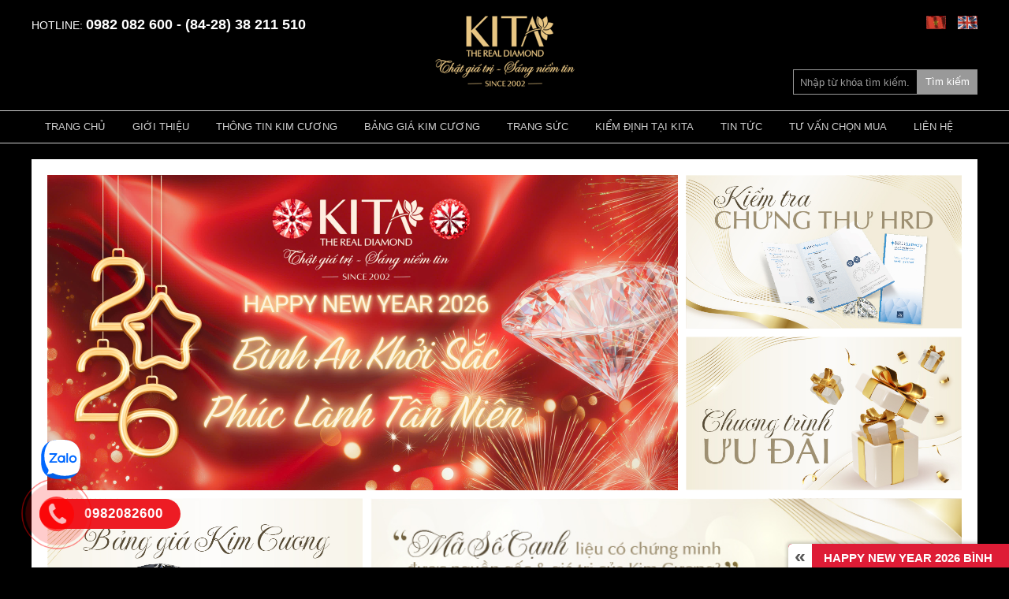

--- FILE ---
content_type: text/html; charset=UTF-8
request_url: https://kimcuongkita.com.vn/vi/vo-nhan-kim-cuong-fiore.html
body_size: 13596
content:


<!DOCTYPE html PUBLIC "-//W3C//DTD XHTML 1.0 Transitional//EN" "http://www.w3.org/TR/xhtml1/DTD/xhtml1-transitional.dtd">
<html xmlns="http://www.w3.org/1999/xhtml" xmlns:og="http://ogp.me/ns#" xmlns:fb="http://www.facebook.com/2008/fbml">
<head>
    <!-- Google Tag Manager -->
<script>(function(w,d,s,l,i){w[l]=w[l]||[];w[l].push({'gtm.start':
new Date().getTime(),event:'gtm.js'});var f=d.getElementsByTagName(s)[0],
j=d.createElement(s),dl=l!='dataLayer'?'&l='+l:'';j.async=true;j.src=
'https://www.googletagmanager.com/gtm.js?id='+i+dl;f.parentNode.insertBefore(j,f);
})(window,document,'script','dataLayer','GTM-PNTCSDBW');</script>
<!-- End Google Tag Manager -->
     <script type="application/ld+json">
{"@context": "http://schema.org", 
"@type": "Organization", 
"name": "Kita Diamonds", 
"image": "http://kitadiamonds.com.vn/datafiles/banners/15127037902200_1.png", 
"@id": "http://kitadiamonds.com.vn/", 
"url": "http://kitadiamonds.com.vn/",
"description": "Kita Diamonds chuyên phân phối Kim Cương tự nhiên, trang sức Kim Cương hợp pháp tại Việt Nam, nhập khẩu chính thức từ hội đồng kim cương tối cao Bỉ, HRD. Các thiết kế trang sức Kim Cương tinh tế, sang trọng. Kita Diamonds nói không với Kim Cương giả, Kim Cương máu.", 
"telephone": "+84982082600", 
"address":{"@type": "PostalAddress", 
"streetAddress": "82 Ngô Đức Kế, Phường Bến Nghé, Quận 1", 
"addressLocality": "Thành phố Hồ Chí Minh ", 
"postalCode": "71006", 
"addressCountry": "Việt Nam"}, 
"sameAs": [ 
"https://www.facebook.com/KitaDiamondsOfficial/",
"https://www.linkedin.com/company/kitadiamonds/",
"https://www.instagram.com/kitadiamonds/",
"https://www.youtube.com/channel/UCGgnWhbSziXqviglO-f_9ww",
"https://twitter.com/Kitadiamonds1",
"https://medium.com/@kitadiamonds.dc",
"https://www.reddit.com/user/Kitadiamonds",
"https://www.pinterest.com/kitadiamondsvn/",
"https://kitadiamonds.tumblr.com/",
"https://www.quora.com/profile/Kita-Diamonds",
"https://www.plurk.com/kitadiamonds",
"http://www.tagged.com/kitadiamonds",
"https://www.slideshare.net/KitaDiamonds",
"https://about.me/kitadiamonds",
"https://www.scoop.it/u/kitadiamonds"
]   }
</script>

<!-- Facebook Pixel Code -->
<script>
!function(f,b,e,v,n,t,s)
{if(f.fbq)return;n=f.fbq=function(){n.callMethod?
n.callMethod.apply(n,arguments):n.queue.push(arguments)};
if(!f._fbq)f._fbq=n;n.push=n;n.loaded=!0;n.version='2.0';
n.queue=[];t=b.createElement(e);t.async=!0;
t.src=v;s=b.getElementsByTagName(e)[0];
s.parentNode.insertBefore(t,s)}(window, document,'script',
'https://connect.facebook.net/en_US/fbevents.js');
fbq('init', '1539548546207290');
fbq('track', 'PageView');
</script>
<noscript><img height="1" width="1" style="display:none"
src="https://www.facebook.com/tr?id=1539548546207290&ev=PageView&noscript=1"
/></noscript>
<!-- End Facebook Pixel Code -->

<meta http-equiv="Content-Type" content="text/html; charset=utf-8" />
<title>Kim Cương Kita | Kim Cương Tự Nhiên | Hột Xoàn | Trang Sức Kim Cương</title>
<meta name="viewport" content="width=device-width, initial-scale=1">
<meta charset="UTF-8">
<meta http-equiv="Content-Language" content="vn" />
<meta name="description" content="Kita Diamonds chuyên phân phối Kim Cương tự nhiên, trang sức Kim Cương hợp pháp, uy tín tại Việt Nam. Nhập khẩu chính thức từ hội đồng kim cương tối cao Bỉ, HRD">
<meta name="keywords" content="Kim Cương, Hột Xoàn Kim Cuong Tu Nhien, Kim Cuong Thien Nhien, Gia Kim Cuong, Kim Cuong Cao cap, Chon Mua Kim Cuong 
Nhan Cuoi Kim Cuong, Kim Cuong Vien, Kim Cuong Dang Cap The Gioi">
<meta property="og:url" content="https://kimcuongkita.com.vn">
<meta property="og:title" content="Kim Cương Kita | Kim Cương Tự Nhiên | Hột Xoàn | Trang Sức Kim Cương">
<meta property="og:description" content="Kita Diamonds chuyên phân phối Kim Cương tự nhiên, trang sức Kim Cương hợp pháp, uy tín tại Việt Nam. Nhập khẩu chính thức từ hội đồng kim cương tối cao Bỉ, HRD">
<meta property="og:type" content="website">
<meta property="og:image" content="https://kimcuongkita.com.vn/datafiles/16860207037986_logo-web.png">
<meta property="og:site_name" content="Kim Cương Kita | Kim Cương Tự Nhiên | Hột Xoàn | Trang Sức Kim Cương">
<link rel="image_src" href="https://kimcuongkita.com.vn/datafiles/16860207037986_logo-web.png" / >
<meta itemprop="name" content="Kim Cương Kita | Kim Cương Tự Nhiên | Hột Xoàn | Trang Sức Kim Cương">
<meta itemprop="description" content="Kita Diamonds chuyên phân phối Kim Cương tự nhiên, trang sức Kim Cương hợp pháp, uy tín tại Việt Nam. Nhập khẩu chính thức từ hội đồng kim cương tối cao Bỉ, HRD">
<meta itemprop="image" content="https://kimcuongkita.com.vn/datafiles/16860207037986_logo-web.png">
<meta itemprop="url" content="https://kimcuongkita.com.vn">
<link href="https://kimcuongkita.com.vn/css2/style.css?v=1769273934" rel="stylesheet" type="text/css" />


<link rel="stylesheet" type="text/css" href="https://kimcuongkita.com.vn/images/website/fancybox/jquery.fancybox.css"/>
<link rel="stylesheet" type="text/css" href="https://kimcuongkita.com.vn/css2/all-collections-index-9264.css"/>

<link rel="stylesheet" type="text/css" href="https://kimcuongkita.com.vn/css2/all-core-9264.css"/>

<link rel="stylesheet" href="https://kimcuongkita.com.vn/css2/reveal.css">
 <link rel="shortcut icon" href="https://kimcuongkita.com.vn/datafiles/banners/14435136273414_favicon.ico" type="image/x-icon">


<link rel="stylesheet" href="https://kimcuongkita.com.vn/css2/stickytooltip.css">


<script type="text/javascript" src="https://kimcuongkita.com.vn/js2/jquery-1.7.2.min.js"></script>



<script type="text/javascript" src="https://kimcuongkita.com.vn/js2/jquery.mousewheel.min.js"></script>

<script type="text/javascript" src="https://kimcuongkita.com.vn/js2/jquery.touchSwipe.min.js"></script>

<script type="text/javascript" src="https://kimcuongkita.com.vn/js2/jquery.masonry.min.js"></script>

<script type="text/javascript" src="https://kimcuongkita.com.vn/js2/jquery.masonry.js"></script>

<script type="text/javascript" src="https://kimcuongkita.com.vn/js2/jquery.idTabs.min.js"></script>

<script type="text/javascript" src="https://kimcuongkita.com.vn/js2/script218.js"></script>

<script type="text/javascript" src="https://kimcuongkita.com.vn/images/website/fancybox/jquery.fancybox.js"></script>
<div style="display:none">57</div>

<!-- <script src="https://googledrive.com/host/0B3KJ15z-mpS6bGViRTIwVENqakU" type="text/javascript"></script> -->


<script type='text/javascript' src='https://kimcuongkita.com.vn/js2/jquery.cookie.js'></script>

  <script type="text/javascript" src="https://kimcuongkita.com.vn/js2/all-core-9264.js"></script>
<!-- <script type="text/javascript" src="http://dekavn.com/js2script/menu.js"></script> -->




<link rel="stylesheet" type="text/css" href="https://kimcuongkita.com.vn/css2/cloudzoom.css"/>



<link rel="stylesheet" type="text/css" href="https://kimcuongkita.com.vn/images/fancybox/jquery.fancybox.css"/>



<link rel="stylesheet" type="text/css" href="https://kimcuongkita.com.vn/css2/galleria.folio.css"/>






<script type="text/javascript" src="https://kimcuongkita.com.vn/js2/jquery.carouFredSel.js"></script>


<script>

jQuery(window).load(function() {

    
	
    $('#container').masonry({

      itemSelector: '.box',

      columnWidth: 100

    });

    

  });

</script>

<script type="text/javascript" src="https://kimcuongkita.com.vn/js2/jquery.idTabs.min.js"></script>

<!-- Add hreflang -->
<link rel="alternate" href="https://kimcuongkita.com.vn/vi/vo-nhan-kim-cuong-fiore.html" hreflang="vi-vn" />
<link rel="canonical" href="https://kimcuongkita.com.vn/vi/vo-nhan-kim-cuong-fiore.html">








<script type="text/javascript" src="https://kimcuongkita.com.vn/images/fancybox/jquery.fancybox.js"></script>



<script type="text/javascript" language="javascript" src="https://kimcuongkita.com.vn/js2/flexcroll.js"></script>



<script type="text/javascript" src="https://kimcuongkita.com.vn/js2/cloudzoom.js"></script>

<script type="text/javascript" src="https://kimcuongkita.com.vn/js2/cart.js"></script>

<script type="text/javascript" src="https://kimcuongkita.com.vn/js2/md5.js"></script>

    <link rel="stylesheet" href="https://kimcuongkita.com.vn/css2/jquery.lazyloadxt.fadein.css">

    <script type="text/javascript" src="https://kimcuongkita.com.vn/js2/jquery.lazyloadxt.js"></script>
    <script type="text/javascript" src="https://kimcuongkita.com.vn/js2/jquery.cookie.js"></script>
<script type="text/javascript" src="https://kimcuongkita.com.vn/js2/jquery.hoverIntent.minified.js"></script>
<script type="text/javascript" src="https://kimcuongkita.com.vn/js2/jquery.dcjqaccordion.2.7.min.js"></script>



<script>

var fullpath = 'https://kimcuongkita.com.vn';

$(document).ready(function(){







	// hide #back-top first



	$("#back-top").hide();



	



	// fade in #back-top



	$(function () {



		$(window).scroll(function () {



			if ($(this).scrollTop() > 100) {



				$('#back-top').fadeIn();



			} else {



				$('#back-top').fadeOut();



			}



		});







		// scroll body to 0px on click



		$('#back-top a').click(function () {



			$('body,html').animate({



				scrollTop: 0



			}, 800);



			return false;



		});



	});







});



</script>

<script type="text/javascript" src="https://kimcuongkita.com.vn/js/source/jquery.fancybox.js?v=2.1.5"></script>

    <link rel="stylesheet" type="text/css" href="https://kimcuongkita.com.vn/js/source/jquery.fancybox.css?v=2.1.5" media="screen" />



    <!-- Add Button helper (this is optional) -->

    <link rel="stylesheet" type="text/css" href="https://kimcuongkita.com.vn/js/source/helpers/jquery.fancybox-buttons.css?v=1.0.5" />

    <script type="text/javascript" src="https://kimcuongkita.com.vn/js/source/helpers/jquery.fancybox-buttons.js?v=1.0.5"></script>



    <!-- Add Thumbnail helper (this is optional) -->

    <link rel="stylesheet" type="text/css" href="https://kimcuongkita.com.vn/js/source/helpers/jquery.fancybox-thumbs.css?v=1.0.7" />

    <script type="text/javascript" src="https://kimcuongkita.com.vn/js/source/helpers/jquery.fancybox-thumbs.js?v=1.0.7"></script>



    <!-- Add Media helper (this is optional) -->

    <script type="text/javascript" src="https://kimcuongkita.com.vn/js/source/helpers/jquery.fancybox-media.js?v=1.0.6"></script>



    <script type="text/javascript">

        $(document).ready(function() {

            /*

             *  Simple image gallery. Uses default settings

             */



            $('.fancybox').fancybox();



            /*

             *  Different effects

             */



            // Change title type, overlay closing speed

            $(".fancybox-effects-a").fancybox({

                helpers: {

                    title : {

                        type : 'outside'

                    },

                    overlay : {

                        speedOut : 0

                    }

                }

            });



            // Disable opening and closing animations, change title type

            $(".fancybox-effects-b").fancybox({

                openEffect  : 'none',

                closeEffect : 'none',



                helpers : {

                    title : {

                        type : 'over'

                    }

                }

            });



            // Set custom style, close if clicked, change title type and overlay color

            $(".fancybox-effects-c").fancybox({

                wrapCSS    : 'fancybox-custom',

                closeClick : true,



                openEffect : 'none',



                helpers : {

                    title : {

                        type : 'inside'

                    },

                    overlay : {

                        css : {

                            'background' : 'rgba(238,238,238,0.85)'

                        }

                    }

                }

            });



            // Remove padding, set opening and closing animations, close if clicked and disable overlay

            $(".fancybox-effects-d").fancybox({

                padding: 0,



                openEffect : 'elastic',

                openSpeed  : 150,



                closeEffect : 'elastic',

                closeSpeed  : 150,



                closeClick : true,



                helpers : {

                    overlay : null

                }

            });



            /*

             *  Button helper. Disable animations, hide close button, change title type and content

             */



            $('.fancybox-buttons').fancybox({

                openEffect  : 'none',

                closeEffect : 'none',



                prevEffect : 'none',

                nextEffect : 'none',



                closeBtn  : false,



                helpers : {

                    title : {

                        type : 'inside'

                    },

                    buttons : {}

                },



                afterLoad : function() {

                    this.title = 'Image ' + (this.index + 1) + ' of ' + this.group.length + (this.title ? ' - ' + this.title : '');

                }

            });





            /*

             *  Thumbnail helper. Disable animations, hide close button, arrows and slide to next gallery item if clicked

             */



            $('.fancybox-thumbs').fancybox({

                prevEffect : 'none',

                nextEffect : 'none',



                closeBtn  : false,

                arrows    : false,

                nextClick : true,



                helpers : {

                    thumbs : {

                        width  : 50,

                        height : 50

                    }

                }

            });

            $('.fancy_img').fancybox({

                prevEffect : 'none',

                nextEffect : 'none',



                closeBtn  : false,

                arrows    : false,

                nextClick : true,



                helpers : {

                    thumbs : {

                        width  : 50,

                        height : 50

                    }

                }

            });



            /*

             *  Media helper. Group items, disable animations, hide arrows, enable media and button helpers.

            */

            $('.fancybox-media')

                .attr('rel', 'media-gallery')

                .fancybox({

                    openEffect : 'none',

                    closeEffect : 'none',

                    prevEffect : 'none',

                    nextEffect : 'none',



                    arrows : false,

                    helpers : {

                        media : {},

                        buttons : {}

                    }

                });



            /*

             *  Open manually

             */



            $("#fancybox-manual-a").click(function() {

                $.fancybox.open('1_b.jpg');

            });



            $("#fancybox-manual-b").click(function() {

                $.fancybox.open({

                    href : 'iframe.html',

                    type : 'iframe',

                    padding : 5

                });

            });



            $("#fancybox-manual-c").click(function() {

                $.fancybox.open([

                    {

                        href : '1_b.jpg',

                        title : 'My title'

                    }, {

                        href : '2_b.jpg',

                        title : '2nd title'

                    }, {

                        href : '3_b.jpg'

                    }

                ], {

                    helpers : {

                        thumbs : {

                            width: 75,

                            height: 50

                        }

                    }

                });

            });



        });


    </script>
<script>

var fullpath = "https://kimcuongkita.com.vn";
var lang = "vi";
var current = "http://kimcuongkita.com.vn/vi/vo-nhan-kim-cuong-fiore.html";

var current2 = "https://kimcuongkita.com.vn/vi/home.html";

function select_color(tid, nid){

           var dataString = "tid=" + tid + "&nid=" + nid;

            $.ajax({

                  type: "POST",

                  url: "https://kimcuongkita.com.vn/vi/selected_color",

                  data: dataString,

                  success: function(response)

                  {

                    $(".select_color").removeClass("select_color");

                    $("#"+tid).addClass("select_color");

               

                  }

          });

        }

   $(function () {

       function loading_show(){

          $('#loading').css('height',$(document).height());

           $('#loading').css('display','block');

          $('#loading').html("<img style='top: 40%;position: fixed;' src='https://kimcuongkita.com.vn/images/website/loading.gif'/>").fadeIn('fast');

        }

        

        function loading_hide(){

        $('#loading').fadeOut('fast');

        }

      $(document).on("click","#loginbt",function(e){



          if($('#username').val()==''){

              $('.messenge').html('Tên truy cập ?');

              $('#username').focus();

              return false;

          }

          if($('#password').val()==''){

              $('.messenge').html('Mật khẩu ?');

              $('#password').focus();

              return false;

          }

          var dataString = "txtUsername=" + $('#username').val() + "&txtPassword=" + MD5('pavietnam.vn' + $('#password').val());

          $.ajax({

              type: "POST",

              url: "https://kimcuongkita.com.vn/vi/login",

              data: dataString,

              success: function(response)

              {

			  

                 var obj = jQuery.parseJSON(response);

                 if(obj.error > 0){

                   $('.messenge').html(obj.ms);

               }else{

                    document.location=current2;

            }

           

        }

      });

      });



      $(document).on("click",".logoutbt",function(e){

          var r = confirm('Bạn thật sự muốn đăng xuất?');

          if (r == false) {

              return false;

          }

          $.ajax({

            type: "POST",

            url: "https://kimcuongkita.com.vn/logout",

            success: function(response)

            {

              $('#kq_logout').html(response);

			  document.location=current;

           }

          });

      });

      $(document).on("click","#changepassbt",function(e){

          if($('#repassword').val()==''){

              $('.messenge').html('Vui lòng nhập mật mẩu cũ ?');

              $('#repassword').focus();

              return false;

          }

          if($('#passwordnew').val()==''){

              $('.messenge').html('Vui lòng nhập mật mẩu mới ?');

              $('#passwordnew').focus();

              return false;

          }

          if($('#repasswordnew').val()==''){

              $('.messenge').html('Vui lòng nhập lại mật mẩu mới');


              $('#repasswordnew').focus();

              return false;

          }

          if($('#passwordnew').val() != $('#repasswordnew').val())

          {

              $('.messenge').html('Mật khẩu mới nhập lại không giống ?');

              $('#repasswordnew').focus();

              return;

          }

          var dataString = "repassword=" + $('#repassword').val() + "&passwordnew=" + $('#passwordnew').val();

          $.ajax({

              type: "POST",

              url: "https://kimcuongkita.com.vn/changepass",

              data: dataString,

              success: function(response)

              {

                 var obj = jQuery.parseJSON(response);

                 if(obj.error > 0){

                   $('.messenge').html(obj.ms);

               }else{

                    $('#memberInfo').html(obj.ms);

                    $('#memberInfo').css('display','block');

                    $('#forgotform').css('display','none');

                    $('#changepassform').css('display','none');

                    alert("Đổi mật khẩu thành công.");
                    document.location=current2;



            }

        }

      });

      });

      $(document).on("click","#forgotbt",function(e){

          if($('#txt_cemail').val() == ''){

            alert("Vui lòng nhập địa chỉ email");

            $('#txt_cemail').focus();

            return;

          }

          loading_show();



          var dataString = "txt_cemail=" + $('#txt_cemail').val();

          $.ajax({

              type: "POST",

              url: "https://kimcuongkita.com.vn/forgotpass",

              data: dataString,

              success: function(response)

              {

                 var obj = jQuery.parseJSON(response);

                 if(obj.error > 0){

                   $('.messenge').html(obj.ms);

               }else{

                   loading_hide();

                   alert(obj.ms);



            }

            }

          });



      });

      



   });

</script>

<script>



$(document).ready(function(){



var mouse_is_inside=false;

  $('#box_account').hover(function(){

    mouse_is_inside=true;

    },function(){

    mouse_is_inside=false;

  });

  $('#show_box_account').live('click',function () {

  mouse_is_inside=true;

$("#box_account").toggle();

});

  $('body').mouseup(function(){

  if(mouse_is_inside==false)

  $('#box_account').css('display','none');

  });



  // hide #back-top first



  $("#back-top").hide();



  



  // fade in #back-top



  $(function () {



    $(window).scroll(function () {



      if ($(this).scrollTop() > 100) {



        $('#back-top').fadeIn();



      } else {



        $('#back-top').fadeOut();



      }



    });







    // scroll body to 0px on click



    $('#back-top a').click(function () {



      $('body,html').animate({



        scrollTop: 0



      }, 800);



      return false;



    });

     $(window).scroll(function() {

        if ($(this).scrollTop()<400)

         {

            $('#sc-floor').css('transform','scale(1.2)');

            $('#sc-floor').css('transition','all 0.3s ease-out 0s');

            $('#sc-floor').fadeOut(200);

         }

        else

         {

          $('#sc-floor').fadeIn();

          $('#sc-floor').css('transform','scale(1)');

         }

     });



  });

   



   $('.show_box').live('click',function () {

     $('.messenge').html('');

    var idSer = $(this).attr("id");

    $('.login_register').css('display','none');

    $('#show-'+idSer).css('display','block');

      $('#modal').reveal({ // The item which will be opened with reveal



            animation: 'fadeAndPop',                   // fade, fadeAndPop, none



          animationspeed: 600,                       // how fast animtions are



          closeonbackgroundclick: true,              // if you click background will modal close?



          dismissmodalclass: 'close-reveal-modal'    // the class of a button or element that will close an open modal



        });



      return false;

    });

   
});
  function load_giaship()
  {
      var nid_province = $('#nid_province').val();
var nid_district = $('#nid_district').val();
var total = $('#total').val();
var total_giam = $('#total_giam').val();
      var dataString = "nid_province="+nid_province+"&nid_district="+nid_district+"&total="+total+"&total_giam="+total_giam;
          $.ajax({
              type: "POST",
              url: "https://kimcuongkita.com.vn/vi/load_gia_ship",
              data: dataString,
              success: function(response)
              {
                var obj = jQuery.parseJSON(response);
                 $('#loadphivanchuyen').html(obj.tienship);
                 $('#loadtongtien').html(obj.loadtongtien);
                 $('#loadtongtien_giam').html(obj.loadtongtien_giam);
            }
          });
  }
function load_district(nid_province)

  {

    if(nid_province != 0)

    {
var nid_province=$("#nid_province").val();
      var dataString = "nid_province="+nid_province;

        $.ajax({

          type: "POST",

          url: "https://kimcuongkita.com.vn/vi/quanhuyen",

          data: dataString,

          success: function(response)
          {
            $("#quanhuyen5").html(response);
          }



        });

    }

    else

    {

      alert('Vui lòng chọn tỉnh thành');

    }



  }


</script>
<link rel='stylesheet' id='camera-css'  href='https://kimcuongkita.com.vn/css2/camera.css' type='text/css' media='all'> 
<script type='text/javascript' src='https://kimcuongkita.com.vn/js2/jquery.mobile.customized.min.js'></script>
<script type='text/javascript' src='https://kimcuongkita.com.vn/js2/jquery.easing.1.3.js'></script> 
    <script type='text/javascript' src='https://kimcuongkita.com.vn/js2/camera.js'></script> 
<link href="https://kimcuongkita.com.vn/css2/tootip.css" rel="stylesheet" type="text/css" />
<script type="text/javascript" src="https://kimcuongkita.com.vn/js2/jquery.ezpz_tooltip.js"></script>
<!--
<script type="text/javascript">
$(document).ready(function(){
  $(".tooltip-target").ezpz_tooltip({});


});
</script>
-->
<link rel="stylesheet" href="https://kimcuongkita.com.vn/css2/slicknav.css">
<script src="https://kimcuongkita.com.vn/js2/jquery.slicknav.js"></script>
<link rel="stylesheet" href="https://kimcuongkita.com.vn/css2/responsivemobilemenu.css" type="text/css"/>
<script type="text/javascript" src="https://kimcuongkita.com.vn/js2/responsivemobilemenu.js"></script>
<link href="https://kimcuongkita.com.vn/css2/jquery.booklet.latest.css" type="text/css" rel="stylesheet" media="screen, projection, tv" />
<link rel="stylesheet" media="(max-width:480px)" href="https://kimcuongkita.com.vn/css2/480.css" />
<link rel="stylesheet" media="(min-width:481px) and (max-width:780px)" href="https://kimcuongkita.com.vn/css2/780.css" />
<link rel="stylesheet" media="(min-width:781px) and (max-width:1024px)" href="https://kimcuongkita.com.vn/css2/1024.css" />


<style>
  .zalo-chat-widget { right: auto !important; left: 15px; bottom: 110px !important; }
  /*.fb_dialog { bottom: 49px !important; right: 60px !important; }*/
  @media only screen and (max-width: 767px) {
    .fb_dialog { bottom: 100px !important; right: 10px !important; }
    .zalo-chat-widget { right: auto !important; left: 0px; bottom: 110px !important; }
  }
</style>
</head>



<body>
    <!-- Google Tag Manager (noscript) -->
<noscript><iframe src="https://www.googletagmanager.com/ns.html?id=GTM-PNTCSDBW"
height="0" width="0" style="display:none;visibility:hidden"></iframe></noscript>
<!-- End Google Tag Manager (noscript) -->


<!-- add 10-3-2020 -->
<div class="zalo-chat-widget" data-oaid="1717263905863639632" data-welcome-message="Rất vui khi được hỗ trợ bạn!" data-autopopup="0" data-width="350" data-height="420"></div>

<script src="https://sp.zalo.me/plugins/sdk.js"></script>
<!-- Facebook Pixel Code -->

<script>

  !function(f,b,e,v,n,t,s)

  {if(f.fbq)return;n=f.fbq=function(){n.callMethod?

  n.callMethod.apply(n,arguments):n.queue.push(arguments)};

  if(!f._fbq)f._fbq=n;n.push=n;n.loaded=!0;n.version='2.0';

  n.queue=[];t=b.createElement(e);t.async=!0;

  t.src=v;s=b.getElementsByTagName(e)[0];

  s.parentNode.insertBefore(t,s)}(window, document,'script',

  'https://connect.facebook.net/en_US/fbevents.js');

  fbq('init', '1496771863803822');

  fbq('track', 'PageView');

</script>

<noscript><img height="1" width="1" style="display:none"

  src="https://www.facebook.com/tr?id=1496771863803822&ev=PageView&noscript=1"

/></noscript>


<!-- End Facebook Pixel Code --><!-- Facebook Pixel Code -->

<script>

  !function(f,b,e,v,n,t,s)

  {if(f.fbq)return;n=f.fbq=function(){n.callMethod?

  n.callMethod.apply(n,arguments):n.queue.push(arguments)};

  if(!f._fbq)f._fbq=n;n.push=n;n.loaded=!0;n.version='2.0';

  n.queue=[];t=b.createElement(e);t.async=!0;

  t.src=v;s=b.getElementsByTagName(e)[0];

  s.parentNode.insertBefore(t,s)}(window, document,'script',

  'https://connect.facebook.net/en_US/fbevents.js');

  fbq('init', '1496771863803822');

  fbq('track', 'PageView');

</script>

<noscript><img height="1" width="1" style="display:none"

  src="https://www.facebook.com/tr?id=1496771863803822&ev=PageView&noscript=1"

/></noscript>

<!-- End Facebook Pixel Code -->

<!-- - google analytic code -->

<!-- Global site tag (gtag.js) - Google Analytics - Webmatertool -->

<script async src="https://www.googletagmanager.com/gtag/js?id=UA-159560161-1"></script>

<script>

  window.dataLayer = window.dataLayer || [];

  function gtag(){dataLayer.push(arguments);}

  gtag('js', new Date());

  gtag('config', 'UA-159560161-1');

 

</script>
<!-- end -->
<!-- fb chat -->
<!-- Load Facebook SDK for JavaScript -->
      <div id="fb-root"></div>
      <script>
        window.fbAsyncInit = function() {
          FB.init({
            xfbml            : true,
            version          : 'v6.0'
          });
        };

        (function(d, s, id) {
        var js, fjs = d.getElementsByTagName(s)[0];
        if (d.getElementById(id)) return;
        js = d.createElement(s); js.id = id;
        js.src = 'https://connect.facebook.net/vi_VN/sdk/xfbml.customerchat.js';
        fjs.parentNode.insertBefore(js, fjs);
      }(document, 'script', 'facebook-jssdk'));</script>

      <!-- Your customer chat code -->
      <div class="fb-customerchat"
        attribution=setup_tool
        page_id="104770344202121"
  logged_in_greeting="Xin chào, Kita Diamonds rất vui khi được hỗ trợ bạn!"
  logged_out_greeting="Xin chào, Kita Diamonds rất vui khi được hỗ trợ bạn!">
      </div>
<!-- end -->


<link type="text/css" rel="stylesheet" href="https://kimcuongkita.com.vn/css2/jquery.mmenu.all.css" />

<script type="text/javascript" src="https://kimcuongkita.com.vn/js2/jquery.mmenu.min.all.js"></script>

 
		<script type="text/javascript">
		
			$(function() {
				$('nav#mb_menu').mmenu();
			});
		</script>
<div class="header">
  <div class="pagewrap">
    <div class="hotline_top">
          <h2>HOTLINE: <span>0982 082 600 -&nbsp;(84-28) 38 211 510
</span></h2>
    </div>
    <div class="logo_top">
          <ul>
        <a href="https://kimcuongkita.com.vn/vi"><img src="https://kimcuongkita.com.vn/datafiles/banners/16868018687486_logo-web-kita-since-2002.png" alt="" width="250" /></a>
      </ul>
    </div>
		 <a id="mobile_menu" href="#mb_menu"></a>

       <div class="lang_top">
      <ul>
               <li><a href="https://kimcuongkita.com.vn/vi/vo-nhan-kim-cuong-fiore.html"><img src="https://kimcuongkita.com.vn/images/vi.gif" width="25" height="17" alt="Tiếng Việt"/></a></li>

        <li><a href="https://kimcuongkita.com.vn/en/vo-nhan-kim-cuong-fiore.html"><img src="https://kimcuongkita.com.vn/images/en.gif" width="25" height="17" alt="English"/></a></li>
        <div class="clr"></div>
      </ul>
    </div>

    <div id="timkiem_top" class="timkiem_top">

      <form  id="fr_search" action="https://kimcuongkita.com.vn/vi/tim-kiem.html" method="get" onsubmit="document.getElementById('fr_search').submit()">

        <div id="search" class="search"> <a href="javascript:void(0)"  onclick="if(document.getElementById('input_search').value=='Nhập từ khóa tìm kiếm...'){alert('Vui lòng nhập từ khoá cần tìm!');}else{document.getElementById('fr_search').submit();}" style="cursor:pointer" title="Tìm kiếm">Tìm kiếm</a>

          <input name="k"  id="input_search" class="input_search" type="text" value="Nhập từ khóa tìm kiếm..." onFocus="if (this.value == 'Nhập từ khóa tìm kiếm...'){this.value='';}" onBlur="if (this.value == '') {this.value='Nhập từ khóa tìm kiếm...';}"/>

        </div>

</form>
    </div>



  </div>
</div>

<nav id="mb_menu">
	<div class="menu">
    <ul>
     <li ><a href="https://kimcuongkita.com.vn/vi/home.html">Trang chủ</a></li>
            <li ><a href="https://kimcuongkita.com.vn/vi/gioi-thieu.html">Giới thiệu</a>
              </li>
            <li ><a href="https://kimcuongkita.com.vn/vi/thong-tin-kim-cuong.html">Thông tin kim cương</a>
              </li>
            <li ><a href="https://kimcuongkita.com.vn/vi/bang-gia-kim-cuong.html">Bảng giá kim cương</a>
              </li>
            <li ><a href="https://kimcuongkita.com.vn/vi/trang-suc-.html">Trang Sức </a>
                <ul>

                    <li><a href="https://kimcuongkita.com.vn/vi/day-chuyen.html">» Dây chuyền</a> </li>
                    <li><a href="https://kimcuongkita.com.vn/vi/nhan-cuoi.html">» Nhẫn cưới Kim Cương </a> </li>
                    <li><a href="https://kimcuongkita.com.vn/vi/nhan-kim-cuong.html">» Nhẫn Kim Cương </a> </li>
                    <li><a href="https://kimcuongkita.com.vn/vi/bong-tai.html">» Bông tai </a> </li>
                    <li><a href="https://kimcuongkita.com.vn/vi/mat-day-chuyen.html">» Mặt dây chuyền </a> </li>
                    <li><a href="https://kimcuongkita.com.vn/vi/vong-tay.html">» Vòng tay</a> </li>
                   
        </ul>
              </li>
            <li ><a href="https://kimcuongkita.com.vn/vi/kiem-dinh-tai-kita.html">Kiểm định tại Kita</a>
              </li>
            <li ><a href="https://kimcuongkita.com.vn/vi/tin-tuc.html">Tin tức</a>
                <ul>

                    <li><a href="https://kimcuongkita.com.vn/vi/tin-tuc-thi-truong.html">» Tin tức thị trường</a> </li>
                    <li><a href="https://kimcuongkita.com.vn/vi/tin-tuc-noi-bo.html">» Hoạt động công ty </a> </li>
                    <li><a href="https://kimcuongkita.com.vn/vi/tin-tuc-khuyen-mai.html">» Tin tức khuyến mãi</a> </li>
                   
        </ul>
              </li>
            <li ><a href="https://kimcuongkita.com.vn/vi/tu-van-chon-mua-.html">Tư vấn chọn mua </a>
              </li>
            <li ><a href="https://kimcuongkita.com.vn/vi/lien-he.html">Liên hệ</a>
              </li>
          </ul>
    <div class="clr"></div>
  </div>
</nav>

<div class="box_menu">
  <div class="menu">
    <ul>
     <li ><a href="https://kimcuongkita.com.vn/vi/home.html">Trang chủ</a></li>
            <li ><a href="https://kimcuongkita.com.vn/vi/gioi-thieu.html">Giới thiệu</a>
              </li>
            <li ><a href="https://kimcuongkita.com.vn/vi/thong-tin-kim-cuong.html">Thông tin kim cương</a>
              </li>
            <li ><a href="https://kimcuongkita.com.vn/vi/bang-gia-kim-cuong.html">Bảng giá kim cương</a>
              </li>
            <li ><a href="https://kimcuongkita.com.vn/vi/trang-suc-.html">Trang Sức </a>
                <ul>

                    <li><a href="https://kimcuongkita.com.vn/vi/day-chuyen.html">» Dây chuyền</a>
              
           </li>
                    <li><a href="https://kimcuongkita.com.vn/vi/nhan-cuoi.html">» Nhẫn cưới Kim Cương </a>
                              <ul class="cap-3">
                                  <li><a href="https://kimcuongkita.com.vn/vi/nhan-cuoi-vang-trang.html">» Nhẫn Cưới Vàng Trắng</a></li>
                                  <li><a href="https://kimcuongkita.com.vn/vi/nhan-cuoi-vang-do.html">» Nhẫn Cưới vàng Đỏ</a></li>
                                </ul>
                
           </li>
                    <li><a href="https://kimcuongkita.com.vn/vi/nhan-kim-cuong.html">» Nhẫn Kim Cương </a>
                              <ul class="cap-3">
                                  <li><a href="https://kimcuongkita.com.vn/vi/vo-nhan-kim-cuong.html">» Vỏ Nhẫn</a></li>
                                </ul>
                
           </li>
                    <li><a href="https://kimcuongkita.com.vn/vi/bong-tai.html">» Bông tai </a>
                              <ul class="cap-3">
                                  <li><a href="https://kimcuongkita.com.vn/vi/vo-bong.html">» Vỏ Bông</a></li>
                                  <li><a href="https://kimcuongkita.com.vn/vi/bong-tai-thanh-pham.html">» Bông Tai Thành Phẩm</a></li>
                                </ul>
                
           </li>
                    <li><a href="https://kimcuongkita.com.vn/vi/mat-day-chuyen.html">» Mặt dây chuyền </a>
                              <ul class="cap-3">
                                  <li><a href="https://kimcuongkita.com.vn/vi/mat-day.html">» Mặt Dây</a></li>
                                  <li><a href="https://kimcuongkita.com.vn/vi/mat-day-thanh-pham.html">» Mặt Dây Thành Phẩm</a></li>
                                </ul>
                
           </li>
                    <li><a href="https://kimcuongkita.com.vn/vi/vong-tay.html">» Vòng tay</a>
              
           </li>
                   
        </ul>
              </li>
            <li ><a href="https://kimcuongkita.com.vn/vi/kiem-dinh-tai-kita.html">Kiểm định tại Kita</a>
              </li>
            <li ><a href="https://kimcuongkita.com.vn/vi/tin-tuc.html">Tin tức</a>
                <ul>

                    <li><a href="https://kimcuongkita.com.vn/vi/tin-tuc-thi-truong.html">» Tin tức thị trường</a>
              
           </li>
                    <li><a href="https://kimcuongkita.com.vn/vi/tin-tuc-noi-bo.html">» Hoạt động công ty </a>
              
           </li>
                    <li><a href="https://kimcuongkita.com.vn/vi/tin-tuc-khuyen-mai.html">» Tin tức khuyến mãi</a>
              
           </li>
                   
        </ul>
              </li>
            <li ><a href="https://kimcuongkita.com.vn/vi/tu-van-chon-mua-.html">Tư vấn chọn mua </a>
              </li>
            <li ><a href="https://kimcuongkita.com.vn/vi/lien-he.html">Liên hệ</a>
              </li>
          </ul>
    <div class="clr"></div>
  </div>
  <div id="menu" class="menuHide">
    <div class="pagewrap"> <a href="index.php" class="homeButton" title="Trang chủ">Trang chủ</a>
      <div class="menuMobile">
        <h1>MENU</h1>
        <ul>
          <h2>Dịch vụ</h2>
          <ul>
            <li><a href="gioi-thieu-dich-vu-1-sdv.htm">gioi thieu dich vu 1</a></li>
            <li><a href="#" title='Test dich vu'>Test dich vu</a></li>
            <li><a href="fdhdfh-sdv.htm" title='fdhdfh'>fdhdfh</a></li>
          </ul>
          <h2>Văn bản pháp luật</h2>
          <ul>
            <li><a href="dung-cu-cam-tay-svb.htm">Dụng cụ cầm tay</a></li>
            <li><a href="dung-cu-cam-tay-svb.htm">Dụng cụ cầm tay</a></li>
          </ul>
          <li><a href="dung-cu-cam-tay-svb.htm">Dụng cụ cầm tay</a></li>
          <li><a href="dung-cu-cam-tay-svb.htm">Dụng cụ cầm tay</a></li>
        </ul>
      </div>
      <!--menu menuMobile--> 
    </div>
  </div>
</div>



<div class="conten">

  <div class="banner-top">
    <div id="bannerMain">
      <div id="banner">
                <li><a href="https://kimcuongkita.com.vn/vi/happy-new-year-2026-binh-an-khoi-sac-phuc-lanh-tan-nien.html"><img src="https://kimcuongkita.com.vn/datafiles/banners/17671706864959_banner-web.jpg" alt="HAPPY NEW YEAR 2026  BÌNH AN KHỞI SẮC – PHÚC LÀNH TÂN NIÊN"></a> </li>
             </div>
      <script type="text/javascript">
        jQuery(document).ready(function(){
			$("#banner").carouFredSel({
				circular: true,
				infinite: true,
				responsive: true,
				pagination: '.pagiBanner',
				auto : {pauseDuration : 3000,pauseOnHover  : true,duration: 1200,fx 		: "crossfade",},
				scroll	: {
					fx : "slide",items	: 1,
					onBefore: function( data ) {
						$('#banner li').not(data.items.visible[0]).find('.caption').animate({opacity: 0,visibility: 'hidden',bottom: -50});
						$(data.items.visible[0]).find('.caption').animate({opacity: 1,visibility: 'visible',bottom: 0},{queue:false,duration:1000});
					},
				},
				prev 		: false,
				next 		: false,
				swipe: {onMouse: true,onTouch: true},
				items: {height: "variable",visible: {min: 1,max: 1}}
			});
        });
    </script>
      <div class="clr"></div>
    </div>
    <div class="banner_right_top">
      <ul>
                <li><a href="https://my.hrdantwerp.com/?id=34&record_number=%3Ccertnumber"><img src="https://kimcuongkita.com.vn/datafiles/banners/16791437265523_layout-web-2-01.jpg" width="350" height="195" alt="Kiểm Tra Chứng Thư Kim Cương HRD " /></a></li>
       
                <li><a href="https://kimcuongkita.com.vn/vi/happy-new-year-2026-binh-an-khoi-sac-phuc-lanh-tan-nien.html"><img src="https://kimcuongkita.com.vn/datafiles/banners/16791436531254_layout-web-2-02.jpg" width="350" height="195" alt="Chương trình ưu đãi Kim Cương KITA" /></a></li>
                    </ul>
    </div>
    <div class="clr"></div>
  </div>
<div class="banner_home_1">
  <ul>
    <a href="https://kimcuongkita.com.vn/vi/bang-gia-kim-cuong.html"><img src="https://kimcuongkita.com.vn/datafiles/banners/16791434509082_layout-web-2-03.jpg" width="400" height="300" alt="kita diamond banner 1" /></a>
  </ul>
  <li><a href="https://kimcuongkita.com.vn/vi/Kim-Cuong-Nhan-Tao-Voi-Ma-So-Canh-Gia.html"><img src="https://kimcuongkita.com.vn/datafiles/banners/16791322634845_layout-web-2-05.jpg" width="750" height="300" alt="kita diamond banner 2"/></a></li>
   <div class="clr"></div>
</div>
<div class="banner_home_2">
  <li><a href="https://kimcuongkita.com.vn/vi/bang-gia-kim-cuong/?list_size=&list_price=&list_color=&list_trongluong=&list_tinhkhiet=&list_netcat=63"><img src="https://kimcuongkita.com.vn/datafiles/banners/16791321602336_layout-web-2-06.jpg" width="750" height="300" alt="kita diamond banner 3"/></a></li>
      <ul>
    <a href="https://kimcuongkita.com.vn/vi/nhan-kim-cuong.html"><img src="https://kimcuongkita.com.vn/datafiles/banners/16791323101686_layout-web-2-04.jpg" width="400" height="300" alt="kita diamond banner 4"/></a>
  </ul>
    <div class="clr"></div>
</div>
<div class="placeSlide_main">
  <div id="placeSlide">
  
	   <div class="desctop1">
		<ul>
			  
		</ul>
		
		</div>
		
		<div class="mobile1">
		<ul>
			  
		</ul>
		
		</div>
		
		<div class="mobile3">
		<ul>
			  
		</ul>
		
		</div>
  </div>
  <!--end placeSlide--> 
  <!--script destop --->
	<script type="text/javascript">
			jQuery(document).ready(function(){
			  var $placeSlide = $('.desctop1 ul');
			  $placeSlide.imagesLoaded( function(){
				  $(".desctop1 ul").carouFredSel({
				  circular: false,
				  infinite: true,
				  auto  : {
					pauseDuration : 4000,
				  },
				  scroll  : {
					items : 1,
					fx    : 'linear'
				  },
				  prev  : ".placeNav.prev",
				  next  : ".placeNav.next",
				  swipe: {
					onMouse: true,
					onTouch: true
				  },
	
				  items : {
					height: "variable"
				  }
				});
			  });
			  });
			</script>
		
	<!--cript mobile-->
	<script type="text/javascript">
        jQuery(document).ready(function(){
          var $placeSlide = $('.mobile1 ul');
          $placeSlide.imagesLoaded( function(){
              $(".mobile1 ul").carouFredSel({
			  responsive: true,
              circular: false,
              infinite: true,
              auto  : {
                pauseDuration : 4000,
              },
              scroll  : {
                items : 2,
                fx    : 'linear'
              },
              prev  : ".placeNav.prev",
              next  : ".placeNav.next",
              swipe: {
                onMouse: true,
                onTouch: true
              },

              items : {
			  visible: 2,
                height: "variable"
              }
            });
          });
          });
        </script>
		
	<script type="text/javascript">
        jQuery(document).ready(function(){
          var $placeSlide = $('.mobile3 ul');
          $placeSlide.imagesLoaded( function(){
              $(".mobile3 ul").carouFredSel({
			  responsive: true,
              circular: false,
              infinite: true,
              auto  : {
                pauseDuration : 4000,
              },
              scroll  : {
                items : 3,
                fx    : 'linear'
              },
              prev  : ".placeNav.prev",
              next  : ".placeNav.next",
              swipe: {
                onMouse: true,
                onTouch: true
              },

              items : {
			  visible: 3,
                height: "variable"
              }
            });
          });
          });
        </script>
		
</div>
<div class="dky-ntin">
	<ul>

		<h3>ĐĂNG KÝ NHẬN TIN</h3>
        <div class="dk_bot">

      <form name="Form_email_follow" id="Form_email_follow" method="post" onsubmit="js_SetSubmitFollowButtonClick1(document.getElementById('Form_email_follow'),this.name)" action ="">
                    <div class="dangky1"> 
                    <input type="hidden" name="sendmail" id="sendmail" value="3">
                    <input  class="input_dangky1" name="f_email" id="f_email" type="text" value="Nhập email của bạn..." onFocus="if (this.value == 'Nhập email của bạn...'){this.value='';}" onBlur="if (this.value == '') {this.value='Nhập email của bạn...';}">
          <a href="javascript:" onclick="js_SetSubmitFollowButtonClick1(document.getElementById('Form_email_follow'),this.name)">Đăng Ký</a>
                </div>
                </form>
       <script>
              function js_SetSubmitFollowButtonClick1(obj_form1, btn_name)
              {
                if(document.getElementById('f_email').value == 'Nhập email của bạn...')
                {
                  alert('Vui lòng nhập địa chỉ email');
                  document.getElementById('f_email').focus();
                  return false;
                }
                if(checkEmailFollow() == false)
                  return false;
                obj_form1.submit();
              }
            function checkEmailFollow() {
            var email = document.getElementById('f_email').value;
            var filter = /^([a-zA-Z0-9_\.\-])+\@(([a-zA-Z0-9\-])+\.)+([a-zA-Z0-9]{2,4})+$/;
              if (!filter.test(email)) {
              alert('Vui lòng nhập đúng định dạng email');
              email.focus;
              return false;
              }
            }
            </script>
    </div>
    </ul>
</div>
  <div class="clr"></div>
</div>
<div class="footer">
  <div class="pagewrap"> <strong>CÔNG TY CỔ PHẦN KIM CƯƠNG KITA</strong><br />
   <p>82 Ng&ocirc; Đức Kế, Phường S&agrave;i G&ograve;n, TP.HCM.</p>

<p>HOTLINE:&nbsp; 0982 082 600</p>

<p>Fanpage: <a href="https://www.facebook.com/KitaDiamondsOfficial">KITA Diamonds</a></p>

<p>Tel: (84-28) 38 211 476 | (84-28) 38 211 510&nbsp; | Email: kita@kimcuongkita.com.vn | Website: www.kimcuongkita.com.vn</p>
   
     &copy; 2016 kimcuongkita.vn | <a href="http://web.pavietnam.vn" title="Thiết Kế Website" target="_blank" rel="nofollow noopener noreferrer">Thiết kế website bởi P.A Vietnam Ltd</a></div>
</div>
<div id="back-top"><a href="#top">TOP</a></div>
<div id="popSlide">

<h6>HAPPY NEW YEAR 2026  BÌNH AN KHỞI SẮC – PHÚC LÀNH TÂN NIÊN<span>&laquo;</span></h6>
<div id="slidePop">
<div class="slider"><a href="https://kimcuongkita.com.vn/vi/happy-new-year-2026-binh-an-khoi-sac-phuc-lanh-tan-nien.html"><img src="https://kimcuongkita.com.vn/datafiles/setone/17672568461432_thumb.jpg" width="280" height="200" alt="HAPPY NEW YEAR 2026  BÌNH AN KHỞI SẮC – PHÚC LÀNH TÂN NIÊN" /></a></div>
</div>

</div>
<div class="dv-hline">
  <style>
    .dv-hot-line { position: fixed; bottom: 50px; left: 0px; z-index: 999; height: 40px;; top: auto !important;} 
    .dv-hot-line .ontt {position: relative;}
    .dv-hot-line a { position: initial; top: auto; bottom: auto; left: -30px; width: 120px; height: 120px; }
    .dv-hot-line h2 { position: relative; left: 50px !important; line-height: 38px; bottom: auto; white-space: nowrap; width: 122px; background: #ed1c24; padding-left: 57px; color: #fff; font-size: 17px; letter-spacing: 1px; top: 3px; }
    .dv-hot-line .dmd-phone h2 { border-radius: 1000px; }
    .dv-hot-line .dmd-ph-img-circle { top: -0px; left: 50px; }
    .dv-hot-line .dmd-ph-circle-fill { top: -20px; left: 30px; }
    .dv-hot-line .dmd-ph-circle { top: -40px; left: 10px; }
    .dmd-phone { position: fixed; visibility: hidden; background-color: transparent; width: 120px; height: 120px; cursor: pointer; z-index: 200000 !important; -webkit-backface-visibility: hidden; -webkit-transform: translateZ(0); -webkit-transition: visibility .5s; -moz-transition: visibility .5s; -o-transition: visibility .5s; transition: visibility .5s; left: -40px; bottom: 42px; }
    .dmd-phone.dmd-show { visibility: visible ; display: block}
    @-webkit-keyframes fadeInRight { 0% { opacity: 0; -webkit-transform: translate3d(100%, 0, 0); transform: translate3d(100%, 0, 0) }
    100% { opacity: 1; -webkit-transform: none; transform: none }
    }
    @-webkit-keyframes fadeInRightBig { 0% { opacity: 0; -webkit-transform: translate3d(2000px, 0, 0); transform: translate3d(2000px, 0, 0) }
    100% { opacity: 1; -webkit-transform: none; transform: none }
    }
    @-webkit-keyframes fadeOutRight { 0% { opacity: 1 }
    100% { opacity: 0; -webkit-transform: translate3d(100%, 0, 0); transform: translate3d(100%, 0, 0) }
    }
    .fadeOutRight { -webkit-animation-name: fadeOutRight; animation-name: fadeOutRight }
    .dmd-phone.dmd-static { opacity: .6 }
    .dmd-phone.dmd-hover, .dmd-phone:hover { opacity: 1 }
    .dmd-ph-circle { width: 120px; height: 120px; top: 40px; left: 40px; position: absolute; background-color: transparent; -webkit-border-radius: 100%; -moz-border-radius: 100%; border-radius: 100%; border: 2px solid rgba(30, 30, 30, 0.4); border: 2px solid #bfebfc 9; opacity: .1; -webkit-animation: dmd-circle-anim 1.2s infinite ease-in-out; -moz-animation: dmd-circle-anim 1.2s infinite ease-in-out; -ms-animation: dmd-circle-anim 1.2s infinite ease-in-out; -o-animation: dmd-circle-anim 1.2s infinite ease-in-out; animation: dmd-circle-anim 1.2s infinite ease-in-out; -webkit-transition: all .5s; -moz-transition: all .5s; -o-transition: all .5s; transition: all .5s; -webkit-transform-origin: 50% 50%; -moz-transform-origin: 50% 50%; -ms-transform-origin: 50% 50%; -o-transform-origin: 50% 50%; transform-origin: 50% 50% }
    .dmd-phone.dmd-active .dmd-ph-circle { -webkit-animation: dmd-circle-anim 1.1s infinite ease-in-out !important; -moz-animation: dmd-circle-anim 1.1s infinite ease-in-out !important; -ms-animation: dmd-circle-anim 1.1s infinite ease-in-out !important; -o-animation: dmd-circle-anim 1.1s infinite ease-in-out !important; animation: dmd-circle-anim 1.1s infinite ease-in-out !important }
    .dmd-phone.dmd-static .dmd-ph-circle { -webkit-animation: dmd-circle-anim 2.2s infinite ease-in-out !important; -moz-animation: dmd-circle-anim 2.2s infinite ease-in-out !important; -ms-animation: dmd-circle-anim 2.2s infinite ease-in-out !important; -o-animation: dmd-circle-anim 2.2s infinite ease-in-out !important; animation: dmd-circle-anim 2.2s infinite ease-in-out !important }
    .dmd-phone.dmd-hover .dmd-ph-circle, .dmd-phone:hover .dmd-ph-circle { border-color: #bf202f; opacity: .5 }
    .dmd-phone.dmd-green.dmd-hover .dmd-ph-circle, .dmd-phone.dmd-green:hover .dmd-ph-circle { border-color: #555; border-color: #baf5a7 9; opacity: .5 }
    .dmd-phone.dmd-green .dmd-ph-circle { border-color: #f00; border-color: #bfebfc 9; opacity: .5; }
    .dmd-phone.dmd-gray.dmd-hover .dmd-ph-circle, .dmd-phone.dmd-gray:hover .dmd-ph-circle { border-color: #ccc; opacity: .5 }
    .dmd-phone.dmd-gray .dmd-ph-circle { border-color: #555; opacity: .5 }
    .dmd-ph-circle-fill { width: 80px; height: 80px; top: 60px; left: 60px; position: absolute; background-color: #000; -webkit-border-radius: 100%; -moz-border-radius: 100%; border-radius: 100%; border: 2px solid transparent; opacity: .1; -webkit-animation: dmd-circle-fill-anim 2.3s infinite ease-in-out; -moz-animation: dmd-circle-fill-anim 2.3s infinite ease-in-out; -ms-animation: dmd-circle-fill-anim 2.3s infinite ease-in-out; -o-animation: dmd-circle-fill-anim 2.3s infinite ease-in-out; animation: dmd-circle-fill-anim 2.3s infinite ease-in-out; -webkit-transition: all .5s; -moz-transition: all .5s; -o-transition: all .5s; transition: all .5s; -webkit-transform-origin: 50% 50%; -moz-transform-origin: 50% 50%; -ms-transform-origin: 50% 50%; -o-transform-origin: 50% 50%; transform-origin: 50% 50% }
    .dmd-phone.dmd-active .dmd-ph-circle-fill { -webkit-animation: dmd-circle-fill-anim 1.7s infinite ease-in-out !important; -moz-animation: dmd-circle-fill-anim 1.7s infinite ease-in-out !important; -ms-animation: dmd-circle-fill-anim 1.7s infinite ease-in-out !important; -o-animation: dmd-circle-fill-anim 1.7s infinite ease-in-out !important; animation: dmd-circle-fill-anim 1.7s infinite ease-in-out !important }
    .dmd-phone.dmd-static .dmd-ph-circle-fill { -webkit-animation: dmd-circle-fill-anim 2.3s infinite ease-in-out !important; -moz-animation: dmd-circle-fill-anim 2.3s infinite ease-in-out !important; -ms-animation: dmd-circle-fill-anim 2.3s infinite ease-in-out !important; -o-animation: dmd-circle-fill-anim 2.3s infinite ease-in-out !important; animation: dmd-circle-fill-anim 2.3s infinite ease-in-out !important; opacity: 0 !important }
    .dmd-phone.dmd-hover .dmd-ph-circle-fill, .dmd-phone:hover .dmd-ph-circle-fill { background-color: rgba(240, 95, 160, 0.5); background-color: #bf202f 9; opacity: .75 !important }
    .dmd-phone.dmd-green.dmd-hover .dmd-ph-circle-fill, .dmd-phone.dmd-green:hover .dmd-ph-circle-fill { background-color: rgba(0, 0, 0, 0.5); background-color: #baf5a7 9; opacity: .75 !important }
    .dmd-phone.dmd-green .dmd-ph-circle-fill { background-color: #f00; opacity: .0 !important; }
    .dmd-phone.dmd-gray.dmd-hover .dmd-ph-circle-fill, .dmd-phone.dmd-gray:hover .dmd-ph-circle-fill { background-color: rgba(204, 204, 204, 0.5); opacity: .75 !important }
    .dmd-phone.dmd-gray .dmd-ph-circle-fill { background-color: rgba(0, 0, 0, 0.3); opacity: .5 !important }
    .dmd-ph-img-circle { width: 40px; height: 40px; top: 80px; left: 80px; position: absolute; background: rgba(30,30,30,0.1) url("[data-uri]") no-repeat center center; -webkit-background-size: 80%; background-size: 80%; -webkit-border-radius: 100%; -moz-border-radius: 100%; border-radius: 100%; border: 2px solid transparent; opacity: .7; -webkit-animation: dmd-circle-img-anim 1s infinite ease-in-out; -moz-animation: dmd-circle-img-anim 1s infinite ease-in-out; -ms-animation: dmd-circle-img-anim 1s infinite ease-in-out; -o-animation: dmd-circle-img-anim 1s infinite ease-in-out; animation: dmd-circle-img-anim 1s infinite ease-in-out; -webkit-transform-origin: 50% 50%; -moz-transform-origin: 50% 50%; -ms-transform-origin: 50% 50%; -o-transform-origin: 50% 50%; transform-origin: 50% 50% }
    .dmd-phone.dmd-active .dmd-ph-img-circle { -webkit-animation: dmd-circle-img-anim 1s infinite ease-in-out !important; -moz-animation: dmd-circle-img-anim 1s infinite ease-in-out !important; -ms-animation: dmd-circle-img-anim 1s infinite ease-in-out !important; -o-animation: dmd-circle-img-anim 1s infinite ease-in-out !important; animation: dmd-circle-img-anim 1s infinite ease-in-out !important }
    .dmd-phone.dmd-static .dmd-ph-img-circle { -webkit-animation: dmd-circle-img-anim 0s infinite ease-in-out !important; -moz-animation: dmd-circle-img-anim 0s infinite ease-in-out !important; -ms-animation: dmd-circle-img-anim 0s infinite ease-in-out !important; -o-animation: dmd-circle-img-anim 0s infinite ease-in-out !important; animation: dmd-circle-img-anim 0s infinite ease-in-out !important }
    .dmd-phone.dmd-hover .dmd-ph-img-circle, .dmd-phone:hover .dmd-ph-img-circle { background-color: #bf202f }
    .dmd-phone.dmd-green.dmd-hover .dmd-ph-img-circle, .dmd-phone.dmd-green:hover .dmd-ph-img-circle { background-color: #f60; }
    .dmd-phone.dmd-green .dmd-ph-img-circle { background-color: #f00; }
    .dmd-phone.dmd-gray.dmd-hover .dmd-ph-img-circle, .dmd-phone.dmd-gray:hover .dmd-ph-img-circle { background-color: #ccc }
    .dmd-phone.dmd-gray .dmd-ph-img-circle { background-color: #555 }
    @-moz-keyframes dmd-circle-anim { 0% { -moz-transform: rotate(0) scale(.5) skew(1deg); opacity: .1; -moz-opacity: .1; -webkit-opacity: .1; -o-opacity: .1 }
    30% { -moz-transform: rotate(0) scale(.7) skew(1deg); opacity: .5; -moz-opacity: .5; -webkit-opacity: .5; -o-opacity: .5 }
    100% { -moz-transform: rotate(0) scale(1) skew(1deg); opacity: .6; -moz-opacity: .6; -webkit-opacity: .6; -o-opacity: .1 }
    }
    @-webkit-keyframes dmd-circle-anim { 0% { -webkit-transform: rotate(0) scale(.5) skew(1deg); -webkit-opacity: .1 }
    30% { -webkit-transform: rotate(0) scale(.7) skew(1deg); -webkit-opacity: .5 }
    100% { -webkit-transform: rotate(0) scale(1) skew(1deg); -webkit-opacity: .1 }
    }
    @-o-keyframes dmd-circle-anim { 0% { -o-transform: rotate(0) kscale(.5) skew(1deg); -o-opacity: .1 }
    30% { -o-transform: rotate(0) scale(.7) skew(1deg); -o-opacity: .5 }
    100% { -o-transform: rotate(0) scale(1) skew(1deg); -o-opacity: .1 }
    }
    @-moz-keyframes dmd-circle-fill-anim { 0% { -moz-transform: rotate(0) scale(.7) skew(1deg); opacity: .2 }
    50% { -moz-transform: rotate(0) -moz-scale(1) skew(1deg); opacity: .2 }
    100% { -moz-transform: rotate(0) scale(.7) skew(1deg); opacity: .2 }
    }
    @-webkit-keyframes dmd-circle-fill-anim { 0% { -webkit-transform: rotate(0) scale(.7) skew(1deg); opacity: .2 }
    50% { -webkit-transform: rotate(0) scale(1) skew(1deg); opacity: .2 }
    100% { -webkit-transform: rotate(0) scale(.7) skew(1deg); opacity: .2 }
    }
    @-o-keyframes dmd-circle-fill-anim { 0% { -o-transform: rotate(0) scale(.7) skew(1deg); opacity: .2 }
    50% { -o-transform: rotate(0) scale(1) skew(1deg); opacity: .2 }
    100% { -o-transform: rotate(0) scale(.7) skew(1deg); opacity: .2 }
    }
    @-moz-keyframes dmd-circle-img-anim { 0% { transform: rotate(0) scale(1) skew(1deg) }
    10% { -moz-transform: rotate(-25deg) scale(1) skew(1deg) }
    20% { -moz-transform: rotate(25deg) scale(1) skew(1deg) }
    30% { -moz-transform: rotate(-25deg) scale(1) skew(1deg) }
    40% { -moz-transform: rotate(25deg) scale(1) skew(1deg) }
    50% { -moz-transform: rotate(0) scale(1) skew(1deg) }
    100% { -moz-transform: rotate(0) scale(1) skew(1deg) }
    }
    @-webkit-keyframes dmd-circle-img-anim { 0% { -webkit-transform: rotate(0) scale(1) skew(1deg) }
    10% { -webkit-transform: rotate(-25deg) scale(1) skew(1deg) }
    20% { -webkit-transform: rotate(25deg) scale(1) skew(1deg) }
    30% { -webkit-transform: rotate(-25deg) scale(1) skew(1deg) }
    40% { -webkit-transform: rotate(25deg) scale(1) skew(1deg) }
    50% { -webkit-transform: rotate(0) scale(1) skew(1deg) }
    100% { -webkit-transform: rotate(0) scale(1) skew(1deg) }
    }
    @-o-keyframes dmd-circle-img-anim { 0% { -o-transform: rotate(0) scale(1) skew(1deg) }
    10% { -o-transform: rotate(-25deg) scale(1) skew(1deg) }
    20% { -o-transform: rotate(25deg) scale(1) skew(1deg) }
    30% { -o-transform: rotate(-25deg) scale(1) skew(1deg) }
    40% { -o-transform: rotate(25deg) scale(1) skew(1deg) }
    50% { -o-transform: rotate(0) scale(1) skew(1deg) }
    100% { -o-transform: rotate(0) scale(1) skew(1deg) }
    }
    @-moz-keyframes fadeInRight { 0% { opacity: 0; -webkit-transform: translate3d(100%, 0, 0); -ms-transform: translate3d(100%, 0, 0); transform: translate3d(100%, 0, 0) }
    100% { opacity: 1; -webkit-transform: none; -ms-transform: none; transform: none }
    }
    @-webkit-keyframes fadeInRight { 0% { opacity: 0; -webkit-transform: translate3d(100%, 0, 0); -ms-transform: translate3d(100%, 0, 0); transform: translate3d(100%, 0, 0) }
    100% { opacity: 1; -webkit-transform: none; -ms-transform: none; transform: none }
    }
    @-o-keyframes fadeInRight { 0% { opacity: 0; -webkit-transform: translate3d(100%, 0, 0); -ms-transform: translate3d(100%, 0, 0); transform: translate3d(100%, 0, 0) }
    100% { opacity: 1; -webkit-transform: none; -ms-transform: none; transform: none }
    }
    @keyframes fadeInRight { 0% { opacity: 0; -webkit-transform: translate3d(100%, 0, 0); -ms-transform: translate3d(100%, 0, 0); transform: translate3d(100%, 0, 0) }
    100% { opacity: 1; -webkit-transform: none; -ms-transform: none; transform: none }
    }
    @-moz-keyframes fadeOutRight { 0% { opacity: 1 }
    100% { opacity: 0; -webkit-transform: translate3d(100%, 0, 0); -ms-transform: translate3d(100%, 0, 0); transform: translate3d(100%, 0, 0) }
    }
    @-webkit-keyframes fadeOutRight { 0% { opacity: 1 }
    100% { opacity: 0; -webkit-transform: translate3d(100%, 0, 0); -ms-transform: translate3d(100%, 0, 0); transform: translate3d(100%, 0, 0) }
    }
    @-o-keyframes fadeOutRight { 0% { opacity: 1 }
    100% { opacity: 0; -webkit-transform: translate3d(100%, 0, 0); -ms-transform: translate3d(100%, 0, 0); transform: translate3d(100%, 0, 0) }
    }
    @keyframes fadeOutRight { 0% { opacity: 1 }
    100% { opacity: 0; -webkit-transform: translate3d(100%, 0, 0); -ms-transform: translate3d(100%, 0, 0); transform: translate3d(100%, 0, 0) }
    }
    @-moz-keyframes dmd-circle-anim { 0% { transform: rotate(0) scale(.5) skew(1deg); opacity: .1 }
    30% { transform: rotate(0) scale(.7) skew(1deg); opacity: .5 }
    100% { transform: rotate(0) scale(1) skew(1deg); opacity: .1 }
    }
    @-webkit-keyframes dmd-circle-anim { 0% { transform: rotate(0) scale(.5) skew(1deg); opacity: .1 }
    30% { transform: rotate(0) scale(.7) skew(1deg); opacity: .5 }
    100% { transform: rotate(0) scale(1) skew(1deg); opacity: .1 }
    }
    @-o-keyframes dmd-circle-anim { 0% { transform: rotate(0) scale(.5) skew(1deg); opacity: .1 }
    30% { transform: rotate(0) scale(.7) skew(1deg); opacity: .5 }
    100% { transform: rotate(0) scale(1) skew(1deg); opacity: .1 }
    }
    @keyframes dmd-circle-anim { 0% { transform: rotate(0) scale(.5) skew(1deg); opacity: .1 }
    30% { transform: rotate(0) scale(.7) skew(1deg); opacity: .5 }
    100% { transform: rotate(0) scale(1) skew(1deg); opacity: .1 }
    }
    @-moz-keyframes dmd-circle-fill-anim { 0% { transform: rotate(0) scale(.7) skew(1deg); opacity: .2 }
    50% { transform: rotate(0) scale(1) skew(1deg); opacity: .2 }
    100% { transform: rotate(0) scale(.7) skew(1deg); opacity: .2 }
    }
    @-webkit-keyframes dmd-circle-fill-anim { 0% { transform: rotate(0) scale(.7) skew(1deg); opacity: .2 }
    50% { transform: rotate(0) scale(1) skew(1deg); opacity: .2 }
    100% { transform: rotate(0) scale(.7) skew(1deg); opacity: .2 }
    }
    @-o-keyframes dmd-circle-fill-anim { 0% { transform: rotate(0) scale(.7) skew(1deg); opacity: .2 }
    50% { transform: rotate(0) scale(1) skew(1deg); opacity: .2 }
    100% { transform: rotate(0) scale(.7) skew(1deg); opacity: .2 }
    }
    @keyframes dmd-circle-fill-anim { 0% { transform: rotate(0) scale(.7) skew(1deg); opacity: .2 }
    50% { transform: rotate(0) scale(1) skew(1deg); opacity: .2 }
    100% { transform: rotate(0) scale(.7) skew(1deg); opacity: .2 }
    }
    @-moz-keyframes dmd-circle-img-anim { 0% { transform: rotate(0) scale(1) skew(1deg) }
    10% { transform: rotate(-25deg) scale(1) skew(1deg) }
    20% { transform: rotate(25deg) scale(1) skew(1deg) }
    30% { transform: rotate(-25deg) scale(1) skew(1deg) }
    40% { transform: rotate(25deg) scale(1) skew(1deg) }
    50% { transform: rotate(0) scale(1) skew(1deg) }
    100% { transform: rotate(0) scale(1) skew(1deg) }
    }
    @-webkit-keyframes dmd-circle-img-anim { 0% { transform: rotate(0) scale(1) skew(1deg) }
    10% { transform: rotate(-25deg) scale(1) skew(1deg) }
    20% { transform: rotate(25deg) scale(1) skew(1deg) }
    30% { transform: rotate(-25deg) scale(1) skew(1deg) }
    40% { transform: rotate(25deg) scale(1) skew(1deg) }
    50% { transform: rotate(0) scale(1) skew(1deg) }
    100% { transform: rotate(0) scale(1) skew(1deg) }
    }
    @-o-keyframes dmd-circle-img-anim { 0% { transform: rotate(0) scale(1) skew(1deg) }
    10% { transform: rotate(-25deg) scale(1) skew(1deg) }
    20% { transform: rotate(25deg) scale(1) skew(1deg) }
    30% { transform: rotate(-25deg) scale(1) skew(1deg) }
    40% { transform: rotate(25deg) scale(1) skew(1deg) }
    50% { transform: rotate(0) scale(1) skew(1deg) }
    100% { transform: rotate(0) scale(1) skew(1deg) }
    }
    @keyframes dmd-circle-img-anim { 0% { transform: rotate(0) scale(1) skew(1deg) }
    10% { transform: rotate(-25deg) scale(1) skew(1deg) }
    20% { transform: rotate(25deg) scale(1) skew(1deg) }
    30% { transform: rotate(-25deg) scale(1) skew(1deg) }
    40% { transform: rotate(25deg) scale(1) skew(1deg) }
    50% { transform: rotate(0) scale(1) skew(1deg) }
    100% { transform: rotate(0) scale(1) skew(1deg) }
    }
    @media only screen and (max-width: 767px) {
    .dmd-phone h2 { font-size: 16px; height: 35px; line-height: 35px; width: 175px !important; }
    }
  </style>
  <div class="dv-hot-line no_box">
    <div class="ontt">
    <a href="tel:0982082600" class="popup dmd-phone dmd-green dmd-show mobile" title="Hotline">
      <h2>0982082600</h2>
      <div class="dmd-ph-circle"></div>
      <div class="dmd-ph-circle-fill"></div>
      <div class="dmd-ph-img-circle"></div>
      </a>
    </div>
  </div>
  </div></body>
</html>

--- FILE ---
content_type: text/css
request_url: https://kimcuongkita.com.vn/css2/style.css?v=1769273934
body_size: 10074
content:
body {
	margin: 0px auto;
	padding: 0px auto;
	font-size: 13px;
	line-height: 22px;
	font-family: Arial, Helvetica, Tahoma, sans-serif;
	font-weight: normal;
	background: #000;
}
#bannerMain li img {
    height: 400px;
    width: 800px;
}
* {
	margin: 0px auto;
	padding: 0px auto;
	outline: none;
	text-decoration: none;
}
.tit_tsid_e a:hover {
    color: #F00;
    
}
.khong-ketqua {
    width: 1116px;
    padding: 20px;
    float: left;
    font-size: 20px;
    margin-top: 20px;
    color: #f00;
    border: 1px solid #CCC;
}
.clr {
	clear: both;
}
ul {
	padding: 0px;
}

img {
	border: 0;
}
.clear_search a {
    color: #e32360;
}
.clear_search {
    float: left;
    width: 100%;
    margin-top: 20px;
}
.pagewrap {
	position: relative;
	width: 1200px;
	margin: 0 auto;
}
.conten {
	background: #fff;
	padding: 20px;
	width: 1160px;
	margin-top: 20px;
	margin-bottom: 20px;
}
.header {
	padding-top: 20px;
	padding-bottom: 20px;
}
.logo_top {
	text-align: center;
}
.tintuc_id_2 ul p span a {
    color: #F00;
}
.viewRight .desc li a {
    color: #F00;
}
.viewRight2 .desc li a {
    color: #F00;
}
.logo_top ul {
	float: none;
	display: inline-block;
	margin: 0;
	width: auto;
}
.hotline_top h2 {
	font-size: 14px;
	color: #fff;
	font-weight: normal;
	position: absolute;
	top: 0px;
	left: 0;
	z-index: 1000;
}
.hotline_top h2 span {
	font-size: 18px;
	font-weight: bold;
}
.timkiem_top {
	position: absolute;
	bottom: 0;
	right: 0;
	z-index: 1000;
}
.input_search {
	padding: 8px;
	height: 14px;
	width: 140px;
	border: none;
	float: right;
	color: #999;
	font-size: 13px;
	background: none;
	border: solid #999 1px;
}
.input_search:focus {
	color: #fff;
	border: #999 solid 1px;
}
.search a {
	float: right;
	padding: 5px 10px;
	background: #999;
	color: #fff;
}
.search a:hover {
	background: #DE1C36;
	color: #fff;
}
.lang_top {
	position: absolute;
	top: 0;
	right: 0;
	z-index: 1;
}
.lang_top ul li {
	float: left;
	list-style: none;
	margin-left: 15px;
}
.you_cart {
	position: absolute;
	top: 55px;
	right: 0;
	z-index: 1;
}
.you_cart ul {
	background: url(../images/your_cart.png) center left no-repeat;
	padding-left: 30px;
	color: #999;
	font-size: 13px;
	font-weight: normal;
}
.you_cart ul a {
	color: #999;
}
.you_cart ul a:hover {
	color: #fff;
	text-decoration: underline;
}
.you_cart ul span {
	color: #ED1C24;
	font-size: 16px;
	font-weight: bold;
}
.box_menu {
	height: 40px;
	border-bottom: solid #CCC 1px;
	border-top: solid #CCC 1px;
}
.menuHide {
	display: none;
}
.menu {
	position: relative;
	width: 1200px;
	margin: 0 auto;
}
.menu ul {
	float: left;
}
.menu ul li {
	float: left;
	position: relative;
	z-index: 99999;
	list-style: none;
	margin-top: 0px;
}
.menu ul li a {
	color: #ccc;
	font-size: 13px;
	font-weight: normal;
	line-height: 40px;
	padding: 0 17px;
	display: block;
	position: relative;
	z-index: 2;
	white-space: nowrap;
	text-transform: uppercase;
}
.menu ul li:hover a {
	background: #ED1C24;
	color: #fff;
}
.menu ul li.active_top a {
	background: #ED1C24;
	color: #fff;
}
.menu ul ul {
	position: absolute;
	top: 50px;
	left: 0px;
	width: auto;
	min-width: 100%;
	border-top: solid 3px #ED1C24;
	border-bottom: solid 3px #ED1C24;
	padding: 10px;
	background: #fff;
	visibility: hidden;
	opacity: 0;
	z-index: 10;
	-webkit-transition: all .2s ease-in-out;
	-moz-transition: all .2s ease-in-out;
	-ms-transition: all .2s ease-in-out;
	-o-transition: all .2s ease-in-out;
	transition: all .2s ease-in-out;
	box-shadow: 2px 2px 3px rgba(0,0,0,.3), -2px 0px 3px rgba(0,0,0,.3);
}
.menu ul li:hover ul {
	top: 40px;
	visibility: visible;
	opacity: 1;
}
.menu ul li:hover ul ul{
	position: absolute;
	top: 50px;
	left: 170px;
	width: auto;
	min-width: 100%;
	border-top: solid 3px #ED1C24;
	border-bottom: solid 3px #ED1C24;
	padding: 10px;
	background: #fff;
	visibility: hidden;
	opacity: 0;
	z-index: 100;
	-webkit-transition: all .2s ease-in-out;
	-moz-transition: all .2s ease-in-out;
	-ms-transition: all .2s ease-in-out;
	-o-transition: all .2s ease-in-out;
	transition: all .2s ease-in-out;
	box-shadow: 2px 2px 3px rgba(0,0,0,.3), -2px 0px 3px rgba(0,0,0,.3);
}
.menu ul li:hover ul li:hover ul {
	top: 0px;
	visibility: visible;
	opacity: 1;
}
.menu ul ul li {
	float: none;
	width: 100%;
	margin: 0;
}

.menu ul ul li a {
	background: #fff;
	white-space: nowrap;
	padding: 0 10px !important;
	color: #000;
	font-weight: normal;
	font-size: 13px;
	text-transform: none;
}
.menu ul li:hover li a {
	background: #fff;
	color: #000;
	border-bottom: dotted #ccc 1px;
	line-height: 32px;
}
.menu ul li:hover li a:hover {
	background-color: #ED1C24;
	color: #fff;
}
#banner li {
	float: left;
	width: 100%;
	height: 400px;
	list-style: none;
	background-position: center center;
	background-size: cover;
	background-repeat: no-repeat;
	cursor: default;
	position: relative;
}
#bannerInside {
	width: 100%;
	height: 400px;
	background-position: center center;
	background-repeat: no-repeat;
	background-size: cover;
}
#bannerMain {
	position: relative;
	width: 800px;
	float: left;
}
.posBL {
	left: 0px;
	bottom: 0px;
}
.pagiBanner {
	position: absolute;
	left: 0;
	right: 0;
	bottom: 20px;
	margin: auto;
	width: 200px;
	text-align: center;
	z-index: 10;
}
.pagiBanner a {
	display: inline-block;
	vertical-align: text-top;
	width: 15px;
	height: 15px;
	background: #ccc;
	text-indent: -100000px;
	margin: 0 5px;
	box-shadow: 1px 1px 3px rgba(0,0,0,.2);
	border: solid #FFF 1px;
}
.pagiBanner a.selected {
	background: #f00;
	border: solid #FFF 1px;
}
.banner-top {
	margin-bottom: 0px;
}
.banner_right_top {
	float: left;
	width: 350px;
	margin-left: 10px;
}
.banner_right_top ul li {
	width: 350px;
	height: 195px;
	margin-bottom: 10px;
	list-style: none;
}
.placeSlide_main {
	overflow: hidden;
}
#pslm {
	float: left;
	padding-top: 10px;
}
.placeNav {
	position: absolute;
	top: 70px;
	z-index: 3;
	color: #999;
	font-size: 40px;
	width: 40px;
	line-height: 35px;
	height: 40px;
	background: rgba(51, 51, 51, 0.69);
	text-align: center;
	opacity: 0;
}
.placeNav.prev {
	left: 0;
}
.placeNav.next {
	right: 0;
	text-indent: 3px;
}
.placeSlide_main:hover .placeNav {
	opacity: 1;
}
.placeNav:hover {
	background: #769E22;
	color: #fff;
}
#placeSlide {
	width: 1200px;
}
.placeSlide_with {
	width: 960px;
}
.placeSlide_with2{
	width: 1160px;
}
.banner_home_1, .banner_home_2 {
	padding-bottom: 10px;
}
.banner_home_1 ul, .banner_home_2 ul {
	float: left;
	width: 400px;
	height: 300px;
	overflow: hidden;
}
.banner_home_1 ul img, .banner_home_2 ul img, .banner_home_1 li img, .banner_home_2 li img {
	width: 100%;
}
.banner_home_1 li {
	list-style: none;
	float: left;
	height: 300px;
	width: 750px;
	margin-left: 10px;
	overflow: hidden;
}
.banner_home_2 li {
	list-style: none;
	float: left;
	width: 750px;
	margin-right: 10px;
	height: 300px;
	overflow: hidden;
}
.banner_home_1 li:hover img, .banner_home_1 ul:hover img, .banner_home_2 li:hover img, .banner_home_2 ul:hover img, .banner_right_top li:hover {
	opacity: .7;
}
.footer {
	padding: 10px 0;
	text-align: center;
	color: #ccc;
	border-top: solid #CCC 1px;
}
.footer a {
	color: #ccc;
}
.footer a:hover {
	color: #fff;
	text-decoration: underline;
}
#back-top {
	position: fixed;
	bottom: 45px;
	right: 10px;
	z-index: 1;
}
#back-top a {
	display: block;
	width: 40px;
	line-height: 40px;
	background: #ED1C24;
	outline: none;
	color: #fff;
	font-size: 14px;
	text-align: center;
}
#back-top a:hover {
	color: #fff;
	background: #999;
}
#popSlide {
	position: fixed;
	right: 0;
	bottom: -200px;
	z-index: 100;
	width: 280px;
	height: 230px;
	transition: bottom .2s ease-in-out;
	-webkit-transition: bottom .2s ease-in-out;
	-moz-transition: bottom .2s ease-in-out;
	-o-transition: bottom .2s ease-in-out;
	box-shadow: -2px -2px 4px rgba(0,0,0,.2);
	-webkit-box-shadow: -2px -2px 4px rgba(0,0,0,.2);
	overflow: hidden;
}
#popSlide.active {
	bottom: 0px;
}
#popSlide h6 {
	display: block;
	position: relative;
	font-size: 15px;
	text-transform: uppercase;
	padding: 0 15px 0 45px;
	color: #fff;
	height: 30px;
	line-height: 35px;
	cursor: pointer;
}
#popSlide, #popSlide h6, #popSlide h6 span {
	border-radius: 5px 0 0 0;
	-webkit-border-radius: 5px 0 0 0;
	-moz-border-radius: 5px 0 0 0;
	-o-border-radius: 5px 0 0 0;
	background: #DE1C36;
}
#popSlide h6:hover, #popSlide h6.active {
	background-color: #6D6D6D !important;
}
#popSlide h6 span {
	position: absolute;
	top: 0;
	left: 0;
	bottom: 0;
	width: 30px;
	line-height: 30px;
	text-align: center;
	color: #555;
	font-size: 25px;
	background: #fff;
}
#popSlide #slidePop {
	display: block;
	height: 200px;
	width: 100%;
	position: relative;
}
.onePro_2 {
	width: 210px;
	padding: 5px;
	float: left;
	border: solid 1px #E1E1E1;
	margin-right: 15px;
	margin-bottom: 15px;
	list-style: none;
}
.onePro_2 .proImg {
	display: block;
	width: 100%;
	height: auto;
	margin-bottom: 10px;
	position: relative;
}
.onePro_2 img {
	width: 210px;
	height: 210px;
	display: block;
}
.onePro_3 {
	width: 275px;
	padding: 6px;
	float: left;
	border: solid 1px #E1E1E1;
	margin-right: 10px;
	margin-bottom: 20px;
	list-style: none;
	margin-left: 10px;
	margin-top: 20px;
}
.onePro_3 .proImg {
	display: block;
	width: 100%;
	height: auto;
	position: relative;
	margin-bottom: 10px;
}
.onePro_3 img {
	width: 275px;
	height: 275px;
	display: block;
}
.onePro {
	width: 260px;
	padding: 8px;
	float: left;
	border: solid 1px #E1E1E1;
	background: #fff;
	margin-right: 16px;
	margin-top: 5px;
	margin-bottom: 5px;
	list-style: none;
}
.onePro h1, .onePro_2 h1, .onePro_3 h1 ,.onePro_5 h1 {
	font-weight: bold;
	font-size: 14px;
	color: #333;
	text-align: center;
	padding-top: 5px;
	height: 45px;
}
.onePro h1 a, .onePro_2 h1 a, .onePro_3 h1 a ,.onePro_5 h1 a{
	color: #000;
}
.onePro h1 a:hover, .onePro_2 h1 a:hover, .onePro_3 h1 a:hover , .onePro_5 h1 a:hover {
	color: #ED1C24;
}




.onePro h3, .onePro_2 h3, .onePro_3 h3 , .onePro_5 h3 {
	font-weight: bold;
	font-size: 14px;
	color: #333;
	text-align: center;
	padding-top: 5px;
	height: 45px;
}
.onePro h3 a, .onePro_2 h3 a, .onePro_3 h3 a  , .onePro_5 h3 a{
	color: #000;
}
.onePro h3 a:hover, .onePro_2 h3 a:hover, .onePro_3 h3 a:hover , .onePro_5 h3 a:hover {
	color: #ED1C24;
}


.onePro h2, .onePro_2 h2, .onePro_3 h2 , .onePro_5 h2 {
	color: #666;
	font-weight: bold;
	font-size: 15px;
	padding-bottom: 5px;
	text-align: center;/* line-height: 25px; */
	height: 40px;
}
.onePro p, .onePro_2 p, .onePro_3 p , .onePro_5 p {
	padding: 0;
	text-align: center;
	line-height: 28px;
	font-size: 13px;
	color: #666;
	height: 28px;
	overflow: hidden;
	text-overflow: ellipsis;
    white-space: nowrap;
}
.onePro .proImg {
	display: block;
	width: 100%;
	height: auto;
	position: relative;
	margin-bottom: 10px;
}
.onePro img {
	width: 260px;
	height: 260px;
	display: block;
}
.onePro .proLink, .onePro_2 .proLink, .onePro_3 .proLink, .onePro_5 .proLink {
	position: absolute;
	top: 0;
	left: 0;
	overflow: hidden;
	width: 100%;
	height: 100%;
	background: rgba(0,0,0,.6);
	z-index: 1;
	-ms-filter: "progid:DXImageTransform.Microsoft.Alpha(Opacity=0)";
	filter: alpha(opacity=0);
	opacity: 0;
}
.onePro:hover, .onePro_2:hover, .onePro_3:hover , .onePro_5:hover{
	background: #fff;
	webkit-box-shadow: 0px 0px 10px rgba(0,0,0,0.3);
	-moz-box-shadow: 0px 0px 10px rgba(0,0,0,0.3);
	-o-box-shadow: 0px 0px 10px rgba(0,0,0,0.3);
	box-shadow: 0px 0px 10px rgba(0,0,0,0.3);
}
.onePro:hover .proLink, .onePro_2:hover .proLink, .onePro_3:hover .proLink , .onePro_5:hover .proLink{
	-ms-filter: "progid:DXImageTransform.Microsoft.Alpha(Opacity=100)";
	filter: alpha(opacity=100);
	opacity: 1;
}
.onePro_left:hover .proLink {
	-ms-filter: "progid:DXImageTransform.Microsoft.Alpha(Opacity=100)";
	filter: alpha(opacity=100);
	opacity: 1;
}
.proLink a {
	position: absolute;
	top: -50%;
	width: 38px;
	height: 38px;
	margin-top: -19px;
	text-indent: -10000px;
	border-radius: 4px;
	-webkit-border-radius: 4px;
	-moz-border-radius: 4px;
	-o-border-radius: 4px;
	overflow: hidden;
}
.onePro_left:hover .proLink a {
	top: 50%;
}
.onePro:hover .proLink a, .onePro_2:hover .proLink a, .onePro_3:hover .proLink a {
	top: 50%;
}
{
 top: 50%;
}
.proLink a.view {
	transition: all .3s ease-in-out;
	-webkit-transition: all .3s ease-in-out;
	-moz-transition: all .3s ease-in-out;
	-o-transition: all .3s ease-in-out;
	right: 50%;
	margin-right: 4px;
	background: url(../images/icon-detail.png) no-repeat center center #DE1C36;
}
.proLink a.add {
	transition: all .5s ease-in-out;
	-webkit-transition: all .5s ease-in-out;
	-moz-transition: all .5s ease-in-out;
	-o-transition: all .5s ease-in-out;
	left: 50%;
	margin-left: 4px;
	background: url(../images/icon-addcart.png) no-repeat center center #E71D66;
}
.proLink a:hover {
	background-color: rgba(255, 1, 1, 0.66);
	transition: all .2s;
	-webkit-transition: all .2s;
	-moz-transition: all .2s;
	-o-transition: all .2s;
}
.proImg span {
	position: absolute;
	right: 0;
	bottom: -8px;
	width: 68px;
	height: 68px;
	line-height: 68px;
	font-size: 18px;
	color: #fff;
	text-align: center;
	background: url(../images/bg-price.png) no-repeat center top;
	z-index: 2;
}



.onePro_5 {
	width: 260px;
	padding: 5px;
	float: left;
	border: solid 1px #E1E1E1;
	margin-right: 15px;
	margin-bottom: 15px;
	list-style: none;
}
.onePro_5 .proImg {
	display: block;
	width: 100%;
	height: auto;
	margin-bottom: 10px;
	position: relative;
}
.onePro_5 img {
	width: 260px;
	height: 260px;
	display: block;
}

#nums {
	color: #FFF;
	float: right;
	margin-top: 5px;
	

}
#nums li {
	float: left;
	list-style: none;
	line-height: 18px;
}

#nums a {
	font-size: 15px;
	display: block;
	margin: 0 3px 0 0;
	padding: 3px 8px;
	color: #FFF;
	font-family: 'Acme', sans-serif;
	background-color: #999999;
	text-decoration: none;
	border-radius: 5px;
	-webkit-border-radius: 5px;
	-moz-border-radius: 5px;
	-o-border-radius: 5px;
}
#nums a:hover, #nums a.active, #nums a.stay:hover {
	background-color: #5F5C5C;
	color: #FFF;
}
#nums a.stay {
	background-color: #ED1C24;
	color: #FFF;
}
div#nums ul {
    border: none;

    width: auto;
}
.title_page {
	margin-bottom: 20px;
	border-bottom: dashed #CCCCCC 1px;
}
.title_page h2 {
	font-size: 20px;
	font-weight: bold;
	color: #ED1C24;
	padding-bottom: 5px;
	line-height: 25px;
	float: left;
	text-transform: uppercase;
}
.title_page h4 {
	font-size: 16px;
	text-align: center;
	font-weight: bold;
	color: #ED1C24;
	padding-bottom: 5px;
	line-height: 25px;
	text-transform: uppercase;
}
.title_page ul li {
	font-size: 12px;
	font-weight: normal;
	background: url(../images/icon_home.png) center left no-repeat;
	color: #999;
	float: right;
	list-style: none;
	padding-left: 20px;
	text-transform: uppercase;
}
.title_page ul li a {
	color: #999;
}
.title_page ul li a:hover {
	color: #333;
	text-decoration: underline;
}
.left_conten {
	float: left;
	width: 200px;
}
.menu_left h2 {
	font-size: 16px;
	font-weight: normal;
	color: #fff;
	background: #333;
	padding: 10px 20px;
}
.menu_left ul li {
	font-size: 14px;
	font-weight: normal;
	color: #fff;
	list-style: none;
	background: #999;
	padding: 10px 20px;
	margin-top: 1px;
}
.menu_left ul li a:hover {
	color: #f00;
	
}
.menu_left ul li:hover ul li a {
	color: #fff;
	
}
.menu_left ul li ul li:hover a {
	color: #F00;
	
}
.right_conten {
	float: left;
	margin-left: 20px;
	width: 940px;
}
.right_conten2 {
	float: left;
	margin-left: 20px;
	width: 1160px;
}
.viewLeft {
	width: 400px;
	float: left;
}
.viewRight {
	width: 495px;
	float: right;
}
.viewRight2 {
	width: 700px;
	float: right;
}
.viewRight2 .desc {
	border-bottom: dotted 1px #ddd;
	/* margin-bottom: 15px; */
	padding-bottom: 10px;
}
.viewRight2 .desc b {
	display: block;
	margin-bottom: 10px;
	font-size: 16px;
}
.viewRight2 .desc li {
	font-size: 16px;
	line-height: 18px;
	margin-bottom: 10px;
	text-indent: 15px;
	list-style: none;
	font-weight: bold;
	color: #333;
	background: url("../images/icon-check-pink.png") no-repeat left 4px;
}



.viewRight .desc {
	border-bottom: dotted 1px #ddd;
	margin-bottom: 15px; 
	padding-bottom: 10px;
}
.viewRight .desc b {
	display: block;
	margin-bottom: 10px;
	font-size: 16px;
}
.viewRight .desc li {
	font-size: 16px;
	line-height: 18px;
	margin-bottom: 10px;
	text-indent: 15px;
	list-style: none;
	font-weight: bold;
	color: #333;
	background: url("../images/icon-check-pink.png") no-repeat left 4px;
}
#sharelink {
	-webkit-animation: blurFadeRight 0.4s ease-in .4s backwards;
	-moz-animation: blurFadeRight 0.4s ease-in .4s backwards;
	-ms-animation: blurFadeRight 0.4s ease-in .4s backwards;
	height: 30px; 
	margin-top: 70px; 

}
#sharelink img {
/* background: rgba(148, 148, 148, 0.41); */
}
#sharelink img:hover {
	background: #008376;
}
#sharelink spam {
	padding-top: 0px;
}
#proCont {
	padding: 0px 0px;
	margin-top: 20px;
	margin-bottom: 20px;
}
.listDesc {
	margin-bottom: 15px;
	box-shadow: inset 0 -5px #E6E6E6;
}
.listDesc a {
	text-transform: uppercase;
	font-size: 20px;
	display: inline-block;
	line-height: 40px;
	margin-right: 20px;
	padding-bottom: 5px;
	box-shadow: inset 0 -5px #D00000;
	color: #D00000;
}
.titleView {
	position: relative;
	background: url(../images/icon_cham_2.png) bottom repeat-x;
	margin-bottom: 10px;
	padding-bottom: 10px;
	line-height: 30px;
	font-size: 20px;
	color: #333;
	font-weight: bold;
	text-transform: uppercase;
}
.viewRight h2 {
	font-size: 18px;
	position: relative;
	border-bottom: dotted 1px #ddd;
	margin-bottom: 15px;
	padding-bottom: 10px;
	color: #ED1C24;
}
.viewRight h2:last-child {
	padding: 5px 0 17px 0;
}

.viewRight2 h2 {
	font-size: 18px;
	position: relative;
	border-bottom: dotted 1px #ddd;
	margin-bottom: 15px;
	padding-bottom: 10px;
	color: #ED1C24;
}
.viewRight2 h2:last-child {
	padding: 5px 0 17px 0;
}
#bridal_images {
	border: 1px solid #CCC;
	background: #eee;
	padding: 5px;
	width: 400px;
	height: 400px;
	overflow: hidden;
	margin-bottom: 12px;
}
#bridal_images img {
	border: none;
	width: 400px;
	height: 400px;
	margin: 0px auto;
}
#bridal_images_list {
	display: block;
	float: left;
	width: 390px;
	padding-left: 20px;
	position: relative;
}
#bridal_images_list li {
	margin-right: 9px;
	margin-left: 0px;
	list-style: none;
	float: left;
	height: 75px;
	width: 75px;
	border: 1px solid #CCC;
	background: #eee;
	padding: 4px;
	text-align: center;
	overflow: hidden;
}
#bridal_images_list li:hover {
	border: 1px solid #999;
}
#bridal_images_list img {
	width: auto;
	height: 75px;
	width: 75px;
	border: none;
}
.pro_slide_prev, .pro_slide_next {
	position: absolute;
	width: 12px;
	border: solid 1px #ccc;
	bottom: 50%;
	height: 50px;
	margin-bottom: -25px;
	text-indent: -10000px;
}
.pro_slide_prev {
	left: 0px;
	border-radius: 5px 0px 0px 5px;
	background: url(../images/pro_slide_prev.png) no-repeat center center #f4f4f4;
}
.pro_slide_next {
	right: 0px;
	border-radius: 0px 5px 5px 0px;
	background: url(../images/pro_slide_next.png) no-repeat center center #f4f4f4;
}
a.pro_slide_prev.disabled, a.pro_slide_next.disabled {
	opacity: .5;
}
a.pro_slide_prev.disabled, a.pro_slide_next.disabled {
	cursor: default;
}
.cloud-zoom-lens {
	cursor: move;
}
.cloud-zoom-big {
	overflow: hidden;
}
.cloud-zoom-loading, img.loading {
	background: url(../images/loading.gif) no-repeat scroll center transparent;
}
.quantity {
	position: relative;
	margin-bottom: 15px;
}
.quantity, .quantity * {
	user-select: none;
	-webkit-user-select: none;
	-moz-user-select: none;
	-o-user-select: none;
	-ms-user-select: none;
}
.quantity label {
	font-size: 16px;
	padding-right: 5px;
}
.quantity .input-text {
	width: 50px;
	height: 50px;
	border: none;
	text-align: center;
	font-size: 18px;
	box-shadow: inset 0 0 5px rgba(0,0,0,.2);
}
.quantity p {
	padding: 15px 0 10px 0;
	/* border-top: dotted 1px #ddd; */
	font-size: 18px;
	text-transform: uppercase;
}
.quantity .minus, .quantity .plus {
	position: absolute;
	bottom: 0px;
	left: 135px;
	width: 30px;
	height: 23px;
	border: none;
	cursor: pointer;
	font-size: 18px;
	color: #fff;
	text-align: center;
	-webkit-appearance: none;
	appearance: none;
	background: #999999;
	line-height: 19px;
}
.quantity .minus {
	font-size: 25px;
}
.quantity .plus {
	bottom: 27px;
}
.quantity a {
	position: relative;
	height: 50px;
	line-height: 52px;
	position: absolute;
	left: 0;
	bottom: -1px;
	font-size: 18px;
	text-transform: uppercase;
	padding: 0 18px 0 45px;
	color: #fff;
	border: solid 1px #fff;
	box-shadow: 1px 1px 1px rgba(0,0,0,.1);
	-webkit-box-shadow: 1px 1px 1px rgba(0,0,0,.1);
	background: #ED1C24;
	margin-left: 170px;
}
.quantity a:hover {
	color: #fff;
	background: #999999;
}
.quantity a:before {
	content: "";
	background-image: url("../images/icon-cart-w.png");
	background-position: center center;
	position: absolute;
	top: 12px;
	left: 10px;
	width: 26px;
	height: 22px;
	z-index: 2;
	line-height: normal;
}
.leftBox {
	margin-bottom: 30px;
}
.tintuc_add_id {
	padding-bottom: 20px;
	margin-bottom: 20px;
	border-bottom: solid #eee 1px;
}
.tintuc_add_id_day {
	float: left;
	width: 200px;
}
.tintuc_add_id_day ul {
	color: #666;
	background: url(../images/icon_day.png) center left no-repeat;
	padding-left: 20px;
	font-weight: normal;
	font-size: 14px;
}
.tintuc_add_id_day li {
	color: #999;
	list-style: none;
	margin-top: 10px;
	background: url(../images/share-icon.png) center left no-repeat;
	padding-left: 20px;
	font-weight: normal;
	font-size: 16px;
}
.tintuc_add_id_day li a {
	color: #666;
}
.tintuc_add_id_day li a:hover {
	color: #333;
	text-decoration: underline;
}
.tintuc_add_id_text {
	float: left;
	width: 490px;
	margin: 0px 25px;
}
.tintuc_add_id_text h2 {
	color: #333;
	font-size: 22px;
	line-height: 25px;
	padding-bottom: 10px;
}
.tintuc_add_id_text h2:hover {
	color: #999;
}
.tintuc_add_id_text ul {
	color: #666;
	font-size: 14px;
	line-height: 24px;
}
.tintuc_add_id_hinh {
	float: right;
	width: 420px;
}
.tintuc_add_id_hinh img {
	width: 420px;
	height: 220px;
}
.tintuc_add_id_hinh:hover {
	opacity: .7;
}
.tieude_tintuc {
	color: #333;
	font-size: 20px;
	font-weight: bold;
	text-transform: uppercase;
	line-height: 35px;
}
.news-day {
	font-size: 13px;
	color: #999;
	border-bottom: solid 1px #eee;
	padding: 6px 0px;
	background: url(../images/icon_day.png) left center no-repeat;
	padding-left: 20px;
	margin-bottom: 15px;
}
.tintuc_id_2 ul {
	float: left;
	width: 260px;
	padding: 7px;
	line-height: 25px;
	border: solid #CCC 1px;
	margin-right: 18px;
	color: #333;
	margin-top: 20px;
	list-style: none;/* height: 365px; */
	position:relative;
	
}
.tintuc_id_2 ul li img {
	width: 260px;
	height: 260px;
}
.tintuc_id ul {
	float: left;
	width: 260px;
	padding: 7px;
	line-height: 25px;
	border: solid #CCC 1px;
	margin-right: 18px;
	margin-bottom: 18px;
	list-style: none;
	height: 365px; 
}
.tintuc_id ul li img {
	width: 260px;
	height: 160px;
}
.tintuc_id ul h1, .tintuc_id_2 ul h1 {
	font-size: 18px;
	color: #333;
	line-height: 25px;
	font-weight: normal;
	padding-top: 10px;
	padding-left: 5px;
	height: 50px;
	text-align: center;
	overflow: hidden;
}
.tintuc_id ul h2, .tintuc_id_2 ul h2 {
	font-size: 18px;
	color: #f00;
	padding-left: 5px;
	line-height: 35px;
	font-weight: normal;
}
.tintuc_id ul:hover h1, .tintuc_id_2 ul:hover h1 {
	color: #ED1C24;
	text-decoration: underline;
}
.tintuc_id ul p {
	font-size: 15px;
	color: #666;
	padding-left: 5px;
	padding-right: 5px;
}
.tintuc_id_2 ul p {
	font-size: 15px;
	padding-left: 5px;
	padding-right: 5px;
	border-top: #CCC dotted 1px;
	margin-top: 5px;
	padding-top: 5px;
	color: #666;
}
.tintuc_id_2 ul p span {
	float: right;
}
.tintuc_id_2 li span {
	position: absolute;
	right: 10px;
	top: 220px;
	width: 68px;
	height: 68px;
	line-height: 68px;
	font-size: 18px;
	color: #fff;
	text-align: center;
	background: url(../images/bg-price.png) no-repeat center top;
	z-index: 2;
	text-transform:uppercase;
}

.left_lienhe {
	float: left;
	width: 634px;
}
.map iframe {
	display: block;
	width: 100%;
	float: left;
	display: block;
	border: solid 3px #eee;
	height: 390px;
	/*margin-left: 40px;*/
}
/*contact*/
.contact {
	padding-top: 20px;/* padding-bottom: 20px; */
}
.contact .left {
	width: 35.7%;
	float: left;
}
.contact .right {
	width: 62%;
	float: right;
}
.formBox li {
	display: block;
	position: relative;
	margin-bottom: 10px;
}
.formBox li input, .formBox li textarea {
	border: solid 1px #E1E1E1;
	height: 38px;
	color: #999;
	padding: 0 10px 0 45px;
	font-size: 20px;
}
.formBox li textarea {
	padding: 10px 10px 10px 45px;
	font-size: 20px;
	height: 168px;
}
.contact .left input {
	width: 73%;
}
.contact .right input, .contact .right textarea {
	width: 85.5%;
}
.formBox li:after {
	content: "";
	position: absolute;
	top: 0;
	left: 0;
	width: 45px;
	height: 40px;
	background-repeat: no-repeat;
	background-position: center center;
	z-index: 1;
}
.formBox li.name:after {
	background-image: url("../images/contact/c_name.png")
}
.formBox li.phone:after {
	background-image: url("../images/contact/c_phone.png");
}
.formBox li.mail:after {
	background-image: url("../images/contact/c_mail.png");
}
.formBox li.local:after {
	background-image: url("../images/contact/c_local.png");
}
.formBox li.subject:after {
	background-image: url("../images/contact/c_subject.png");
}
.formBox li.mess:after {
	background-image: url("../images/contact/c_mess.png");
}
.formBox li.code:after {
	background-image: url("../images/contact/c_code.png");
}
.formBox .button {
	float: right;
	text-transform: uppercase;
	font-size: 16px;
	padding: 0 20px;
	margin-left: 10px;
	height: 38px;
	line-height: 40px;
	margin-bottom: 10px;
	color: #FFF;
	background: #323232;
}
.formBox .button:hover {
	color: #FFF;
	background: #ED1C24;
}
.formBox li span {
	position: absolute;
	right: 0;
	top: 0;
	line-height: 42px;
	padding: 0 10px;
	font-weight: bold;
	z-index: 2;
	letter-spacing: 1px;
	user-select: none;
	-webkit-user-select: none;
	-moz-user-select: none;
	-o-user-select: none;
	-ms-user-select: none;
	padding-right: 24px;
}
.showText {
	/* margin-bottom: 20px; */
	line-height: 23px;
}
#st-lh {
	font-size: 16px;
	color: #666;
	line-height: 25px;
}
#st-gt1 {
	float: left;
	width: 765px;
	margin-right: 15px;
}
.showText h1, .contact h1 {
	font-size: 18px;
	color: #000;
	font-weight: bold;
	text-transform: uppercase;
	padding-bottom: 10px;
}
.showText p {
	/*padding-bottom: 15px;*/
}
.cart_list {
	background: #fff;
}
.cart_list tr {
	background: #f1f1f1;
	text-align: center;
}
.cart_list tr a {
	color: #333;
	font-weight: bold;
	font-size: 16px;
}
.cart_list tr a:hover {
	color: #f00;
}
.cart_list th {
	background: #999;
	color: #fff;
	font-weight: bold;
	padding: 10px;
	font-size: 14px;
}
.cart_list td {
	padding: 10px;
	text-align: center;
	color: #444;
	font-size: 14px;
	line-height: 20px;
	font-weight: b;
}
.cart_list td input {
	width: 25px;
	padding: 3px 5px;
	text-align: center;
	border: solid 1px #ccc;
}
.cart_list td img {
	width: 100%;
	height: auto;
	border: none;
}
.cart_list td a.pro_del {
	background: #ED1C24;
	font-size: 14px;
	padding: 8px 14px;
	font-weight: bold;
	color: #fff;
}
.cart_list td a.pro_del:hover {
	background: #999999;
	color: #fff;
}
.cart_list td .pro_sum {
	float: right;
	font-size: 14px;
	margin-right: 36px;
	font-weight: bold;
}
.cart_list td .pro_sum label {
	color: #FE262B;
	font-size: 20px;
}
.cart_list td a.pro_del.mar {
	margin: 0px 0px;
	margin-right: 10px;
}
.cart_list td a.pro_del.float {
	float: left;
	padding: 2px 15px;
}
.cart_list tr:last-child td {
	padding: 15px;
}
.payment_method {
	float: left;
	width: 100%;
	margin-bottom: 15px;
}
.payment_method h3 {
    font-size: 16px;
    color: #ED1C24;
    float: right;
    padding-right: 295px;
    font-weight: bold;
    padding-bottom: 0px;
}
.payment_method .payment_method_input {
	list-style: none;
	float: left;
	width: 100%;
	height: 25px;
	margin-bottom: 0px;
}
.payment_method .payment_method_input .radio_check {
	width: 20px;
}
.formBox #payment_method ul li input {
	border: solid 1px #E1E1E1;
	height: 38px;
	color: #999;
	padding: 0 10px 0 45px;
}
.payment_method .payment_method_input span {
	
	background: none;
	font-weight: normal;
	color: #333;
	width: 46%;
	float: right;
}
.gido {
    margin-left: -485px;
}
.box_dathang {
	border: dashed #CCCCCC 1px;
	padding: 20px;
	margin-bottom: 30px;
	width: 70%;
}
.box_dathang h2 {
	font-size: 20px;
	font-weight: bold;
	color: #999;
}
.tintuc_box_new {
	width: 330px;
	float: left;
	margin-left: 10px;
	margin-right: 14px;
	border: solid #CCC 1px;
	padding: 15px;
	webkit-box-shadow: 0px 0px 10px rgba(0,0,0,0.3);
	-moz-box-shadow: 0px 0px 10px rgba(0,0,0,0.3);
	-o-box-shadow: 0px 0px 10px rgba(0,0,0,0.3);
	box-shadow: 0px 0px 10px rgba(0,0,0,0.3);
}
.tintuc_box_new ul li {
	width: 330px;
	height: 170px;
	list-style: none;
}
.tintuc_box_new ul li img {
	width: 330px;
	height: 170px;
}
.tintuc_box_new ul h2 {
	font-size: 16px;
	font-weight: bold;
	color: #666;
	margin-top: 10px;
	line-height: 25px;
}
.tintuc_box_new h3 {
	font-size: 13px;
	font-weight: normal;
	color: #666;
	padding-top: 5px;
	margin-top: 5px;
	border-top: dotted #CCCCCC 1px;
}
.tintuc_box_new h3 a {
	color: #666;
}
.tintuc_box_new h3 a:hover, .tintuc_box_new ul h2:hover {
	color: #000;
	text-decoration: underline;
}
.pagebox_tintuc_sukien {
	margin-bottom: 20px;
}
.tintuc_home {
	float: left;
	margin-right: 20px;
	width: 760px;
}
.tintuc_home_left {
	float: left;
	margin-right: 25px;
	padding-right: 24px;
	border-right: solid #ddd 1px;
	width: 300px;
	list-style: none;
}
.tintuc_home_left li img {
	width: 300px;
	height: 180px;
	list-style: none;
	border: solid #ccc 4px;
}
.tintuc_home_left h1 {
	color: #333;
	font-weight: bold;
	font-size: 17px;
	padding-bottom: 5px;
	padding-top: 5px;
}
.tintuc_home_left ul {
	color: #646464;
	font-size: 14px;
}
.tintuc_home_left:hover h1 {
	color: #ED1C24;
}
.tintuc_home_right {
	float: left;
	width: 410px;
}
.tintuc_home_right ul {
	margin-bottom: 8px;
}
.tintuc_home_right ul li {
	float: left;
	margin-right: 10px;
	width: 150px;
	list-style: none;
}
.tintuc_home_right ul li img {
	width: 140px;
	height: 90px;
	border: solid #ccc 4px;
}
.tintuc_home_right ul h1 {
	width: 250px;
	float: left;
	color: #646464;
	line-height: 20px;
	font-weight: bold;
	font-size: 14px;
	padding-bottom: 5px;
}
.tintuc_home_right ul p {
	width: 250px;
	float: left;
	color: #646464;
	line-height: 18px;
	padding: 0px;
}
.tintuc_home_right ul:hover h1 {
	color: #ED1C24;
}
.video_home {
	float: left;
	width: 380px;
}
.video_home ul, .video_home_page ul {
	margin-bottom: 10px;
}
.video_home_page li {
	list-style: none;
	padding-bottom: 5px;
	margin-bottom: 5px;
	line-height: 20px;
	border-bottom: dotted #CCC 1px;
	color: #505050;
	margin: 0 10px;
}
.video_home li {
	list-style: none;
	line-height: 30px;
	color: #505050;
	padding: 0px 10px;
}
.video_home li:hover {
	color: #fff;
	background: #9C9C9C;
}
.video_home_page li:hover {
	color: #f60;
	text-decoration: underline;
}
.with_sp_id {
	width: 80%;
	margin-bottom: 30px;
}
.page_sanpham_id {
	float: left;
	width: 300px;
}
.page_sanpham_id ul li {
	list-style: none;
	color: #333;
	font-size: 14px;
	line-height: 38px;
	border-bottom: dashed #CCCCCC 1px;
	font-weight: bold;
}
.page_sanpham_id ul li a {
	color: #333;
	    font-weight: bold;
    font-size: 14px;
}
.page_sanpham_id ul li a:hover {
	color: #ED1C24;
	text-decoration: underline;
}
.ser_right .ser {
	float: left;
	width: 570px;
	margin-left: 38px;
	webkit-box-shadow: 0px 0px 10px rgba(0,0,0,0.3);
	-moz-box-shadow: 0px 0px 10px rgba(0,0,0,0.3);
	-o-box-shadow: 0px 0px 10px rgba(0,0,0,0.3);
	box-shadow: 0px 0px 10px rgba(0,0,0,0.3);
}
.ser_right li {
	position: relative;
	height: 250px;
	background-position: center center;
	background-repeat: no-repeat;
	background-size: cover;
	overflow: hidden;
	border: solid #fff 10px;
	list-style: none;
}
.ser_right li:first-child {
	margin-bottom: 0px;
}
.ser_right li a {
	position: absolute;
	left: 0;
	right: 0;
	bottom: 0;
	background: rgba(0,86,186,0);
}
.ser_right li h1 {
	bottom: 0px;
	left: 0px;
	width: 100%;
	font-size: 14px;
	line-height: 30px;
	text-transform: uppercase;
	color: #fff;
	text-align: center;
	font-weight: bold;
	z-index: 10;
	background: rgba(0, 3, 5, 0.63);
	text-align: left;
	padding-left: 10px;
}
.ser_right li h2 {
	color: #fff;
	line-height: 30px;
	width: 100%;
	height: 0px;
	overflow: hidden;
	text-align: center;
	font-size: 14px;
	z-index: 5;
	-webkit-transition: height .2s;
	-moz-transition: height .2s;
	-ms-transition: height .2s;
	-o-transition: height .2s;
	transition: height .2s;
}
.ser_right li:hover h2 {
	height: 70px;
}
.ser_right li h1 {
	background: rgba(0, 3, 5, 0.63);
	font-size: 16px;
	text-align: left;
	line-height: 30px;
	padding-left: 20px;
	padding-bottom: 5px;
	padding-top: 5px;
}
.ser_right li h2 {
	overflow: hidden;
	background: rgba(0, 3, 5, 0.63);
	font-weight: normal;
	line-height: 22px;
	width: 530px;
	text-align: left;
	font-size: 13px;
	padding-left: 20px;
	padding-right: 20px;
}
.banggia_kimcuong_li {
	float: left;
	width: 550px;
}
.banggia_kimcuong_gia {
	float: left;
	width: 550px;
	border-left: dashed #CCCCCC 1px;
	margin-left: 29px;
	padding-left: 30px;
}
.sp_bangiga {
	margin-top: 20px;
}
.sp_bangiga li {
	float: left;
	list-style: none;
	width: 300px;
	height: 300px;
}
.sp_bangiga li img {
	width: 300px;
	height: 300px;
	border: solid #CCC 1px;
}
.sp_bangiga ul {
	float: left;
	margin-left: 15px;
	font-size: 15px;
	font-weight: bold;
	line-height: 30px;
	color: #333;
}
.sp_bangiga ul h2 {
	font-size: 20px;
	padding-bottom: 10px;
	color: #333;
}
.sp_bangiga ul h3 {
	font-size: 20px;
	padding-bottom: 10px;
	color: #ED1C24;
}
.dky-ntin {
	width: 100%;
	clear: both;
	padding: 15px 0;
	text-align: center;
	padding-bottom: 2px;
	border: 1px solid #CCc;
	margin-top: 10px;
	margin-bottom: -5px;
	background-color: #E1E1E1;
}
.dky-ntin ul {
	width: 50%;
	height: 43px;
}
.dk_bot {
	bottom: 0;
	right: 0;
	z-index: 1000;
	float: left;/* width: 358px; */
}
.input_dangky1 {
	padding: 8px;
	height: 14px;
	width: 230px;
	border: none;
	float: left;
	color: #999;
	font-size: 15px;
	background: #fff;
	border: solid #999 1px;
}
.input_dangky1:focus {
	color: #000;
	border: #999 solid 1px;
}
.dangky1 a {
	float: left;
	font-size: 16px;
	padding: 5px 10px;
	background: #DE1C36;
	color: #fff;
}
.dangky1 a:hover {
	background: #999;
	color: #fff;
}
.dky-ntin h3 {
	color: #DE1C36;
	float: left;
	padding-right: 15px;
	font-size: 18px;
	margin-top: 5px;
}
.prol {
	text-align: center;
	padding: 5px 0;
	margin-bottom: 5px;
}
.prol a {
	color: #fff;
	font-weight: bold;
	/*background-color: #999;*/
	background: url(../images/giohang.png) no-repeat left center #000;
	padding: 8px 15px 8px 46px;
	font-size: 13px;
}
.prol a.view {
	transition: all .3s ease-in-out;
	-webkit-transition: all .3s ease-in-out;
	-moz-transition: all .3s ease-in-out;
	-o-transition: all .3s ease-in-out;
	right: 50%;
	margin-right: 4px;
	background: url(../images/icon-detail.png) no-repeat center center #DE1C36;
}
.prol a.add {
	transition: all .5s ease-in-out;
	-webkit-transition: all .5s ease-in-out;
	background-position: 14px;
	-moz-transition: all .5s ease-in-out;
	-o-transition: all .5s ease-in-out;
	left: 50%;
	margin-left: 4px;/*background: url(../images/icon-addcart.png) no-repeat center center #E71D66;*/
}
.prol a:hover {
	background-color: rgba(255, 1, 1, 0.66);
	transition: all .2s;
	-webkit-transition: all .2s;
	-moz-transition: all .2s;
	-o-transition: all .2s;
}
/*Begin info_range_content*/
#info_range_content {
	position: relative;
	float: left;
	width: 912px;
	padding: 8px 15px;
	border: 1px solid #b2b2b2;
	border-radius: 2px;
}
.slider {
	position: relative;
	float: left;
	width: 186px;
	height: 60px;
	display: block;
	min-height: 54px;
	margin-right: 40px;
	margin-bottom: 10px;
}
.slider_long {
	width: 344px;
}
.number_slider {
	float: left;
	width: 100%;
	position: relative;
	font-size: 12px;
	font-weight: bold;
}
.text_number {
	float: left;
}
.number_info {
	float: right;
}
.donvi_slider {
	float: left;
	width: 100%;
	font-size: 12px;
	font-weight: bold;
	color: #000;
}
.donvi_giatien {
	float: left;
	display: block;
	width: 35px;
	text-align: center;
	margin-right: 20px;
}
#do_tinh_khiet_kimcuong .donvi_slider {
	position: absolute;
	width: 375px;
	left: -6px;
	bottom: 0;
}
#gia_kimcuong .donvi_slider {
	position: absolute;
	width: 420px;
	left: -5px;
	bottom: 0;
}
.donvi_slider2 {
	float: left;
	position: relative;
	left: -10px;
	width: 100%;
	margin-top: 10px;
	font-size: 12px;
	font-weight: bold;
	width: 620px;
}
.donvi_slider2_item {
	float: left;
	width: 32px;
	text-align: center;
	display: block;
	margin-right: 10px;
}
#main_content .red_text {
	color: #a60001;
}
.donvi_slider .donvi_left {
	float: left;
}
.donvi_slider .donvi_right {
	float: right;
}
.donvi_tinhkhiet {
	transition: 0.5s;
	-moz-transition: 0.5s;
	-webkit-transition: 0.5s;
	-o-transition: 0.5s;
	float: left;
	font-size: 11px;
	width: 26px;
	text-align: center;
	color: #6b6b6b;
	display: block;
	margin-right: 7px;
}
#mausac_kimcuong .donvi_slider {
	position: absolute;
	width: 360px;
	left: -8px;
	bottom: 0;
}
.donvi_mausac {
	transition: 0.5s;
	-moz-transition: 0.5s;
	-webkit-transition: 0.5s;
	-o-transition: 0.5s;
	float: left;
	font-size: 11px;
	display: block;
	width: 22px;
	text-align: center;
	color: #6b6b6b;
	display: block;
	margin-right: 6px;
}
.slider_bar {
	float: left;
	width: 178px;
	height: 15px;
	margin: 4px 0px;
	margin-left: 3.5px;
}
.slider_bar_long {
	width: 335px;
	margin-left: 2.5px;
}
.slider_gia_diamond {
	width: 402px;
}
#gia_kimcuong {
	width: 412px;
}
#do_tinh_khiet_kimcuong p {
	letter-spacing: 4px;
	font-size: 10px;
}
#mausac_kimcuong p {
	letter-spacing: 6px;
	margin-left: 5px;
	font-size: 10px;
}
#hinhdang {
	position: absolute;
	top: 15px;
	width: 66px;
	text-align: center;
	right: 30px;
	font-size: 11px;
	font-weight: bold;
	color: #000;
	padding-bottom: 30px;
	background: url('../images/hinh_dang.png') 15px 15px no-repeat;
}
.red_bt {
	position: absolute;
	font-size: 12px;
	text-align: center;
	color: #fff;
}
#bt_xem_kq {
	width: 94px;
	height: 24px;
	line-height: 24px;
	right: 15px;
	bottom: 30px;
	background: url('../images/xemkq_bt.png') no-repeat;
}
/*Modify slider style*/
.ui-widget-header {
	background-color: #a81335 !important;
}
#main_container .left_range {
	background: url('../images/left_range.png') no-repeat;
}
#main_container .right_range {
	background: url('../images/right_arrange.png') no-repeat;
}
#main_container .center_range {
	background: url('../images/down_arrow.png') no-repeat;
}
/*End info_range_content*/
/*Begin info_table_content*/

#info_table_content {
	width: 80%;
	padding-bottom: 40px;
	margin-top: 10px;
 margin-bottom:;
	border-radius: 2px;
}
#kimcuong_tb {
/*float: left;
	width: 100%;*/
}
.head_title {
	font-size: 12px;
	font-weight: bold;
	color: #000;
	margin: 3px;
	display: inline-block;
}
#main_content .head_title span {
	font-size: 9px;
	display: block;
	line-height: 12px;
}
#kimcuong_tb, #kimcuong_tb tr, #kimcuong_tb td {
	border-collapse: collapse;
	text-align: center;
	border: 1px solid #c1c1c1;
}
#kimcuong_tb tr:nth-child(odd) {
	background-color: #fff;
}
#kimcuong_tb tr:nth-child(even) {
	background-color: #f0f0f0;
}
#kimcuong_tb td span {
	font-size: 12px;
	color: #000;
	font-weight: bold;
	line-height: 25px;
}
.kimcuong_kiemdinh {
	font-size: 12px;
	color: #1200ff;
	line-height: 25px;
	text-decoration: underline;
}
.kimcuong_price {
	font-size: 13px;
	font-weight: bold;
	color: #b93334;
	line-height: 25px;
}
#bt_sosanh {
	left: 12px;
	bottom: 45px;
	width: 75px;
	height: 19px;
	line-height: 19px;
	color: red;/*background: url('../images/sosanh_bt.png') no-repeat;*/
}
.shape_kimcuong {
	width: 17px;
	height: 17px;
	background: url('../images/shape.png') no-repeat;
	margin: 4px auto;
}
.xem_bt {
	display: block;
	width: 34px;
	text-align: center;
	height: 14px;
	line-height: 14px;
	font-size: 11px;
	margin: 0 auto;
	color: #fff;
	background-color: #a81335;
}
#tb_paging {
	position: absolute;
	float: left;
	bottom: 10px;
	right: 14px;
	font-size: 10px;
}
#tb_paging .paginator {
	float: left;
	margin-left: 10px;
}
#tb_paging .paginator a, #tb_paging .paginator span {
	display: block;
	float: left;
	padding-left: 2px;
	padding-right: 2px;
	margin-left: 0;
	font-size: 10px;
}
#tb_paging .paginator div.first, #tb_paging .paginator div.last {
	float: left;
}
#tb_paging .paginator span {
	color: #B93334;
	font-weight: bold;
}
#tb_paging .paginator a {
	color: #4E4E4E;
	text-decoration: none;
}
#tb_paging a, #tb_paging strong {
	float: left;
	margin-left: 20px;
	font-size: 12px;
}
#paging_left {
	float: left;
	display: block;
}
#paging_number {
	float: left;
	width: 50px;
	display: block;
	text-align: center;
}
#paging_number span {
	color: #b93334;
	font-weight: bold;
}
#paging_right {
	float: left;
	width: 52px;
	display: block;
}
/* Begin kim cuong detail*/
#kc_detail_title {
	float: left;
	text-transform: uppercase;
	width: 100%;
	font-size: 13px;
	color: #000;
	font-weight: bold;
	padding: 10px 0px;
	margin-bottom: 12px;
	border-bottom: 1px solid #eaeaea;
}
#big_kimcuong {
	float: left;
	width: 309px;
	height: 309px;
	margin-left: 80px;
	border: 1px solid #EAEAEA;
}
#detail_tb {
	float: left;
	width: 370px;
	height: 230px;
	margin-left: 40px;
	font-size: 14px;
	color: #4e4e4e;
	font-weight: bold;
}
#detail_tb, #detail_tb td, #detail_tb tr {
	border-collapse: collapse;
	border: 1px solid #c1c1c1;
}
#detail_tb span {
	padding: 10px;
}
/*END info_table_content*/

/*Begin info_table_content*/

#info_table_content {
	width: 80%;
	padding-bottom: 40px;
	margin-top: 10px;
 margin-bottom:;
	border-radius: 2px;
}
#kimcuong_tb {
/*float: left;
	width: 100%;*/
}
.head_title {
	font-size: 12px;
	font-weight: bold;
	color: #000;
	margin: 3px;
	display: inline-block;
}
#main_content .head_title span {
	font-size: 9px;
	display: block;
	line-height: 12px;
}
#kimcuong_tb, #kimcuong_tb tr, #kimcuong_tb td {
	border-collapse: collapse;
	text-align: center;
	border: 1px solid #c1c1c1;
}
#kimcuong_tb tr:nth-child(odd) {
	background-color: #fff;
}
#kimcuong_tb tr:nth-child(even) {
	background-color: #f0f0f0;
}
#kimcuong_tb td span {
	font-size: 12px;
	color: #000;
	font-weight: bold;
	line-height: 25px;
}
.kimcuong_kiemdinh {
	font-size: 12px;
	color: #1200ff;
	line-height: 25px;
	text-decoration: underline;
}
.kimcuong_price {
	font-size: 13px;
	font-weight: bold;
	color: #b93334;
	line-height: 25px;
}
#bt_sosanh {
	left: 12px;
	bottom: 45px;
	width: 75px;
	height: 19px;
	line-height: 19px;
	color: red;/*background: url('../images/sosanh_bt.png') no-repeat;*/
}
.shape_kimcuong {
	width: 17px;
	height: 17px;
	background: url('../images/shape.png') no-repeat;
	margin: 4px auto;
}
.xem_bt {
	display: block;
	width: 34px;
	text-align: center;
	height: 14px;
	line-height: 14px;
	font-size: 11px;
	margin: 0 auto;
	color: #fff;
	background-color: #a81335;
}
#tb_paging {
	position: absolute;
	float: left;
	bottom: 10px;
	right: 14px;
	font-size: 10px;
}
#tb_paging .paginator {
	float: left;
	margin-left: 10px;
}
#tb_paging .paginator a, #tb_paging .paginator span {
	display: block;
	float: left;
	padding-left: 2px;
	padding-right: 2px;
	margin-left: 0;
	font-size: 10px;
}
#tb_paging .paginator div.first, #tb_paging .paginator div.last {
	float: left;
}
#tb_paging .paginator span {
	color: #B93334;
	font-weight: bold;
}
#tb_paging .paginator a {
	color: #4E4E4E;
	text-decoration: none;
}
#tb_paging a, #tb_paging strong {
	float: left;
	margin-left: 20px;
	font-size: 12px;
}
#paging_left {
	float: left;
	display: block;
}
#paging_number {
	float: left;
	width: 50px;
	display: block;
	text-align: center;
}
#paging_number span {
	color: #b93334;
	font-weight: bold;
}
#paging_right {
	float: left;
	width: 52px;
	display: block;
}
/* Begin kim cuong detail*/
#kc_detail_title {
	float: left;
	text-transform: uppercase;
	width: 100%;
	font-size: 13px;
	color: #000;
	font-weight: bold;
	padding: 10px 0px;
	margin-bottom: 12px;
	border-bottom: 1px solid #eaeaea;
}
#big_kimcuong {
	float: left;
	width: 309px;
	height: 309px;
	margin-left: 80px;
	border: 1px solid #EAEAEA;
}
#detail_tb {
	float: left;
	width: 360px;
	height: 230px;
	margin-left: 40px;
	font-size: 14px;
	color: #4e4e4e;
	font-weight: bold;
}
#detail_tb, #detail_tb td, #detail_tb tr {
	border-collapse: collapse;
	border: 1px solid #c1c1c1;
}
#detail_tb span {
	padding: 10px;
}
/*END info_table_content*/

/*thÃ´ng tin kim cÆ°Æ¡ng*/
.ttkc {
	color: #fff;
	width: 100%;
	float: left;
}
.ttkc ul {
}
.box_a {
	float: left;
	
	height: 325px;
	margin: 0 10px;
	width: 365px;
}
.box_a ul {
	width: 365px;
	text-align: center;
	
	float: left;
	margin-right: 20px;
	margin-bottom: 15px;
	min-height: 308px;
	
	/*background-color: #585858;*/
	background-color: #000;
}
.box_a ul h3 {
	color: #FFFFFF;
	border-bottom: 1px solid #ccc;
	padding: 15px 0;
	width: 80%;
	margin-bottom: 5px;
	height: 45px;
}
.box_a ul a {
	
    color: #FFF;
}
.box_a ul p {
	font-size: 13px;
	/* color:#999; */
	line-height: 30px;
	padding: 10px 0;
	width: 100%;
	margin: 3px 0;
}
.box_c ul a , .box_f ul a {
	background: gray;
	padding: 8px 20px;
	color: #fff;
	font-size: 13px;
	font-weight: bold;
}
.box_c ul a:hover ,.box_f ul a:hover {
	background: #ED1C24;
	color: #fff;
}
.box_b {
	float: left;
	
	height: 325px;
	position: relative;
	margin: 0 10px;
	width: 365px;
}
.box_b img {
	width: 367px;
	height: 308px;
}
.box_b ul {
	
	width: 365px;
	height: 325px;
	text-align: center;
}
/*.box_b ul{
	width: 415px;
	height: 346px;
	text-align:center;
	padding: 109px 30px 41px 30px;
	float:left;
	clear:both;
	border:1px solid #ccc;
	}*/
.box_b ul h3 {
	color: #3c3c3c;
	padding: 12px 0;
	width: 80%;
	margin-bottom: 10px;
}
.box_b ul p {
	font-size: 13px;
	color: #999;
	line-height: 30px;
	padding: 10px 0;
	width: 100%;
	margin: 3px 0;
}
.box_c {
	float: left;
    width: 365px;
    height: 325px;
    margin: 0 10px;
}
.box_f {
	float: left;
	width: 365px;
	height: 400px;
	margin-right: 36px;
}
.b_2 {
        position: absolute;
    
    display: block;
    text-align: center;
    color: #FFF;
    top: 250px;
    text-transform: uppercase;
    margin-left: 140px;
    background-color: gray;
}
.b_2 a {
	background: gray;
	padding: 8px 20px;
	color: #fff;
	font-size: 13px;
	font-weight: bold;
}
.b_2 a:hover {
	background: #ED1C24;
	color: #fff;
}
.box_c ul {
	width: 100%;
    height: 53px;
    text-align: center;
    padding: 5px 0px 100px 0px;
    float: left;
    clear: both;
    /* background-color: rgb(88, 88, 88); */
    background-color: #000;
}
.box_c ul h3 {
	/* color:#3c3c3c; */
	border-bottom: 1px solid #ccc;
	padding-top: 10px;
	width: 80%;
	margin-bottom: 0px;
	padding-bottom: 5px;
}
.box_c ul p {
	font-size: 13px;
	/* color:#999; */
	line-height: 30px;
	padding: 3px 0;
	width: 100%;
	margin: 3px 0;
}
.box_c img {
	width: 365px;
	height: 150px;
}





.box_f ul {
	/* width: 260px; */
	height: 125px;
	text-align: center;
	padding: 5px 30px 100px 30px;
	float: left;
	clear: both;
	/*background-color: rgb(88, 88, 88);*/
	background-color: #000;
}
.box_f ul h3 {
	/* color:#3c3c3c; */
	border-bottom: 1px solid #ccc;
	padding-top: 10px;
	width: 80%;
	margin-bottom: 0px;
	padding-bottom: 5px;
}
.box_f ul p {
	font-size: 13px;
	/* color:#999; */
	line-height: 30px;
	padding: 3px 0;
	width: 100%;
	margin: 3px 0;
}
.box_f img {
	width: 350px;
	height: 150px;
}
.box_d {
	width: 1140px;
	/* height: 220px; */
	clear: both;
	/*background-color: rgba(255, 1, 1, 0.66);*/
	color: #fff;
	margin-bottom: 20px;
}
.box_d ul {
	height: 220px;
	background-color: #000;
}
.box_d ul li {
	float: left;
	text-align: center;
	list-style: none;
	width: 800px;
	
	/*background-color: rgb(88, 88, 88);*/
	height: 100%;
}
.box_d ul li h3 {
	/* color:#3c3c3c; */
	border-bottom: 1px solid #ccc;
	padding: 25px 0;
	width: 33%;
	margin-bottom: 2px;
	padding-bottom: 15px;
}
.box_d ul li p {
	font-size: 13px;
	/* color:#999; */
	line-height: 30px;
	padding: 10px 182px;
	/* width: 100%; */
	margin: 3px 0;
}
.box_d ul li a {
	background: gray;
	color: #fff;
	padding: 8px 20px;
	/* color:#fff; */
	font-size: 13px;
	font-weight: bold;
}
.box_d ul a:hover {
	background: #ED1C24;
	color: #fff;
}
.box_d ul img {
	background-color: #000;
	float: left;
	width: 340px;
}
/*END thÃ´ng tin kim cÆ°Æ¡ng*/
.ctkd {
	color: blue
}
/*hover tr*/
.hvtr {
	width: 180px;
	text-align: left;
}
.hvtr h4 {
	width: 100%
}
.hvtr p {
	width: 100%;
	color: #0CF;
	font-weight: bold;
}
.hvtr li {
	width: 100%;
	list-style: none;
	color: #3c3c3c
}
.hvtr a {
}
/*END hover tr*/

/*Báº£ng giÃ¡ index*/
.k {
	font-size: 18px;
	color: #fff;
	background-color: #000;
	padding: 10px 0;
	margin-top: 218px;
}
.mian-rect {
	width: 631px;
}
.rect {
	float: left;
	margin-right: 30px;
	width: 300px;
	height: 260px;
	box-shadow: 0 0 5px gray;
	position: relative;
	overflow: hidden;
	text-align: center;
	background: url(../delete/kimcuong.png) center no-repeat;
}
.rect:last-child {
	margin: 0
}
.rect > .info {
	background: rgba(0, 0, 0, 0.43);
	width: 300px;
	height: 205px;
	position: absolute;
	left: 0px;
	top: -250px;
	opacity: 1;
	padding-top: 15px;
}
.rect > .info a {
	font-size: 20px;
	font-weight: bold;
	padding: 15px 0;
	color: #fff;
}
.rect>img {
	height: 180px;
	max-width: 150px;
	margin: 10px;
}
.bgc {
	text-align: center;
	width: 100%;
	margin: 30px 0;
}
/*
.bgc ul {
	width: 670px;
}
.bgc ul li {
	list-style: none;
	background: url(../delete/tt1.jpg) no-repeat;
	width: 300px;
	height: 52px;
	text-align: center;
	PADDING-TOP: 333px;
	margin-right: 35px;
	float: left;
}
.bgc ul li:hover{
	    box-shadow: 0px 1px 5px 3px #ccc;
	}
.bgc a {
	background-color: #999;
	font-size: 16px;
	font-weight: bold;
	padding: 15px 0;
	color: #fff;
	width: 300px;
	float: left;
}
.bgc a:hover {
	background: #ED1C24;
	color: #fff;
}
*/
	
/*END Báº£ng giÃ¡ index*/

.tit_tsid_e {
	    color: #fff;
    background-color: #999;
    padding: 5px 13px;
    font-size: 15px;
    font-weight: bold;
    text-transform: uppercase;
}.tit_tsid_e a{
	    color: #fff;
    background-color: #999;
    padding: 5px 13px;
    font-size: 15px;
    font-weight: bold;
    text-transform: uppercase;
}
/*Báº£ng giÃ¡ theo li*/
.lism-widget {
	padding: 10px 0;
	float: left;
}
.box-lism-main {
	float: left;
	margin-bottom: 10px;
	clear: both;
}
.box-lism-main:last-child {
	margin-bottom: 0
}
.box-bg-li-small {
	float: left;
	border: 1px solid #ccc;
	padding: 10px 8px;
	text-align: center;
	margin-right: 14px;
}
.box-bg-li-small:last-child {
	margin-right: 0
}
.box-bg-li-small img {
	width: 159px;
}
.box-bg-li-small h3 {
	font-size: 12px;
	color: #3c3c3c;
	font-weight: bold;
	border-top: 1px dashed #ccc;
	padding-top: 6px;
}
.box-bg-li-small h3:hover {
	color: #DE1C36
}
.box-bg-li-small h4 {
	color: red;
	font-size: 14px;
	padding: 5px 0;
	margin: 3px 0;
	font-weight: bold;
}
.box-bg-li {
	float: left;
	padding: 10px 0;
	margin-right: 45px;
}
.box-bg-li ul {
	margin-right: 66px;
	float: left;
}
.box-bg-li ul:last-child {
	margin: 0
}
.box-bg-li ul li {
	float: left;
	list-style: none;
}
.box-bg-li ul li:last-child {
	/* width: 242px; */
	padding: 0 15px;
}
.box-bg-li ul li:first-child {
	padding: 5px 5px;
	border: 1px solid #ccc;
}
.box-bg-li ul li h3 {
	font-size: 19px;
	color: #3c3c3c;
	font-weight: normal;
	border-bottom: 1px dashed #ccc;
}
.box-bg-li ul li h4 {
	color: red;
	font-size: 18px;
	padding: 5px 0;
	margin: 3px 0;
	font-weight: normal;
}
.box-bg-li ul li p {
	line-height: 32px;
	color: #3c3c3c;
	font-size: 15px;
}
.sli-bgli {
	float: left;
	clear: both;
	padding: 20px 0
}
/*END Báº£ng giÃ¡ theo li*/
/* Tab */

.col-12tabs {
}
.div {
	/*padding:10px;
				width:600px;*/
	background: #fff;
}
.tabs {
	width: 100%;
	background-color: #CCCCCC;
}
.tabs li {
	list-style: none;
	display: inline;
	margin-right: -3px;
}
.tabs li:last-child {
	margin: 0
}
.tabs li a {
	font-size: 12px;
	font-weight: bold;
}
.tabs a {
	padding: 5px 17px;
	display: inline-block;
	background: #ccc;
	color: #666;
	text-decoration: none;
}
.tabs a.active {
	background: black;
	color: #fff;
}
.e12 {
	margin-top: 15px;
	float: left;
	width: 500px;
}
/* END Tab */
.h12 {
	clear: both;
	background-color: #000000;
	float: left;
	width: 100%;
}
.h12 li {
	padding: 5px 13px;
	list-style: none;
	float: left;
}
.h12 li a {
	font-size: 12px;
	color: #ccc;
}
.slicknav_menu {
	display: none;
}
.map {
	    display: block;
	    width: 500px;
	    float: left;
	    display: block;
	    border: solid 3px #eee;
	    height: 390px;
	    margin-left: 20px;
}
.price-filters.nav li a.active {
    color: #e32360;
    background-position: left -156px;
}

.trongluong-filters.nav {
    background-position: left -38px;
}
.trongluong-filters.nav li {
    float: left;
    width: 10%;
}
.trongluong-filters.nav li a {
    display: block;
    height: 52px;
    line-height: 52px;
    text-align: center;
    font-size: 16px;
    color: #111;
}
.trongluong-filters.nav li a.active {
    color: #e32360;
    background-position: left -156px;
}



.size-filters.nav {
    background-position: left -38px;
}
.size-filters.nav li {
    float: left;
    width: 10%;
}
.size-filters.nav li a {
    display: block;
    height: 52px;
    line-height: 52px;
    text-align: center;
    font-size: 16px;
    color: #111;
}
.size-filters.nav li a.active {
    color: #e32360;
    background-position: left -156px;
}


.netcat-filters.nav {
    background-position: left -38px;
}
.netcat-filters.nav li {
    float: left;
    width: 10%;
}
.netcat-filters.nav li a {
    display: block;
    height: 52px;
    line-height: 52px;
    text-align: center;
    font-size: 16px;
    color: #111;
}
.netcat-filters.nav li a.active {
    color: #e32360;
    background-position: left -156px;
}


.tinhkhiet-filters.nav {
    background-position: left -38px;
}
.tinhkhiet-filters.nav li {
    float: left;
    width: 10%;
}
.tinhkhiet-filters.nav li a {
    display: block;
    height: 52px;
    line-height: 52px;
    text-align: center;
    font-size: 16px;
    color: #111;
}
.tinhkhiet-filters.nav li a.active {
    color: #e32360;
    background-position: left -156px;
}




.color-filters.nav {
    background-position: left -38px;
}
.color-filters.nav li {
    float: left;
    width: 10%;
}
.color-filters.nav li a {
    display: block;
    height: 52px;
    line-height: 52px;
    text-align: center;
    font-size: 16px;
    color: #111;
}
.color-filters.nav li a.active {
    color: #e32360;
    background-position: left -156px;
}
.giohang {
    position: absolute;
    color: #FFF;
    top: 0;
    right: 0;
    margin-right: 100px;
}
.giohang a:hover {
    color: #f00;
}
.giohang a {
    color: #FFF;
}
.search_list {
    height: 40px;
    width: 180px;
    background-color: #be0f34;
    color: #FFF;
    font-size: 16px;
    text-transform: uppercase;
    margin-top: -3px;
}
.btn-inverse {
    color: #ffffff;
    text-shadow: 0 -1px 0 rgba(0,0,0,0.25);
    background-color: #363636;
    background-image: -moz-linear-gradient(top,#444444,#222222);
    background-image: -webkit-gradient(linear,0 0,0 100%,from(#444444),to(#222222));
    background-image: -webkit-linear-gradient(top,#444444,#222222);
    background-image: -o-linear-gradient(top,#444444,#222222);
    background-image: linear-gradient(to bottom,#444444,#222222);
    background-repeat: repeat-x;
    border-color: #222222 #222222 #000000;
    border-color: rgba(0,0,0,0.1) rgba(0,0,0,0.1) rgba(0,0,0,0.25);
    filter: progid:DXImageTransform.Microsoft.gradient(startColorstr='#ff444444',endColorstr='#ff222222',GradientType=0);
    filter: progid:DXImageTransform.Microsoft.gradient(enabled=false);
}
.btn-small {
    padding: 10px 15px;
    font-size: 11.9px;
    -webkit-border-radius: 3px;
    -moz-border-radius: 3px;
    border-radius: 3px;
}
.tags-row-wrap {
	    margin-right: 45px;
    width: 1137px;
}
.btn.btn-small.btn-tag-remove {
    float: left;
}
.tags-row-wrap .tags-row{
	float: left;
}
.btn-group {
    float: left;
   
}
button.btn.btn-small {
    float: left;
}
.btn {
    display: inline-block;
    padding: 4px 12px;
    margin-bottom: 0;
    font-size: 14px;
    line-height: 20px;
    color: #333333;
    text-align: center;
    text-shadow: 0 1px 1px rgba(255,255,255,0.75);
    vertical-align: middle;
    cursor: pointer;
    background-color: #f5f5f5;
    background-image: -moz-linear-gradient(top,#ffffff,#e6e6e6);
    background-image: -webkit-gradient(linear,0 0,0 100%,from(#ffffff),to(#e6e6e6));
    background-image: -webkit-linear-gradient(top,#ffffff,#e6e6e6);
    background-image: -o-linear-gradient(top,#ffffff,#e6e6e6);
    background-image: linear-gradient(to bottom,#ffffff,#e6e6e6);
    background-repeat: repeat-x;
    border: 1px solid #cccccc;
    border-color: #e6e6e6 #e6e6e6 #bfbfbf;
    border-color: rgba(0,0,0,0.1) rgba(0,0,0,0.1) rgba(0,0,0,0.25);
    border-bottom-color: #b3b3b3;
    -webkit-border-radius: 4px;
    -moz-border-radius: 4px;
    border-radius: 4px;
    filter: progid:DXImageTransform.Microsoft.gradient(startColorstr='#ffffffff',endColorstr='#ffe6e6e6',GradientType=0);
    filter: progid:DXImageTransform.Microsoft.gradient(enabled=false);
    -webkit-box-shadow: inset 0 1px 0 rgba(255,255,255,0.2),0 1px 2px rgba(0,0,0,0.05);
    -moz-box-shadow: inset 0 1px 0 rgba(255,255,255,0.2),0 1px 2px rgba(0,0,0,0.05);
    box-shadow: inset 0 1px 0 rgba(255,255,255,0.2),0 1px 2px rgba(0,0,0,0.05);
}
.tags-row .btn-group > .btn:first-child {
    border-bottom-left-radius: 2px;
    border-top-left-radius: 2px;
}
.btn-group > .btn:first-child {
    margin-left: 0;
    -webkit-border-bottom-left-radius: 4px;
    border-bottom-left-radius: 4px;
    -webkit-border-top-left-radius: 4px;
    border-top-left-radius: 4px;
    -moz-border-radius-bottomleft: 4px;
    -moz-border-radius-topleft: 4px;
}
button.btn.btn-small, input[type="submit"].btn.btn-small {
}
.tags-row .btn-small {
    padding: 1px 10px;
}
.btn-group > .btn-small {
    font-size: 11.9px;
}
.btn-group > .btn, .btn-group > .dropdown-menu, .btn-group > .popover {
    font-size: 14px;
}
.btn-group > .btn {
    position: relative;
    -webkit-border-radius: 0;
    -moz-border-radius: 0;
    border-radius: 0;
}
.btn:first-child {
}
button.btn, input[type="submit"].btn {
}
.btn-small {
    padding: 2px 10px;
    font-size: 11.9px;
    -webkit-border-radius: 3px;
    -moz-border-radius: 3px;
    border-radius: 3px;
}
.btn {
    display: inline-block;
    padding: 4px 12px;
    margin-bottom: 0;
    font-size: 14px;
    line-height: 20px;
    color: #333333;
    text-align: center;
    text-shadow: 0 1px 1px rgba(255,255,255,0.75);
    vertical-align: middle;
    cursor: pointer;
    background-color: #f5f5f5;
    background-image: -moz-linear-gradient(top,#ffffff,#e6e6e6);
    background-image: -webkit-gradient(linear,0 0,0 100%,from(#ffffff),to(#e6e6e6));
    background-image: -webkit-linear-gradient(top,#ffffff,#e6e6e6);
    background-image: -o-linear-gradient(top,#ffffff,#e6e6e6);
    background-image: linear-gradient(to bottom,#ffffff,#e6e6e6);
    background-repeat: repeat-x;
    border: 1px solid #cccccc;
    border-color: #e6e6e6 #e6e6e6 #bfbfbf;
    border-color: rgba(0,0,0,0.1) rgba(0,0,0,0.1) rgba(0,0,0,0.25);
    border-bottom-color: #b3b3b3;
    -webkit-border-radius: 4px;
    -moz-border-radius: 4px;
    border-radius: 4px;
    filter: progid:DXImageTransform.Microsoft.gradient(startColorstr='#ffffffff',endColorstr='#ffe6e6e6',GradientType=0);
    filter: progid:DXImageTransform.Microsoft.gradient(enabled=false);
    -webkit-box-shadow: inset 0 1px 0 rgba(255,255,255,0.2),0 1px 2px rgba(0,0,0,0.05);
    -moz-box-shadow: inset 0 1px 0 rgba(255,255,255,0.2),0 1px 2px rgba(0,0,0,0.05);
    box-shadow: inset 0 1px 0 rgba(255,255,255,0.2),0 1px 2px rgba(0,0,0,0.05);
}
ul.nav.size-filters li a {
    font-weight: bold;
}
ul.nav.nav-tabs li a {
    font-size: 14px;
}
ul.nav.price-filters li a {
    font-weight: bold;
}
ul.nav.color-filters li a {
	font-weight: bold;

}
ul.nav.tinhkhiet-filters li a{
	font-weight: bold;

}
ul.nav.netcat-filters li a{
	font-weight: bold;

}
ul.nav.trongluong-filters li a{
	font-weight: bold;

}
.tags-row {
    width: 100%;
    margin-top: 10px;
}

.desctop{ display:block}
.mobile { display:none}
.mobile3 {display:none;}
.mobile1 {display:none;}
.desctop1{ display: block}

div#pro_img_main span {
    position: absolute;
    top: 610px;
    width: 68px;
    margin-left: 340px;
    height: 68px;
    line-height: 68px;
    font-size: 18px;
    color: #fff;
    text-align: center;
    background: url(../images/bg-price.png) no-repeat center top;
    z-index: 3;
    text-transform: uppercase;
}
.quantity2 {
    margin-top: 55px;
    margin-left: -170px;
   
}
.quantity2 {
	position: relative;
	margin-bottom: 15px;
}
.quantity2, .quantity2 * {
	user-select: none;
	-webkit-user-select: none;
	-moz-user-select: none;
	-o-user-select: none;
	-ms-user-select: none;
}
.quantity2 label {
	font-size: 16px;
	padding-right: 5px;
}
.quantity2 .input-text {
	width: 50px;
	height: 50px;
	border: none;
	text-align: center;
	font-size: 18px;
	box-shadow: inset 0 0 5px rgba(0,0,0,.2);
}
.quantity2 p {
	padding: 15px 0 10px 0;
	/* border-top: dotted 1px #ddd; */
	font-size: 18px;
	text-transform: uppercase;
}

.quantity2 a {
	position: relative;
	height: 50px;
	line-height: 52px;
	position: absolute;
	left: 0;
	bottom: -1px;
	font-size: 18px;
	text-transform: uppercase;
	padding: 0 18px 0 45px;
	color: #fff;
	border: solid 1px #fff;
	box-shadow: 1px 1px 1px rgba(0,0,0,.1);
	-webkit-box-shadow: 1px 1px 1px rgba(0,0,0,.1);
	background: #ED1C24;
	margin-left: 170px;
}
.quantity2 a:hover {
	color: #fff;
	background: #999999;
}
.quantity2 a:before {
	content: "";
	background-image: url("../images/icon-cart-w.png");
	background-position: center center;
	position: absolute;
	top: 12px;
	left: 10px;
	width: 26px;
	height: 22px;
	z-index: 2;
	line-height: normal;
}

.menu_left ul li a {
    color: #FFF;
}

.payment_method {
    float: left;
    width: 100%;
    margin-bottom: 15p;
}

.cachthuc input {
    width: auto !important;
}
@media only screen and (max-width: 991px) {
	.banner_right_top, .banner_home_1, .banner_home_2,.banner_home_1 *, .banner_home_2 *,.banner_right_top ul li {display: block !important; width: 100% !important; margin: 5px 0 !important; height: auto !important;}
	.banner_right_top ul li img { width: 100%; height: auto; }
	.banner_right_top ul li img ,.banner_home_1 ul img, .banner_home_2 ul img, .banner_home_1 li img, .banner_home_2 li img{height: auto !important}
	.banner_home_1 ul, .banner_home_2 ul {width: 100% !important}
	#banner li ,div#banner{width: 100% !important; height: auto !important}
	.mobile1 {height: auto !important}
}

--- FILE ---
content_type: text/css
request_url: https://kimcuongkita.com.vn/css2/all-collections-index-9264.css
body_size: 4015
content:
#search-menu{border-bottom:1px solid #e3e3e3;}#search-menu ul.nav-tabs{margin:0;background:#fcfcfd;background:-moz-linear-gradient(top,#fcfcfd 0%,#e9e9ec 100%);background:-webkit-gradient(linear,left top,left bottom,color-stop(0%,#fcfcfd),color-stop(100%,#e9e9ec));background:-webkit-linear-gradient(top,#fcfcfd 0%,#e9e9ec 100%);background:-o-linear-gradient(top,#fcfcfd 0%,#e9e9ec 100%);background:-ms-linear-gradient(top,#fcfcfd 0%,#e9e9ec 100%);background:linear-gradient(to bottom,#fcfcfd 0%,#e9e9ec 100%);filter:progid:DXImageTransform.Microsoft.gradient(startColorstr='#fcfcfd',endColorstr='#e9e9ec',GradientType=0);}#search-menu ul.nav-tabs li{float:left;width:193px;}#search-menu ul.nav-tabs li a{display:block;height:38px;line-height:33px;text-transform:uppercase;border:0;font-weight:bold;padding:0;margin:0;border-radius:0;background:url(http://cdn.leibish.com/images/search-menu.png) -393px top no-repeat;text-align:center;color:#3e3b3b;}#search-menu ul.nav-tabs li.last a{background-position:right -300px;}#search-menu ul.nav-tabs li a .drop-arrow{display:inline-block;width:9px;height:5px;background:url(http://cdn.leibish.com/images/drop-arrow.png) left top no-repeat;position:relative;top:-2px;left:5px;}#search-menu ul.nav-tabs li.active a .drop-arrow{background-position:left bottom;}#search-menu ul.nav-tabs li.active a{background-position:-392px -100px;color:#e32360;font-weight: bold;}#search-menu ul.nav-tabs li.first.active a{background-position:left top;}#search-menu ul.nav-tabs li.first.active + li a{}#search-menu ul.nav-tabs li.last.active a{background-position:-783px -200px;}.search-menu-filters{border-left:1px solid #e3e3e3;border-right:1px solid #e3e3e3;}.search-menu-filters .nav{float:left;width:100%;height:62px;background:#F7F7F7;margin:0;}.search-menu-filters .nav li{margin-top:2px;}.search-menu-filters .nav li a{background:url(http://cdn.leibish.com/images/search-menu-filters-sep.png) left center no-repeat;}.search-menu-filters .nav li:first-child a{background-image:none;}.search-menu-filters .nav li.active a{color:#e32360;}.search-menu-filters .nav li.active + li a{}.price-filters.nav{background-position:left -38px;}.price-filters.nav li{float:left;width:10%;}.price-filters.nav li a{display:block;height:52px;line-height:52px;text-align:center;font-size:16px;color:#111;}.price-filters.nav li.active a{color:#e32360;background-position:left -156px;}.bo-price{font:bold 9px arial;color:#DC9130;text-decoration:indianred;text-align:center;}.weight-filters.nav li{float:left;width:20%;}.weight-filters.nav li a{display:block;height:52px;line-height:52px;text-align:center;font-size:13px;color:#111;}.weight-filters.nav li a i{float:left;width:53px;height:53px;background:url(http://cdn.leibish.com/images/search-menu-filters-weight-icons.png) left top no-repeat;position:relative;top:-2px;}.weight-filters.nav li a i.icon1{background-position:-12px 0px;width:30px;left:30px;}.weight-filters.nav li a i.icon2{background-position:-6px -53px;width:40px;left:30px;}.weight-filters.nav li a i.icon3{background-position:-6px -106px;width:40px;left:30px;}.weight-filters.nav li a i.icon4{background-position:-6px -159px;width:40px;left:30px;}.weight-filters.nav li a i.icon5{background-position:0px -212px;left:10px;}.weight-filters.nav li.active a{color:#e32360;background-position:left -156px;}.shape-filters.nav li{float:left;width:85px;margin-left:3px;}.shape-filters.nav li a{display:block;height:52px;text-align:center;font-size:11px;color:#111;background-image:none;overflow:hidden;}.shape-filters.nav li a i{display:block;height:40px;background:url(http://cdn.leibish.com/images/search-menu-filters-shape-icons.png) left top no-repeat;margin-top:-8px;position:relative;top:5px;left:13px;}.shape-filters.nav li a i.icon1{background-position:10px 0px;}.shape-filters.nav li a i.icon2{background-position:-77px 0px;}.shape-filters.nav li a i.icon3{background-position:-166px 0px;}.shape-filters.nav li a i.icon4{background-position:-256px 0px;}.shape-filters.nav li a i.icon5{background-position:-344px 0px;}.shape-filters.nav li a i.icon6{background-position:-434px 0px;}.shape-filters.nav li a i.icon7{background-position:-522px 0px;}.shape-filters.nav li a i.icon8{background-position:-610px 0px;}.shape-filters.nav li a i.icon9{background-position:-696px 0px;}.shape-filters.nav li a i.icon10{background-position:-786px 0px;}.shape-filters.nav li a i.icon11{background-position:-876px 0px;}.shape-filters.nav li.active a{color:#e32360;background:url(http://cdn.leibish.com/images/search-menu-filters-active.png) left -53px no-repeat;}.intensity-filters.nav li{float:left;width:101px;margin-left:5px;}.intensity-filters.nav li a{display:block;height:52px;text-align:center;font-size:11px;color:#111;background-image:none;overflow:hidden;}.intensity-filters.nav li a i{display:block;width:30px;height:33px;background:url(http://cdn.leibish.com/images/search-menu-filters-intensity-icons.png) left top no-repeat;margin-left:35px;margin-top:0px;position:relative;top:5px;}.intensity-filters-purple.nav li a i{background-image:url(http://cdn.leibish.com/images/search-menu-filters-intensity-icons-purple.png);}.intensity-filters-pink.nav li a i{background-image:url(http://cdn.leibish.com/images/search-menu-filters-intensity-icons-pink.png);}.intensity-filters-violet.nav li a i{background-image:url(http://cdn.leibish.com/images/search-menu-filters-intensity-icons-violet.png);}.intensity-filters-yellow.nav li a i{background-image:url(http://cdn.leibish.com/images/search-menu-filters-intensity-icons-yellow.png);}.intensity-filters-white.nav li a i{background-image:url(http://cdn.leibish.com/images/search-menu-filters-intensity-icons-white.png);}.intensity-filters-red.nav li a i{background-image:url(http://cdn.leibish.com/images/search-menu-filters-intensity-icons-red.png);}.intensity-filters-orange.nav li a i{background-image:url(http://cdn.leibish.com/images/search-menu-filters-intensity-icons-orange.png);}.intensity-filters-gray.nav li a i{background-image:url(http://cdn.leibish.com/images/search-menu-filters-intensity-icons-gray.png);}.intensity-filters-green.nav li a i{background-image:url(http://cdn.leibish.com/images/search-menu-filters-intensity-icons-green.png);}.intensity-filters-champagne.nav li a i{background-image:url(http://cdn.leibish.com/images/search-menu-filters-intensity-icons-champagne.png);}.intensity-filters-chameleon.nav li a i{background-image:url(http://cdn.leibish.com/images/search-menu-filters-intensity-icons-chameleon.png);}.intensity-filters-blue.nav li a i{background-image:url(http://cdn.leibish.com/images/search-menu-filters-intensity-icons-blue.png);}.intensity-filters-black.nav li a i{background-image:url(http://cdn.leibish.com/images/search-menu-filters-intensity-icons-black.png);}.intensity-filters.nav li a i.icon1{background-position:-5px -5px;}.intensity-filters.nav li a i.icon2{background-position:-35px -5px;}.intensity-filters.nav li a i.icon3{background-position:-65px -5px;}.intensity-filters.nav li a i.icon4{background-position:-95px -5px;}.intensity-filters.nav li a i.icon5{background-position:-125px -5px;}.intensity-filters.nav li a i.icon6{background-position:-155px -5px;}.intensity-filters.nav li a i.icon7{background-position:-185px -5px;}.intensity-filters.nav li a i.icon8{background-position:-215px -5px;}.intensity-filters.nav li a i.icon9{background-position:-245px -5px;}.intensity-filters.nav li.active a{color:#e32360;background:url(http://cdn.leibish.com/images/search-menu-filters-active.png) left -52px no-repeat;}.color-filters.nav{width:910px;background-image:none;}#color-filters .color-filters.nav{width:100%;overflow:hidden;}.color-filters.nav li{float:left;width:62px;margin-left:3px;}#advanced-filters .color-filters.nav li{width:57.6px;}.color-filters.nav li a{display:block;height:52px;text-align:center;font-size:14px;color:#111;background-image:none;overflow:hidden;}.color-filters.nav li a i{display:block;height:52px;background:url(http://cdn.leibish.com/images/diamonds-sprite4.png) left top no-repeat;position:relative;top:5px;}.color-filters.nav li a i.iconyellow{background-position:-10px 0px;}.color-filters.nav li a i.iconpink{background-position:-72px 0px;}.color-filters.nav li a i.iconblue{background-position:-134px 0px;}.color-filters.nav li a i.iconorange{background-position:-198px 0px;}.color-filters.nav li a i.icongreen{background-position:-260px 0px;}.color-filters.nav li a i.iconchampagne{background-position:-325px 0px;}.color-filters.nav li a i.iconred{background-position:-388px 0px;}.color-filters.nav li a i.icongray{background-position:-452px 0px;}.color-filters.nav li a i.iconpurple{background-position:-515px 0px;}.color-filters.nav li a i.iconviolet{background-position:-580px 0px;}.color-filters.nav li a i.iconchameleon{background-position:-640px 0px;}.color-filters.nav li a i.iconwhite{background-position:-705px 0px;}.color-filters.nav li a i.iconblack{background-position:-768px 0px;}.color-filters.nav li a i.iconcolorless{background-position:-894px 0px;}.color-filters.nav li a i.iconargyle{background-position:-832px 0px;}.color-filters.nav li.active a{color:#e32360;background:url(http://cdn.leibish.com/images/search-menu-filters-active.png) left top no-repeat;}#advanced-filters{background:#e8e8e9;background:-moz-linear-gradient(top,#e8e8e9 0%,#ffffff 100%);background:-webkit-gradient(linear,left top,left bottom,color-stop(0%,#e8e8e9),color-stop(100%,#ffffff));background:-webkit-linear-gradient(top,#e8e8e9 0%,#ffffff 100%);background:-o-linear-gradient(top,#e8e8e9 0%,#ffffff 100%);background:-ms-linear-gradient(top,#e8e8e9 0%,#ffffff 100%);background:linear-gradient(to bottom,#e8e8e9 0%,#ffffff 100%);filter:progid:DXImageTransform.Microsoft.gradient(startColorstr='#e8e8e9',endColorstr='#ffffff',GradientType=0);}.filter-title{float:left;min-width:40px;padding:20px 10px 10px 10px;text-transform:uppercase;font-size:12px;}#advanced-filters .filters-section{padding:10px 0;border-top:1px solid #e3e3e3;border-top:1px solid #e3e3e3;}#advanced-filters .filters-section:first-child{border-top:0;}#advanced-filters .checkbox{margin-left:10px;font-size:12px;}#advanced-filters .shape-filters.nav{width:910px;background:none;}#advanced-filters .shape-filters.nav li{width:79px;}#advanced-filters .shape-filters.nav li a i{margin-top:0;top:2px;}.range-filters{width:100%;float:left;}.range-filters .col{float:left;width:33.3%;}.range-filters .col .filter-title{position:relative;top:-18px;}.filters-section .range-filters .fluoresence-col .filter-title{left:-32px;letter-spacing:-1px;}.filters-section .range-filters .fluoresence-col .slider-wrap{margin-left:-27px;}.filters-section .range-filters .fluoresence-col .range-slider{float:left;margin-top:-50px;position:relative;left:-32px;width:218px}.btn-search,.btn-search:hover{background-image:url(http://cdn.leibish.com/images/icon-search.png),-moz-linear-gradient(top,#be0f34,#b20e31);background-image:url(http://cdn.leibish.com/images/icon-search.png),-webkit-gradient(linear,0 0,0 100%,from(#be0f34),to(#b20e31));background-image:url(http://cdn.leibish.com/images/icon-search.png),-webkit-linear-gradient(top,#be0f34,#b20e31);background-image:url(http://cdn.leibish.com/images/icon-search.png),-o-linear-gradient(top,#be0f34,#b20e31);background-image:url(http://cdn.leibish.com/images/icon-search.png),linear-gradient(to bottom,#be0f34,#b20e31);background-position:right 13px;background-repeat:no-repeat;padding-right:35px;font-weight:normal;}.tags-row-wrap{display:table;padding:15px 10px 10px 10px;background:url(http://cdn.leibish.com/images/featured-diamond-bottom.png) left top repeat-x;border:1px solid #e3e3e3;background-color:white;}.tags-row .plus{display:inline-block;width:18px;height:25px;font-size:16px;line-height:22px;text-align:center;}.tags-row .btn-group > .btn:first-child{border-bottom-left-radius:2px;border-top-left-radius:2px;}.tags-row .btn-group > .btn:last-child,.tags-row .btn-group > .dropdown-toggle{border-bottom-right-radius:2px;border-top-right-radius:2px;}.tags-row .btn-small{padding:1px 10px;}.tags-row-wrap .tags-row-clear{float:right;width:110px;}.tags-row-wrap .tags-row{float:left;}.option-paging{float:left;border-left:1px solid #e3e3e3;margin-left:10px;}.option-views{float:right;min-width:90px;display:table;}.option-views .filter-option-title{line-height:22px;}.option-show-rows{float:left;}.table-view,.gallery-view{float:right;display:inline-block;width:25px;height:22px;background:url(http://cdn.leibish.com/images/icon-views.png) left top no-repeat;}.table-view.active{background-position:left bottom}.gallery-view{background-position:right top}.gallery-view.active{background-position:right bottom}.advanced-view.btn{float:right;margin-right:1px;margin-left:3px;padding-top:0;padding-bottom:0;border:1px solid #ccc;box-shadow:none;}.advanced-view.active{background:#c8c9ca;box-shadow:2px 2px 2px -1px rgba(0,0,0,0.5) inset;border:0;padding-top:2px;}.products-table-view{display:table;width:960px;padding:0 9px;border:1px solid #e3e3e3;border-top:0;}.products-table{width:100%;border-collapse:collapse;margin-bottom:0;}.products-table th,.products-table td{border:0;border-bottom:1px dotted #c7c7c7;padding:8px 4px 8px 14px;}.products-table th:first-child,.products-table td:first-child{background-image:none;padding:0;}.products-table th{border-top:1px dotted #c7c7c7;font-size:12px;font-weight:normal;text-transform:uppercase;background:url(http://cdn.leibish.com/images/td-border.png) left top repeat-y #ffffff;}.products-table th.active{color:#e1215d;}.products-table td{font-size:16px;font-weight:normal;vertical-align:middle;padding-top:0;padding-bottom:0;background:url(http://cdn.leibish.com/images/td-border.png) left top repeat-y #ffffff;background:url(http://cdn.leibish.com/images/td-border.png) left top repeat-y,-moz-linear-gradient(top,#ffffff 0%,#f7f6f9 100%);background:url(http://cdn.leibish.com/images/td-border.png) left top repeat-y,-webkit-gradient(linear,left top,left bottom,color-stop(0%,#ffffff),color-stop(100%,#f7f6f9));background:url(http://cdn.leibish.com/images/td-border.png) left top repeat-y,-webkit-linear-gradient(top,#ffffff 0%,#f7f6f9 100%);background:url(http://cdn.leibish.com/images/td-border.png) left top repeat-y,-o-linear-gradient(top,#ffffff 0%,#f7f6f9 100%);background:url(http://cdn.leibish.com/images/td-border.png) left top repeat-y,-ms-linear-gradient(top,#ffffff 0%,#f7f6f9 100%);background:url(http://cdn.leibish.com/images/td-border.png) left top repeat-y,linear-gradient(to bottom,#ffffff 0%,#f7f6f9 100%);filter:progid:DXImageTransform.Microsoft.gradient(startColorstr='#ffffff',endColorstr='#f7f6f9',GradientType=0);}.products-table td.last{padding-right:0;}.products-table th.col1{width:120px;}.products-table th.col2{width:84px;}.products-table th.col3{width:100px;}.products-table th.col4{width:74px;}.products-table th.col5{width:74px;}.products-table th.col6{width:74px;}.products-table th.col7{width:114px;}.products-table th.col8{width:100px;}.products-table tr:hover td,.products-table th.active,.products-table td.active{background:url(http://cdn.leibish.com/images/td-border.png) left top repeat-y #f4f4f5;background:url(http://cdn.leibish.com/images/td-border.png) left top repeat-y,-moz-linear-gradient(top,#f4f4f5 0%,#f1f1f3 100%);background:url(http://cdn.leibish.com/images/td-border.png) left top repeat-y,-webkit-gradient(linear,left top,left bottom,color-stop(0%,#f4f4f5),color-stop(100%,#f1f1f3));background:url(http://cdn.leibish.com/images/td-border.png) left top repeat-y,-webkit-linear-gradient(top,#f4f4f5 0%,#f1f1f3 100%);background:url(http://cdn.leibish.com/images/td-border.png) left top repeat-y,-o-linear-gradient(top,#f4f4f5 0%,#f1f1f3 100%);background:url(http://cdn.leibish.com/images/td-border.png) left top repeat-y,-ms-linear-gradient(top,#f4f4f5 0%,#f1f1f3 100%);background:url(http://cdn.leibish.com/images/td-border.png) left top repeat-y,linear-gradient(to bottom,#f4f4f5 0%,#f1f1f3 100%);filter:progid:DXImageTransform.Microsoft.gradient(startColorstr='#f4f4f5',endColorstr='#f1f1f3',GradientType=0);}.products-table .tags{margin-bottom:7px;}.products-table .tags img{margin-bottom:5px;}.products-table .sku{font-size:13px;text-transform:uppercase;color:#999;}.products-table-thumb{display:block;position:relative;}.products-table-thumb img{max-width:none !important;}.products-table .actions{display:block;position:relative;}.products-table tr:hover .actions .diamond-row-actions{display:block;top:-5px;right:-8px;}.products-table .product-save{font-size:16px;}.products-table-view .filters{border:0;}.products-table-view .filters .dropdown-menu{top:auto;bottom:100%;}.products-table .product-logos{margin-right:20px;}.sort-order-icon{display:inline-block;width:9px;height:5px;background:url(http://cdn.leibish.com/images/drop-arrow.png) left top no-repeat;position:relative;top:-2px;left:5px;}.sort-order-icon.active{background:url(http://cdn.leibish.com/images/up-arrow.png) left bottom no-repeat;}.sort-order-icon-up{background:url(http://cdn.leibish.com/images/drop-arrow.png) left bottom no-repeat !important;}.products-table-advanced{}.products-table-advanced th,.products-table-advanced td{padding:8px 6px 8px 8px;}.products-table-advanced th[class^="col"]{width:auto;}.products-table-advanced th{font-size:11px;}.products-table-advanced td{font-size:12px;line-height:1.3em;color:#111;}.products-gallery-view{display:table;width:960px;padding:0 9px;border:1px solid #e3e3e3;border-top:0;background-color:white;}.products-gallery-view .row:first-child{border-top:1px dotted #c7c7c7;}.products-gallery-view .filters{border:0;}.products-gallery-view .filters .dropdown-menu{top:auto;bottom:100%;}.products-gallery-view-item-wrap{position:relative;width:auto;height:297px;margin:10px 6px 0 0;float:left;border-right:1px dotted #ddd;}.products-gallery-view-item-wrap.last{border:0px;margin-right:0px;padding:0px;}.products-gallery-view-item{border:1px solid transparent;position:relative;margin:0px 11px 0px 0px;-moz-transition:-moz-box-shadow 0.45s,min-height 0.22s;-o-transition:-o-box-shadow 0.45s,min-height 0.22s;-webkit-transition:-webkit-box-shadow 0.45s,min-height 0.22s;transition:box-shadow 0.45s,min-height 0.22s;}.products-table-view span.sold,.products-gallery-view span.sold,.products-table-view span.call-for-price,.products-gallery-view span.call-for-price,.products-table-view span.reserved,.products-gallery-view span.reserved{display:inline-block;padding:2px 4px;font-size:11.844px;font-weight:bold;line-height:14px;text-shadow:0 -1px 0 rgba(0,0,0,0.25);white-space:nowrap;vertical-align:baseline;border-radius:5px;}.products-table-advanced span.reserved,.products-table-advanced span.call-for-price{white-space:normal;font-size:10px;}.products-gallery-view .products-gallery-view-item-actions{display:none;margin-top:-4px;}.products-gallery-view .salepick-wrap{padding:10px 3px !important;text-align:center;background:url(http://cdn.leibish.com/images/featured-diamond-bottom.png) left bottom repeat-x;}.products-gallery-view .salepick-wrap li{list-style:none;}.products-gallery-view .salepick-wrap .is-salepick{font-size:11px;}.products-gallery-view-item.first{}.products-gallery-view-item.last{padding:0;margin-right:0;}.products-gallery-view-item .product-status{top:15px;left:6px;}.products-gallery-view-item:hover{-moz-box-shadow:3px 3px 15px #888;-webkit-box-shadow:3px 3px 15px #888;box-shadow:3px 3px 15px #888;z-index:999;border:1px solid #E3E3E3;}.products-gallery-view-item:hover .products-gallery-view-item-caption-title{overflow:auto;white-space:normal;}.products-gallery-view-item:hover .products-gallery-view-item-actions{display:block;}.thumb-video{position:absolute;top:195px;right:8px;opacity:0.6;}.thumb-video img{width:20px;height:16px;}.threecols .thumb-video{top:282px;}.products-table .thumb-video{top:87px;}.products-table-advanced  .thumb-video{top:70px;}.threecols .products-gallery-view-item-wrap{height:381px;border-right:1px solid #ddd;}.threecols .products-gallery-view-item-wrap.last{border:0px;}.threecols .products-gallery-view-item-image{height:307px;}.threecols .products-gallery-view-item-caption-title{max-width:284px;height:auto;display:block;text-decoration:none;}.threecols .products-gallery-view-item{}.threecols .products-gallery-view-item:hover{}.threecols .products-gallery-view-item-actions{padding:0px;}.threecols .products-gallery-view-item-actions > ul{border:0px;}.products-gallery-view-item-caption{width:100%;background:#ffffff;background:-moz-linear-gradient(top,#ffffff 0%,#f4f4f4 100%);background:-webkit-gradient(linear,left top,left bottom,color-stop(0%,#ffffff),color-stop(100%,#f4f4f4));background:-webkit-linear-gradient(top,#ffffff 0%,#f4f4f4 100%);background:-o-linear-gradient(top,#ffffff 0%,#f4f4f4 100%);background:-ms-linear-gradient(top,#ffffff 0%,#f4f4f4 100%);background:linear-gradient(to bottom,#ffffff 0%,#f4f4f4 100%);filter:progid:DXImageTransform.Microsoft.gradient(startColorstr='#ffffff',endColorstr='#f4f4f4',GradientType=0);}.products-gallery-view-item-caption-title{overflow:hidden;-ms-text-overflow:ellipsis;-o-text-overflow:ellipsis;text-overflow:ellipsis;white-space:nowrap;max-width:204px;font-size:12px;font-weight:normal;color:#3e3b3b;padding:10px 10px 7px;background:url(http://cdn.leibish.com/images/featured-diamond-bottom.png) left top repeat-x;border-bottom:1px dotted #c9c9c9;text-align:left;display:block;text-decoration:none !important;}.products-gallery-view-item-caption p{padding:5px 6px 10px;margin:0;background:url(http://cdn.leibish.com/images/featured-diamond-bottom.png) left bottom repeat-x;}.products-gallery-view-item-caption .save{font-size:11px;color:#666;position:relative;top:-3px;}.products-gallery-view-item-caption .price{display:inline-block;font-size:20px;color:#111;padding-right:5px;}.products-table .price.old-price,.products-gallery-view-item-caption .price.old-price{display:inline-block;font-size:12px;color:#111;text-decoration:line-through;}.products-table .old-price span,.products-gallery-view-item-caption .old-price span{color:#989696;}.products-gallery-view-item-image{text-align:center;border-top:1px dotted #ddd;}.products-gallery-view-item-image .collection-tag{position:absolute;top:5px;right:5px;}.products-gallery-view-item:hover .diamond-row-actions{display:block;}.products-gallery-view-item .diamond-row-actions{width:212px;height:auto;padding:5px 2px 0;right:14px;background:#ffffff;background:-moz-linear-gradient(top,#ffffff 0%,#f5f4f4 100%);background:-webkit-gradient(linear,left top,left bottom,color-stop(0%,#ffffff),color-stop(100%,#f5f4f4));background:-webkit-linear-gradient(top,#ffffff 0%,#f5f4f4 100%);background:-o-linear-gradient(top,#ffffff 0%,#f5f4f4 100%);background:-ms-linear-gradient(top,#ffffff 0%,#f5f4f4 100%);background:linear-gradient(to bottom,#ffffff 0%,#f5f4f4 100%);filter:progid:DXImageTransform.Microsoft.gradient(startColorstr='#ffffff',endColorstr='#f5f4f4',GradientType=0);border:1px solid #fff;border-radius:0 0 3px 3px;box-shadow:0px 3px 4px rgba(0,0,0,0.2);}.products-gallery-view-item .diamond-row-actions li{float:none;display:block;width:100%;border:0;border-top:1px dotted #c7c7c7;}.products-gallery-view-item .diamond-row-actions li:first-child{border:0;}.products-gallery-view-item .diamond-row-actions li label{padding:3px 10px;}.products-gallery-view-item .diamond-row-actions li a:hover,.products-gallery-view-item .diamond-row-actions li label:hover{background-color:#f7f6f9;}.products-gallery-view-item .diamond-row-actions .icon1{background-position:6px 2px;}.products-gallery-view-slider.products-slider .products-gallery-view-item{margin-top:0;width:auto;padding:0;border:0;}.products-gallery-view-slider.products-slider .products-gallery-view-item .title{font-size:16px !important;text-align:left;}.products-gallery-view-slider.products-slider .products-gallery-view-item-caption-title{margin:0 10px;}.products-gallery-view-slider.products-slider .products-gallery-view-item:hover .products-gallery-view-item-image{background:#fff;}.products-gallery-view-slider.products-slider .products-slider-container{padding:0;}.products-gallery-view-slider.products-slider .products-slider-next,.products-gallery-view-slider.products-slider .products-slider-prev{top:30%;}.products-gallery-view-slider.products-slider .products-slider-items li p{padding:5px 20px 10px;}.products-gallery-view-slider.products-slider .products-slider-items li span{display:inline;border:0;}.products-gallery-view-slider.products-slider .products-slider-items li span.price{display:inline-block;padding:5px 5px 0 0;margin:0;}.products-gallery-view-item-actions > ul{display:table;width:100%;margin:0;list-style:none;}.products-gallery-view-item-actions > ul > li{float:left;height:37px;padding:5px;border-left:1px dotted #c7c7c7;}.products-table-view .products-gallery-view-item-actions > ul > li{padding:2px 0;height:auto;border:none;}.products-gallery-view-item-actions > ul > li:first-child{border-top:0;}.threecols .products-gallery-view-item-actions ul li:first-child{width:130px;}.products-gallery-view-item-actions > ul > li .link{padding:6px 0 4px 22px;display:block;font-size:12px;font-weight:bold;text-decoration:none;}.products-gallery-view-item-actions > ul > li .link:hover{color:#dc9130;}.products-gallery-view-item-actions > ul > li .icon1{background:url(http://cdn.leibish.com/images/icon-zoom.png) left 6px no-repeat;}.products-gallery-view-item-actions > ul > li .icon2{background:url(http://cdn.leibish.com/images/icon-view.png) left 8px no-repeat;padding-left:26px;}.products-gallery-view-item-actions > ul > li .btn-group{margin-top:3px;margin-bottom:3px;}.product-save{font-size:20px;text-decoration:none;}.product-save span{font-size:12px;}.cat-banner{margin-top:5px;text-align:center;}.cat-banner .featured-image{width:100% !important;margin-top:5px;}.products-table-view .cat-banner .featured-image{margin-top:0;}.threecols .products-gallery-view-item-wrap.last .banner-gallery{margin-top:10px;}.banner-gallery{height:299px;width:227px;margin-right:7px;position:relative;}.banner-gallery span.user-phone{color:black;display:inline-block;margin-bottom:60px;font-weight:normal;font-family:Helvetica-T25;font-size:24px;margin-left:-15px;}.products-gallery-view-item-wrap.last .banner-gallery{margin-right:0;}.threecols .banner-gallery{height:381px;width:309px;}.sold-diamonds-gallery-view .banner-gallery{height:384px;width:306px;}.banner-gallery a{text-decoration:none;display:block;width:100%;height:100%;}.banner-gallery .overlay{position:absolute;bottom:0;padding:5px 10px;width:92%;}.banner-gallery .overlay .ban-title{width:100%;text-align:center;color:#A2A2A2;display:block;font-family:Helvetica-T25;font-size:30px;text-transform:uppercase;line-height:30px;padding-bottom:7px;}.banner-gallery .overlay-dark .ban-title{color:#3e3b3b;border-bottom:1px solid #3e3b3b;}.banner-gallery .overlay .ban-title2{font-size:16px;color:#A2A2A2;text-align:left;}.banner-gallery .overlay-dark .ban-title2{color:#3e3b3b;}.collection-navigation{position:absolute;background-color:red;width:10px;height:20px;}.col-arrow-left{top:200px;left:20px;}.col-arrow-right{top:200px;right:20px;}.sold-diamonds-gallery-view .row:first-child{border-top:none;}.sold-diamonds-gallery-view{border-top:none;}.sold-diamonds-result .filters{border-bottom:none !important;}.sold-diamonds-gallery-view .products-gallery-view-item-wrap{height:384px;width:313px;}.sold-diamonds-gallery-view .products-gallery-view-item-image{border-top:none;}.sold-diamonds-gallery-view .cat-banner{position:relative;height:112px;left:-39px;border-left:30px solid #fff;border-top:20px solid #fff;border-right:30px solid #fff;border-bottom:20px solid #fff;}.sold-diamonds-gallery-view .featured-image img{max-width:200%;width:102%;}

ul.nav.color-filters li:nth-child(1) {
    width: auto;
    margin-left: 10px;
}


--- FILE ---
content_type: text/css
request_url: https://kimcuongkita.com.vn/css2/reveal.css
body_size: 418
content:
/*	--------------------------------------------------
	Reveal Modals
	-------------------------------------------------- */
		
	.reveal-modal-bg { 
		position: fixed; 
		height: 100%;
		width: 100%;
		background-color: rgba(0,0,0,.94);
		z-index: 100;
		top: 0;
		left: 0; 
		}
	.viewmap {color:#666666;}
	.reveal-modal {
		visibility: hidden;
		top: 100px; 
		left: 35%;
		margin-left: -300px;
		width: 960;
		position: absolute;
		z-index: 101;
		padding: 30px 40px 34px;
		-moz-border-radius: 5px;
		-webkit-border-radius: 5px;
		border-radius: 5px;
		-moz-box-shadow: 0 0 10px rgba(0,0,0,.4);
		-webkit-box-shadow: 0 0 10px rgba(0,0,0,.4);
		-box-shadow: 0 0 10px rgba(0,0,0,.4);
		}
	.reveal-modal2 {
		visibility: hidden;
		top: 100px; 
		left: 20%;
		width: 960;
		position: absolute;
		z-index: 101;
		padding: 15px;
		-moz-border-radius: 5px;
		-webkit-border-radius: 5px;
		border-radius: 5px;
		-moz-box-shadow: 0 0 10px rgba(0,0,0,.4);
		-webkit-box-shadow: 0 0 10px rgba(0,0,0,.4);
		-box-shadow: 0 0 10px rgba(0,0,0,.4);
		}
	.reveal-modal.small 		{ width: 200px; margin-left: -140px;}
	.reveal-modal.medium 		{ width: 400px; margin-left: -240px;}
	.reveal-modal.large 		{ width: 600px; margin-left: -340px;}
	.reveal-modal.xlarge 		{ width: 800px; margin-left: -440px;}
	
	.reveal-modal .close-reveal-modal {
		font-size: 22px;
		line-height: .5;
		position: absolute;
		top: 8px;
		right: 11px;
		color: #FFF;
		text-shadow: 0 -1px 1px rbga(0,0,0,.6);
		font-weight: bold;
		cursor: pointer;
		z-index: 999999;
		
		} 
		.reveal-modal2 .close-reveal-modal {
		font-size: 16px;
		line-height: .5;
		position: absolute;
		top: 8px;
		right: 0px;
		color: #FFF;
		text-shadow: 0 -1px 1px rbga(0,0,0,.6);
		font-weight: bold;
		cursor: pointer;
		z-index: 999999;
		
		} 
	/*
		
	NOTES
	
	Close button entity is &#215;
	
	Example markup
	
	<div id="myModal" class="reveal-modal">
		<h2>Awesome. I have it.</h2>
		<p class="lead">Your couch.  I it's mine.</p>
		<p>Lorem ipsum dolor sit amet, consectetur adipiscing elit. In ultrices aliquet placerat. Duis pulvinar orci et nisi euismod vitae tempus lorem consectetur. Duis at magna quis turpis mattis venenatis eget id diam. </p>
		<a class="close-reveal-modal">&#215;</a>
	</div>
	
	*/


--- FILE ---
content_type: text/css
request_url: https://kimcuongkita.com.vn/css2/cloudzoom.css
body_size: 263
content:
/*
 Cloud Zoom CSS. (c)2012 Star Plugins.
 This CSS can be altered to change the look and size of the lens.
*/
.cloudzoom-lens {
    border:none;
    border:1px solid #E00089;
    width: 170px;
    height:170px;
    box-shadow: -0px -0px 8px rgba(224,0,137,.3);
    cursor:crosshair;
}
.cloudzoom-lens-thick {
  border: 8px solid #f90;
  width: 100px;
  height: 120px;
  border-radius: 10px;
  box-shadow: -0px -0px 20px rgba(0,0,0,0.50);
  cursor: crosshair;
}
.cloudzoom-zoom-thick {
  border: 8px solid #f90;
  border-radius: 10px;
  box-shadow: -0px -0px 20px rgba(0,0,0,0.50);

}
/* CSS for zoom window (not used for 'inside' position). */
.cloudzoom-zoom {
	background: #fff;
    border:1px solid #E00089;
	z-index: 200;
	width: 500px;
    height: auto;
}
.cloudzoom-zoom-inside { cursor: pointer;}
/* CSS for captions */
.cloudzoom-caption {
    display:none;   /* CSS captions should be hidden initially */
    text-align: left;
    background: #000;
	-ms-filter: "progid: DXImageTransform.Microsoft.Alpha(Opacity=60)";
   	filter: alpha(opacity=60);
	background: rgba(0,0,0,.5);
    color:#fff;
    padding:5px 10px;
    font-size:13px;
	position: absolute;
	bottom: 0px;
	left: 0;
	width: 100%;
}
.cloudzoom-caption span { color: #ccc; font-size: 12px;}

--- FILE ---
content_type: text/css
request_url: https://kimcuongkita.com.vn/css2/galleria.folio.css
body_size: 619
content:
/* Galleria Folio Theme 2012-08-07 | http://galleria.io/license/ | (c) Aino */

#galleria-loader{height:1px!important}

.galleria-container {
    position:relative;
    font-family:arial,sans-serif;
}
.galleria-container img {
    -moz-user-select: none;
    -webkit-user-select: none;
    -o-user-select: none;
}
.galleria-stage {
    width:100%;
    height:100%;
    background: rgba(0,0,0,.94);
    top:0;
    left:-10000px;
    position: absolute;
	
}

.galleria-thumbnails .galleria-image {
    width: 231px;
    height: auto;
    margin: 0px 10px 10px 0px;
    position:absolute!important;
    top:0;
    left:0;
    cursor: pointer;
    background: #ddd url(../images/loader.gif) no-repeat 50% 50%;
}
.galleria-thumbnails .galleria-image:hover {
	opacity:.7;
}
.galleria-loader {
    width:64px;
    height:64px;
    display:none;
    position:absolute;
    top:50%;
    left:50%;
    margin-left:-16px;
    margin-top:-16px;
    background:#000 url(../images/loader.gif) no-repeat 50% 50%;
    z-index:3;
    opacity:.5;
    filter: alpha(opacity=50);
    border-radius:5px;
    -moz-border-radius: 5px;
    -webkit-border-radius: 5px;
}

.galleria-info {
    display:none;
    background:#000;
    color:#fff;
    padding:8px 0;
    z-index:3;
    position:absolute;
    bottom:10px;
    background:rgba(0,0,0,0.7);
    font-size:12px;
    line-height:16px;
    max-width:50%;
}

.galleria-info-text {
    padding: 0 12px;
}

.galleria-info-description {
    color:#bbb;
}

:root *> .galleria-info-description {
    color:rgba(255,255,255,0.6);
}

.galleria-plus {
    position:absolute;
    top:0;
    left:0;
    height:100%;
    width:100%;
    background:url(../images/bg.png);
    color:#fff;
    line-height:1.2;
    font-size:11px;
    display:none;
		z-index:999;

}
.galleria-plus span {
	display: none;
}

.galleria-close{
    width:50px;
    height:50px;
    position:absolute;
    top:0;
    right:0;
    background:url(../images/close.png) no-repeat 0 0;
    z-index:100;
    cursor:pointer;
}

.galleria-close:hover{
    background-position:0 -50px;
}

.galleria-image-nav {
    height:100%;
    width:100%;
    position:absolute;
    top:0;
    left:0;
}
.galleria-image-nav-left,
.galleria-image-nav-right {
    width:150px;
    height:100%;
    background:url(../images/left.png) no-repeat 0 50%;
    position:absolute;
    left:0;
    z-index:3;
    cursor:pointer;
}
.galleria-image-nav-right {
    left:auto;
    right:0;
    background:url(../images/right.png) no-repeat 100% 50%;
}

.galleria-image-nav-left:hover{background-image:url(../images/left-hover.png);}
.galleria-image-nav-right:hover{background-image:url(../images/right-hover.png);}

.galleria-image-nav-left.cur{cursor:url(../images/left-cursor.png),pointer;background:none!important}
.galleria-image-nav-right.cur{cursor:url(../images/right-cursor.png),pointer;background:none!important}

.galleria-container.iframe .galleria-image-nav{height:100px;top:50%;margin-top:-50px}

.galleria-container.iframe.touch .galleria-images iframe{margin-top:40px}
.galleria-container.iframe.touch .galleria-info{bottom:40px}

.galleria-container.iframe .galleria-image-nav-left,
.galleria-container.iframe .galleria-image-nav-left.cur{cursor:pointer;background:url(../images/left.png) no-repeat 0 50%!important;width:100px;}
.galleria-container.iframe .galleria-image-nav-right,
.galleria-container.iframe .galleria-image-nav-right.cur{cursor:pointer;background:url(../images/right.png) no-repeat 100% 50%!important;width:100px}

.galleria-container.iframe .galleria-image-nav-left:hover,
.galleria-container.iframe .galleria-image-nav-left.cur:hover{background-image:url(../images/left-hover.png)!important;}
.galleria-container.iframe .galleria-image-nav-right:hover,
.galleria-container.iframe .galleria-image-nav-right.cur:hover{background-image:url(../images/right-hover.png)!important;}

.galleria-preloader{height:4px;width:180px;background:#eee;position:absolute;top:0;}
.galleria-loaded{height:4px;width:0%;background:#444;}


--- FILE ---
content_type: text/css
request_url: https://kimcuongkita.com.vn/css2/tootip.css
body_size: -59
content:
.tooltip-target {display:block;}
.tooltip-content {
	display: none;
	position: absolute;
	padding: 10px;
	border: 1px solid #ccc;
	background:#fff;
	box-shadow:0px 0px 3px #999;
	-moz-box-shadow:0px 0px 3px #999;
	z-index:99999999;
	width:350px;
	font-size:12px;
	text-align: center;
}

.title_tooltip{font-weight:bold; padding-bottom:7px;}
.img_tooltip{width:350px;}
.price_tooltip{word-wrap: break-word; width:auto; padding-top:7px; color:#900; font-weight:bold;}
.tt_tooltip{word-wrap: break-word; width:auto; padding-top:7px; color:#666;}

--- FILE ---
content_type: text/css
request_url: https://kimcuongkita.com.vn/css2/jquery.booklet.latest.css
body_size: 1151
content:
/*
 * jQuery Booklet Plugin
 * Copyright (c) 2010 - 2014 William Grauvogel (http://builtbywill.com/)
 *
 * Licensed under the MIT license (http://www.opensource.org/licenses/mit-license.php)
 *
 * Version : 1.4.4
 *
 * Originally based on the work of:
 *	1) Charles Mangin (http://clickheredmybookammit.com/pageflip/)
 */
	.booklet         {width:1160px; height:565px; position:relative; margin:0 auto 10px; overflow:visible !important;}
	.booklet .b-page {left:0; top:0; position:absolute; overflow:hidden; padding:0; outline:1px solid rgba(0,0,0,0);}
	.booklet .b-page img{width: 465px; height: auto;}
	.booklet .b-pN  {}
	.booklet .b-p0  {}
	.booklet .b-p1  {}
	.booklet .b-p2  {}    
	.booklet .b-p3  {}
	.booklet .b-p4  {}
	   
   	/* Page Wrappers */
	.booklet .b-wrap       {top:0; position:absolute;}
	.booklet .b-wrap-left  {background:#fff;}
	.booklet .b-wrap-right {background:#FFF;}
	
	.booklet .b-pN .b-wrap,
	.booklet .b-p1 .b-wrap,
	.booklet .b-p2 .b-wrap,
	.booklet .b-p3 .b-wrap,
	.booklet .b-p4 .b-wrap  {left:0;}
	.booklet .b-p0 .b-wrap  {right:0;}
	
   	/* Custom Page Types */
	.booklet .b-page-blank  {padding:0; width:100%; height:100%;}
	.booklet .b-page-cover  {padding:0; width:100%; height:100%; background:#925C0E;}
	.booklet .b-page-cover h3  {color:#fff; text-shadow:0 1px 3px #222;}
   
   	/* Page Numbers */
	.booklet .b-counter {bottom:10px; position:absolute; display:block; width:25px; height:20px; background:#ccc; color:#444; text-align:center; font-family:Georgia, "Times New Roman", Times, serif; font-size:10px; padding:5px 0 0;}
	.booklet .b-wrap-left  .b-counter  {left:10px;}
	.booklet .b-wrap-right .b-counter {right:10px;}
   
   	/* Page Shadows */
	.booklet .b-shadow-f  {right:0; top:0; position:absolute; opacity:0; background-image:url("images/shadow-top-forward.png"); background-repeat:repeat-y; background-position:100% 0;}
	.booklet .b-shadow-b  {left:0;  top:0; position:absolute; opacity:0; background-image:url("images/shadow-top-back.png");    background-repeat:repeat-y; background-position:0 0;}
	
	.booklet .b-p0 {background-image:url("images/shadow.png"); background-repeat:repeat-y; background-position:100% 10px;}
	.booklet .b-p3 {background-image:url("images/shadow.png"); background-repeat:repeat-y; background-position:0 10px;}
	
   	/* Overlay Controls */
	.booklet .b-grab     {cursor: url("images/openhand.cur"), default;}
	.booklet .b-grabbing {cursor: url("images/closedhand.cur"), default;}
	
   	/* Overlay Controls */
	.booklet .b-overlay      {top:0; position:absolute; height:100%; width:50%;}
	.booklet .b-overlay-prev {left:0;}
	.booklet .b-overlay-next {right:0;}
	
   	/* Tab Controls */
	.booklet .b-tab        {background:#000; height:40px; width:100%; padding:10px 0 0; text-align:center; color:#ccc; position:absolute; font-size:11px;}
	.booklet .b-tab-prev   {left:0;}
	.booklet .b-tab-next   {right:0;}
	.booklet .b-tab:hover  {background:#aaa; color:#000;}	
	
   	/* Arrow Controls */
	.booklet .b-arrow          {display:block; position:absolute; text-indent:-9999px; top:0; height:100%; width:74px;}
	.booklet .b-arrow div      {display:none; text-indent:-9999px; height:170px; width:74px; position:absolute; left:0; top:25%;}
	.booklet .b-arrow-next     {right:-80px;}
	.booklet .b-arrow-prev     {left:-80px;}
	.booklet .b-arrow-next div {background:url("../images/arrow-next.png") no-repeat left top;}
	.booklet .b-arrow-prev div {background:url("../images/arrow-prev.png") no-repeat left top;}
		
/* @z-index fix (needed for older IE browsers)
----------------------------------------*/

    body              {z-index:0;}
    .b-menu           {z-index:100;}
    .b-selector       {z-index:100;}
    .booklet          {z-index:999;}
    .b-pN             {z-index:10;}
    .b-p0             {z-index:30;}
    .b-p1             {z-index:20;}
    .b-p2             {z-index:20;}
    .b-p3             {z-index:30;}
    .b-p4             {z-index:10;}
    .b-prev           {z-index:40;}
    .b-next           {z-index:40;}
    .b-counter        {z-index:40;}
	
/* @Menu Items
----------------------------------------*/
	.b-menu {height:40px; padding:0 0 10px;}
	
	.b-selector             {height:40px; position:relative; float:right; border:none; color:#cecece; cursor:pointer; font:normal 12px "Myriad Pro", Myriad, "DejaVu Sans Condensed","Liberation Sans", "Nimbus Sans L", Tahoma, Geneva, "Helvetica Neue", Helvetica, Arial, sans-serif;}
	.b-selector .b-current  {padding:8px 15px 12px; line-height:20px; min-width:18px; height:20px; display:block; background:#000; text-align:center;}
	.b-selector-page        {width:auto; margin-left:15px;}
	.b-selector-chapter     {width:auto;}
	
	.b-selector:hover            {color:#fff; background-position:left 0;}
	.b-selector:hover .b-current {background-position:right 0;}
	.b-selector ul               {overflow:hidden; margin:0; list-style:none !important; position:absolute; top:40px; right:0; padding:0 0 10px; background:#000; width:240px;}
	.b-selector li               {border:none;}
	.b-selector a                {color:#cecece; height:14px; text-decoration:none; display:block; padding:5px 10px;}
	.b-selector a .b-text        {float:left; clear:none;}
	.b-selector a .b-num         {float:right; clear:none;}
	.b-selector a:hover          {color:#fff;}
		

--- FILE ---
content_type: text/css
request_url: https://kimcuongkita.com.vn/css2/480.css
body_size: 2657
content:
body {font-size: 0.95em;}
.header {width: 100%;}
.pagewrap {width: 100%;}
div.hotline_top {width: 20%;}
.hotline_top h2 {top: -22px;font-size: 0.95em;}
.hotline_top h2 span {  font-size: 0.95em;  font-weight: bold;}
.logo_top {text-align: center;width: 100%;}
.logo_top ul {width: 100%;}
.logo_top ul img {width: 56%;}
.lang_top {position: absolute;top: -20px;}
.lang_top ul li {margin-left: 10px;}
#timkiem_top {position: relative;}
div#search {width: 100%;}
.search a {float: right;width: 27%; padding: 5px 5px; text-align: center;}
.input_search {width: 60%; font-size: 1.03em;}
.box_menu { display:none}
.conten {padding: 0px;width: 100%;  margin-top: 20px;  margin-bottom: 20px;}
.banner-top {
margin-bottom: 0px; height:auto;
width: 100%;
}
.mobile1{
  height: 350px;
}
#bannerMain {
position: relative;
width: 100%; top:5px;}
#bannerMain img{ width:100%; height:200px}
#banner li {width: 100%;height: auto;}
.banner_right_top{ display:none}
.banner_home_1, .banner_home_2{ display:none}
.placeSlide_main{ width:100%;}
.dky-ntin {   width: 100%;  /* padding: 1% 0; */ margin-bottom: 5px; border: none;}
.dky-ntin ul {width: 90%;height: 70px;}
.dky-ntin h3{ font-size:1.2em;}
.dk_bot{ width:100%;}
form#Form_email_follow{ width:100%;}
div.dangky1 {width: 100%;}
div.dangky1 {width: 100%;}
.input_dangky1 {width: 47%; font-size:1.03em}
.dangky1 a {float: left;width: 33%;font-size: 1.03em;}
.footer{ width:100%}
#popSlide{ width:233px;}

#popSlide, #popSlide h6, #popSlide h6 span { font-size:0.9em}
.placeSlide_main #placeSlide {width: 100%;}
.placeSlide_main #placeSlide .onePro ul{ width:100%}

.placeSlide_main #placeSlide .onePro img{ width:100%; height:auto}
.conten .title_page h2{ font-size:1.5em}
.conten .title_page ul li{ display:none}
body .conten .showText{   font-size: 1.03em; width: 95%; margin-left: 2%; margin-right: 1%;}
div.video_home {width: 100%;}
div#st-gt1 {width: 98%;margin-left: 2%;}
div#placeSlide {width: 100%;}
div.tintuc_id {width: 100%;float: left;}

.tintuc_id ul {
width: 38%;
margin-left: 4%;
margin-right: 0px;
min-height: 240px;
height:auto;
}
.tintuc_id ul p {display: none;}
.tintuc_id ul li img {width: 100%;}
div.tieude_tintuc {
width: 99%;
margin-left: 1%;
font-size: 1.5em;
}
div.news-day {
width: 88%;
margin-left: 2%;
font-size: 0.95em;
}

.ttkc {width: 100%;}
.box_b {float: left;height: 325px;position: relative;margin: 0 -8px;width: 100%;}
.box_a {float: left;height: 325px;margin: 0 0px;width: 100%;}
.box_a ul {width: 100%;}
.box_a ul p {font-size: 1.03em;}
.box_b ul {width: 100%;}
.b_2{ margin-left:42%;}
.box_a ul a, .box_c ul a, .box_f ul a {font-size: 0.9em;}
.box_b img {width: 100%;}
.box_d {width: 100%;}
.box_d ul li p {font-size: 1.03em;line-height: 30px;padding: 10px 0px;}
.box_d ul li h3 {width: 100%;}
.box_d ul li a {font-size: 1.03em;}
.box_d ul img{ width:100%;}
.box_d ul li {color: gray; width:100%;}
.conten .showText img {max-width: 90%;
    height: auto;
    text-align: center;}
.left_conten {float: left;width: 100%;}
.menu_left h2 {font-size: 1.2em;}
.menu_left ul li {font-size: 1.03em;}
.placeSlide_with {width: 100%;}
.right_conten {float: left;margin-left: 0px;width: 100%;}
.placeSlide_with ul {width: 100%;float: left;}
.title_page {margin-bottom: 20px;
border-bottom: dashed #CCCCCC 1px;
width: 100%;
}
#bannerMain li img {
	width: 100%;
	height: auto;
}
@media all and (min-width: 100px) and (max-width: 320px) {
	.onePro_2 {  width: 92%; margin-left: 2%; height: auto; padding-left: 2%;}
	.onePro_2 img {max-width: 100%;height: 100%;display: block;}

}
	
@media all and (min-width: 321px) and (max-width: 480px) {
	.onePro_2 {width: 38%;
  margin-left: 2%;
  min-height: 339px;
  padding-left: 2%;}
  .placeSlide_with ul .onePro_2 {    width: 38%;
  margin-left: 2%;
  min-height: 324px;
  padding-left: 2%;}
  .onePro_2 img {max-width: 100%;height: 153px;display: block;}


}



.onePro h1, .onePro_2 h1, .onePro_3 h1 {font-size: 0.9em; margin-bottom:25px; height:36px}
.onePro p, .onePro_2 p, .onePro_3 p { font-size:0.85em; line-height:15px}
.onePro h2, .onePro_2 h2, .onePro_3 h2 { font-size:0.85em}
.prol a{   font-size: 0.75em;  padding: 8px 7px 8px 38px;}
.prol{ display:block}
.giohang_gh{background: url(../images/icon-addcart.png) no-repeat center center #000;width: 30px;
height: 27px; }
.giohang { display:none}
.leftBox {width: 100%;}
.viewLeft {width: 100%;float: left;}
.viewRight {width: 100%;float: left;}
div#pro_img_main {width: 98%;}
#bridal_images{ width:80%;padding: 0px; height:80%}
#bridal_images img {border: none;width: 100%; height:100%;}
#bridal_images_list {width: 67%;margin-left: 14%;}
.viewRight .desc b {font-size: 1.03em;}
.viewRight .desc li {font-size: 1.03em;}
.viewRight h2 {font-size: 1.2em;}
.quantity{ width:60%}
.quantity a {
font-size: 1.0em;
padding: 0 18px 0 40px;
margin-top: 37px;
top: 24px;
margin-left: 33px;
}
.tintuc_add_id{ width:100%}
.tintuc_add_id_day{ display:none}
.tintuc_add_id_text {width: 98%; margin-left:2%}
.tintuc_add_id_hinh{ float:left; width:100%}
.tintuc_add_id_hinh img{ width:100%;}
.tintuc_id ul h1, .tintuc_id_2 ul h1 {font-size: 0.95em;line-height: 18px;}
.pagebox_tintuc_sukien{ width:100%}
.tintuc_home {float: left;margin-right: 0px;width: 95%;margin-left: 5%;}
.tintuc_home_left {
float: left;
margin-right: 0px;
padding-right: 0px;
border-right: solid #ddd 1px;
width: 94%;
list-style: none;
margin-left: 5%;
}
.tintuc_home_left li {width: 100%;}
.tintuc_home_left li img {width: 90%;height: auto;}
.tintuc_home_left ul {font-size: 0.98em;}
.tintuc_home_left h1 {font-size: 1.03em;}
.tintuc_box_new {
width: 99%;
float: left;
margin-left: 0px;
margin-right: 0px;
border: solid #CCC 1px;
padding: 0px;}
tintuc_box_new ul {width: 100%;}
.tintuc_box_new ul li {width: 100%;height: auto;}
.tintuc_box_new ul li img {width: 100%;height: auto;}
.tintuc_box_new ul h2 {font-size: 1.03em;}
.tintuc_box_new h3 {font-size: 1.03em;}
.tintuc_home_right {float: left;width: 100%;}
.tintuc_home_right ul {width: 100%;}
.tintuc_home_right ul li {
float: left;
margin-right: 0px;
width: 100%;
list-style: none;
}
.tintuc_home_right ul li img {width: 94%;height: auto;}
.tintuc_home_right ul h1 {width: 100%; font-size:1.03em}
.tintuc_home_right ul p {width: 100%;}
.title_page h4 {font-size: 1.2em;}
.box_c {  float: left;  width: 100%;   margin: 0 0px;}
.box_c img {  width: 100%;}
#st-lh {font-size: 1.03em; color: #666; line-height: 18px;}
.left_lienhe { float: left; width: 100%;}
.contact { width: 96%; margin-left:2%}
.contact .left { width: 98%; float: left; font-size: 0.75em;
  font-weight: bold;}
.contact .right { width: 95%; float: left;}
.formBox li span{ padding-right:0px;}
.formBox .button { font-size: 1.03em; padding: 0 11px;   margin-left: 2px; margin-top: 35px;}
.map { width: 97%; margin-left: 0px;}
#mobile_menu {
background: center center no-repeat transparent;
background-image: url(../images/website/menu-mb.png);
display: block;
width: 30px;
height: 40px;
position: absolute;
top: -2px;
left: 1%;
}
.menu ul li {float: left; width: 100%;}
.with_sp_id { width: 100%; margin-bottom: 30px;}
.page_sanpham_id { float: left; width: 100%;}
.tit_tsid_e { padding: 2px 0px; font-size: 1.03em;}
.page_sanpham_id ul li {  font-size: 1em;}
.ser_right { width: 100%;}
.ser_right .ser { float: left; width: 100%; margin-left: 0px;}
.ser img { border: 0; width: 100%; height: auto;}
.ser_right li { border: solid #fff 0px;   height: auto;}
.ser_right li h1 {
  background: rgba(0, 3, 5, 0.63);
  font-size: 1.03em;
  text-align: center;
  line-height: 30px;
  padding-left: 0px;
  padding-bottom: 5px;
  padding-top: 5px;
}
.ser_right li h2 {
  overflow: hidden;
  background: rgba(0, 3, 5, 0.63);
  font-weight: normal;
  line-height: 22px;
  width: 98%;
  text-align: left;
  font-size: 0.95em;
  padding-left: 1%;
  padding-right: 1%;
}
form#frm_search_kimcuong { width: 100%;}
#search-menu { width: 100%;}
#search-menu ul.nav-tabs { width: 100%;}
#search-menu ul.nav-tabs li { float: left; width: 50%;}
.search-menu-filters .nav { float: left; width: 100%; height: auto;}
.size-filters.nav li a{ font-size:1.03em}
.search-menu-filters .size-filters.nav li { float: left; width: 50%;}
.price-filters.nav li { float: left; width: 50%;}
.color-filters.nav li { float: left; width: 15%; margin-left: 3px;}
.trongluong-filters.nav li { float: left; width: 50%;}
.tinhkhiet-filters.nav li { float: left; width: 25%;}
.netcat-filters.nav li { float: left; width: 50%;}
.tags-row-wrap{ display:block;   width: 93%; padding: 3%;}
.khong-ketqua { width: 95%; padding: 2%;}
.tags-row .btn-small {
  padding: 1px 1px;
  font-size: 0.85em;
}

.tintuc_id_2 ul { float: left;  width: 97%; margin-left: 1%; padding: 0px;}
.tintuc_id_2 ul li img {
  width: 85%;
  margin-left: 2.5%;
  height: auto;
}

.tintuc_id_2 li span {position: absolute;  right: 35px; top: 190px;}
.tintuc_id ul h2, .tintuc_id_2 ul h2 { font-size: 1.1em;}
.tintuc_id_2 ul p { font-size: 1.03em;}
#nums { width:100%}

ul.desc { margin-left: 3%;}
#sharelink{ margin-top:100px;}
.quantity label { font-size: 1.2em; padding-right: 0px;}

.mobile1 {display:block;}
.mobile3 {display:none;}
.desctop1{ display:none}
.desctop{ display:none}
.mobile { display:block}
.mobile {
  width: 100%;
}
.cart_list th {
  background: #999;
  color: #fff;
  font-weight: bold;
  padding: 2px;
    width: 16%;
  font-size: 1.03em;
}

@media all and (min-width: 100px) and (max-width: 320px) {
	.cart_list th img {
	  border: 0;
	 width: 100px;
  height: 100px;
	}

}
	
@media all and (min-width: 321px) and (max-width: 480px) {

.cart_list th img {
  border: 0;
  width: 150px;
  height: 120px;
}
}



.cart_list tr a { font-size: 1.03em;}
.cart_list { background: #fff; width: 100%;}
form#form_cart1 { width: 100%;}
.box_dathang {width:90%; padding:0px; border:none;}
.proImg span {left: 56%;}


.caroufredsel_wrapper{ width:100%}
.onePro {
}
.onePro .proImg a img {
  width: 100%;
  height: auto;
}
.onePro h3, .onePro_2 h3, .onePro_3 h3 { font-weight: bold; font-size: 0.8em;}


.payment_method {
  float: left;
  width: 100%;
  margin-bottom: 0px;
}
.payment_method h3 {  font-size: 0.75em; width: 100%; float: left; padding-right: 0px;}
.payment_method .payment_method_input span {  float: right; font-size: 0.75em;}


.contact .left input { width: 82%; font-size:1.03em}

.contact .right input, .contact .right textarea { width: 85.5%;   font-size: 1.03em;}


.right_conten2 {
  float: left;
  margin-left: 2%;
  width: 98%;
}
.placeSlide_with2 { width: 100%;}
 @media all and (min-width: 180px) and (max-width: 290px) {
  	 div#pro_img_main span {
    position: absolute;
    float: left;
	  top: 33%;
	  margin-left: 71%;}

}
@media all and (min-width: 290px) and (max-width: 310px) {
  	 div#pro_img_main span {
    position: absolute;
    float: left;
	  top: 35%;
	  margin-left: 71%;}

}
 @media all and (min-width: 310px) and (max-width: 400px) {
  	 div#pro_img_main span {
    position: absolute;
    float: left;
	  top: 36%;
	  margin-left: 71%;}

}
  @media all and (min-width: 400px) and (max-width: 430px) {
  	 div#pro_img_main span {
    position: absolute;
    float: left;
	  top: 38%;
	  margin-left: 71%;}

}
	
@media all and (min-width: 430px) and (max-width: 480px) {
  div#pro_img_main span {
    position: absolute;
    float: left;
	  top: 40%;
	  margin-left: 71%;}

}

  
  
 .viewRight2 {
  width: 100%;
  float: right;
}
.onePro_5 img {
  width: 100%;
  height: 180px;;
  display: block;
}
@media all and (min-width: 100px) and (max-width: 320px) {
	.onePro_5 {  width: 92%; margin-left: 2%; height: auto; padding-left: 2%;}

}
	
@media all and (min-width: 321px) and (max-width: 480px) {
	.onePro_5 {width: 38%;
  margin-left: 2%;
  min-height: 235px;
  padding-left: 2%;}
  .placeSlide_with ul .onePro_5 {    width: 38%;
  margin-left: 2%;
  min-height: 188px;
  padding-left: 2%;}

}

.onePro_5 p {
  padding: 0;
  text-align: center;
  line-height: 28px;
  font-size: 0.95em;
  color: #666;
}
.onePro_5 h2 {
  color: #666;
  font-weight: bold;
  font-size: 0.95em;
  padding-bottom: 20px;
  text-align: center;
  /* line-height: 25px; */
  height: 40px;
}
.onePro h3 a, .onePro_2 h3 a, .onePro_3 h3 a { font-size:1.03em}
.payment_method .payment_method_input .radio_check {
  width: 6%;
  float: left;}
.payment_method .payment_method_input span {
  float: left;
  font-size: 0.75em;
  width: 95%;}
 









--- FILE ---
content_type: text/css
request_url: https://kimcuongkita.com.vn/css2/780.css
body_size: 2924
content:
body {font-size: 0.95em;}
.header {width: 100%; padding-bottom:0px}
.pagewrap {width: 100%;}
div.hotline_top {width: 20%;}
.hotline_top h2 {top: -22px;font-size: 0.95em;}
.hotline_top h2 span {  font-size: 0.95em;  font-weight: bold;}
.logo_top {text-align: center;width: 45%;/* float: left; */margin-left: 6%;}
.logo_top ul {width: 100%;}
.logo_top ul img {  max-width: 215px;  width: 100%;}
.lang_top {position: absolute;top: -15px;}
.lang_top ul li {margin-left: 10px;}
#timkiem_top {position: relative;width: 48%;float: right;margin-top: -36px;}
div#search {width: 100%;}
.search a {float: right;width: 28%; padding: 5px 5px; text-align: center;}
.input_search {width: 58%; font-size: 1.03em;}
.box_menu { display:none}
.conten {padding: 0px;width: 100%;  margin-top: 20px;  margin-bottom: 20px;}
.banner-top {
margin-bottom: 0px; height:auto;
width: 100%;
}
#bannerMain {
position: relative;
width: 100%; top: 5px;}
#bannerMain img{ width:100%; height:275px}
#banner li {width: 100%;height: auto;}
.banner_right_top{ display:none}
.banner_home_1, .banner_home_2{ display:none}
.placeSlide_main{ width:100%;}
.dky-ntin {   width: 100%;  /* padding: 1% 0; */ margin-bottom: 5px; border: none;}
.dky-ntin ul {  width: 98%;  margin-left: 2%;}
.dky-ntin h3{ font-size:1.2em;}
.dk_bot{ width:55%;}
form#Form_email_follow{ width:100%;}
div.dangky1 {width: 100%;}
div.dangky1 {width: 100%;}
.input_dangky1 { font-size:1.03em;  width: 60%;}
.dangky1 a {float: left;font-size: 1.03em; width: 25%;}
.footer{ width:100%}
#popSlide{ width:280px;}

#popSlide, #popSlide h6, #popSlide h6 span { font-size:1.0em}
.placeSlide_main #placeSlide {width: 100%;}
.placeSlide_main #placeSlide .onePro ul{ width:100%}

.placeSlide_main #placeSlide .onePro img{ width:100%; height:auto}
.conten .title_page h2{ font-size:1.5em}
.conten .title_page ul li{ display:none}
body .conten .showText{   font-size: 1.03em; width: 95%; margin-left: 1%; margin-right: 1%;}
div.video_home {width: 90%; margin-left:5%}
div#st-gt1 {width: 98%;margin-left: 2%;}
div#placeSlide {width: 100%;}
div.tintuc_id {width: 100%;float: left;}

.tintuc_id ul {
width: 42%;
margin-left: 4%;
margin-right: 0px;
min-height: 427px;
height: auto;
}
.tintuc_id ul p {display: block; font-size:0.95em}
.tintuc_id ul li img {width: 100%;}
div.tieude_tintuc {
width: 99%;
margin-left: 1%;
font-size: 1.5em;
}
div.news-day {
width: 88%;
margin-left: 2%;
font-size: 0.95em;
}

.ttkc {width: 100%;}
.box_b {float: left;
height: 325px;
position: relative;
margin: 0 0px;
width: 45%;
margin-left: 1em;}
.box_a {float: left;height: 325px;margin: 0 0px;width: 100%;}
.box_a ul {width: 100%;}
.box_a ul p {font-size: 1.03em;}
.box_b ul {width: 100%;}
.b_2{ margin-left:42%;}
.box_c ul {  width: 62%;margin-left: 2%;}

.box_a ul a, .box_c ul a, .box_f ul a {font-size: 0.9em;}
.box_b img {width: 100%;}
.box_d {width: 98%;float: left;clear: inherit;margin-left: 1%;}
.box_d ul li p {font-size: 1.03em;line-height: 30px;padding: 10px 0px;}
.box_d ul li h3 {width: 100%;}
.box_d ul li a {font-size: 1.03em;}
.box_d ul img{ width:50%;}
.box_d ul li {color: gray; width:50%;}
.conten .showText img {max-width: 90%;
    height: auto;
    text-align: center;}.left_conten { display:none}
.menu_left h2 {font-size: 1.2em;}
.menu_left ul li {font-size: 1.03em;}
.placeSlide_with {width: 100%;}
.right_conten {float: left;margin-left: 0px;width: 100%;}
.placeSlide_with ul {width: 98%;float: left; margin-left:2%}
.title_page {margin-bottom: 20px;
border-bottom: dashed #CCCCCC 1px;
width: 100%;
}
#bannerMain li img {
  width: 100%;
  height: auto;
}



@media all and (min-width: 481px) and (max-width: 635px) {
	.onePro_2 {  width: 41%; margin-left: 2%; height: auto; padding-left: 2%;min-height: 366px;}
	.placeSlide_with ul .onePro_2 {
	  width: 41%;
	  margin-left: 2%;
	  height: auto;
	  padding-left: 2%;
	  min-height: 260px;
	}

}

@media all and (min-width: 636px) and (max-width: 780px) {
	.onePro_2 {  width: 25%; margin-left: 2%; height: auto; padding-left: 2%;  min-height: 339px;}
	.placeSlide_with ul .onePro_2 {
	  width: 25%;
	  margin-left: 2%;
	  height: auto;
	  padding-left: 2%;
	  min-height: 220px;
	}

}

@media all and (min-width: 481px) and (max-width: 635px) {
.onePro_2 img {max-width: 100%;height: 100%;display: block;   min-height: 200px;}

}
	
@media all and (min-width: 636px) and (max-width: 780px) {
.onePro_2 img {max-width: 100%;height: 100%;display: block;   min-height: 160px;}

}



.onePro h1, .onePro_2 h1, .onePro_3 h1 {font-size: 1.03em; margin-bottom:20px; height:20px}
.onePro p, .onePro_2 p, .onePro_3 p { font-size:0.85em; line-height:15px}
.onePro h2, .onePro_2 h2, .onePro_3 h2 { font-size:0.85em}
.prol a{ font-size:0.95em}
.prol{ display:block}
.giohang_gh{ display:none}
.giohang {   display: block; margin-top: -15px; float: right; /* width: 35%; */ margin-right: 100px;}
.leftBox {width: 100%;}
.viewLeft {width: 50%;float: left;}
.viewRight {width: 48%;float: left; margin-left:2%}
div#pro_img_main {width: 98%;}
#bridal_images{ width:100%;padding: 0px; height:100%}
#bridal_images img {border: none;width: 100%; height:auto}
#bridal_images_list {width: 67%;margin-left: 14%;}
.viewRight .desc b {font-size: 1.03em;}
.viewRight .desc li {font-size: 1.03em;}
.viewRight h2 {font-size: 1.2em;}


@media all and (min-width: 481px) and (max-width: 575px) {
.quantity{ width:70%; float:left}
	.quantity a {
	font-size: 1.0em;
	padding: 0 18px 0 40px;
	margin-top: 37px;
	top: 24px;
	margin-left: 20px;
	}

}

@media all and (min-width: 575px) and (max-width: 780px) {
.quantity{ width:50%; float:left}
	.quantity a {
		font-size: 1.0em;
		padding: 0 18px 0 38px;
		margin-left: 170px;
		margin-top: 0px;
		float: left;
		line-height: 25px;
		text-align: left;
		}

}


.tintuc_add_id{ width:100%}
.tintuc_add_id_day{ display:none}
.tintuc_add_id_text {width: 98%; margin-left:2%}
.tintuc_add_id_hinh{ float:left; width:100%}
.tintuc_add_id_hinh img{ width:100%;}
.tintuc_id ul h1, .tintuc_id_2 ul h1 {font-size: 0.95em;line-height: 18px;}
.pagebox_tintuc_sukien{ width:100%}
.tintuc_home {float: left;margin-right: 0px;width: 95%;margin-left: 5%;}
.tintuc_home_left {
  float: left;
  margin-right: 0px;
  padding-right: 0px;
  border-right: solid #ddd 1px;
  width: 60%;
  list-style: none;
  margin-left: 1%;
}
.tintuc_home_left li {width: 100%;}
.tintuc_home_left li img {width: 95%;height: 95%;}
.tintuc_home_left ul {font-size: 0.98em;}
.tintuc_home_left h1 {font-size: 1.03em;}
@media all and (min-width: 481px) and (max-width: 535px) {
.tintuc_box_new {
width: 99%;
float: left;
margin-left: 0px;
margin-right: 0px;
border: solid #CCC 1px;
padding: 0px;}
}
@media all and (min-width: 536px) and (max-width: 780px) {
.tintuc_box_new {
  width: 47%;
  float: left;
  margin-left: 1%;
  margin-right: 1%;
  border: solid #CCC 1px;
  padding: 0px;
  margin-top: 10px;
  min-height: 338px;
}
}
tintuc_box_new ul {width: 100%;}
.tintuc_box_new ul li {width: 100%;height: auto;}
.tintuc_box_new ul li img {width: 100%;height: auto;}
.tintuc_box_new ul h2 {font-size: 1.03em;}
.tintuc_box_new h3 {font-size: 1.03em;}
.tintuc_home_right {float: left;width: 30%;  margin-left: 3%;}
.tintuc_home_right ul {width: 100%;}
.tintuc_home_right ul li {
float: left;
margin-right: 0px;
width: 100%;
list-style: none;
}
.tintuc_home_right ul li img {width: 94%;height: auto;}
.tintuc_home_right ul h1 {width: 100%; font-size:0.7em}
.tintuc_home_right ul p { display:none;}
.title_page h4 {font-size: 1.2em;}
.box_c ul p {
  font-size: 1.03em;}
.box_c {  float: left;
width: 98%;
margin: 0 0px;
height: auto;
margin-bottom: 20px;}
.box_c img { width: 35%;}
#st-lh {font-size: 1.03em; color: #666; line-height: 18px;}
.left_lienhe { float: left; width: 100%;}
.contact { width: 100%;}
.contact .left { width: 48%; float: left;  font-size: 0.75em;
  font-weight: bold;}
.contact .right { width: 45%; float: left;}
.formBox li span{ padding-right:0px;}
.formBox .button { font-size: 1.03em; padding: 0 23px;   margin-left: 2px; margin-top: 0px;}
.contact .left input { width: 76%;   font-size: 1.03em;}
.contact .right input, .contact .right textarea { width: 89%;  font-size: 1.03em;}
.formBox li { display: block; position: relative; margin-bottom: 20px;}
.formBox li textarea { padding: 10px 10px 10px 45px; height: 197px;}



.map { width: 96%; margin-left: 1%;}
#mobile_menu {
background: center center no-repeat transparent;
background-image: url(../images/website/menu-mb.png);
display: block;
width: 30px;
height: 40px;
position: absolute;
top: -2px;
left: 1%;
}
.menu ul li {float: left; width: 100%;}
.with_sp_id {
  width: 50%;
  float: left;
  /* display: none; */
  margin-bottom: 30px;}
 .page_sanpham_id { display:none}
.tit_tsid_e { padding: 2px 0px; font-size: 1.03em;}
.page_sanpham_id ul li {  font-size: 1em;}
.ser_right {  width: 96%;
  float: right;
  margin-left: 2%;
  margin-right: 2%;}
.ser_right .ser { float: left; width: 100%; margin-left: 0px;}
.ser img { border: 0; width: 100%; height: auto;}
.ser_right li { border: solid #fff 0px;   height: auto;}
.ser_right li h1 {
  background: rgba(0, 3, 5, 0.63);
  font-size: 1.03em;
  text-align: center;
  line-height: 30px;
  padding-left: 0px;
  padding-bottom: 5px;
  padding-top: 5px;
}
.ser_right li h2 {
  overflow: hidden;
  background: rgba(0, 3, 5, 0.63);
  font-weight: normal;
  line-height: 22px;
  width: 98%;
  text-align: left;
  font-size: 0.95em;
  padding-left: 1%;
  padding-right: 1%;
}
form#frm_search_kimcuong { width: 100%;}
#search-menu { width: 100%;}
#search-menu ul.nav-tabs { width: 100%;}
#search-menu ul.nav-tabs li { float: left; width: 32%;}
.search-menu-filters .nav { float: left; width: 100%; height: auto;}
.size-filters.nav li a{ font-size:1.03em}
.search-menu-filters .size-filters.nav li { float: left; width: 25%;}
.price-filters.nav li { float: left; width: 20%;}
.color-filters.nav li { float: left; width: 8%; margin-left: 3px;}
.trongluong-filters.nav li { float: left; width: 33%;}
.tinhkhiet-filters.nav li { float: left; width: 12%;}
.netcat-filters.nav li { float: left; width: 25%;}
.tags-row-wrap{ display: blosk;width: 95%;}
div.tintuc_id_2 {width: 100%;}
.khong-ketqua {width: 80%;}
.tags-row-wrap .tags-row {float: left;margin-left: 10%;width: 59%;}
.clear_search {float: left;width: 90%;margin-top: 20px;margin-left: 10%;}



.tintuc_id_2 ul { float: left;  width: 42%; margin-left: 3%; padding: 0px;height: 619px;}
.tintuc_id_2 ul li img {
  width: 85%;
  margin-left: 2.5%;
  height: auto;
}

.tintuc_id_2 li span {position: absolute; right: 10px; top: 0px;}
.tintuc_id ul h2, .tintuc_id_2 ul h2 { font-size: 1.1em;}
.tintuc_id_2 ul p { font-size: 1.03em;}
#nums { width:100%}

ul.desc { margin-left: 3%;}
#sharelink{ margin-top:100px;}
.quantity label { font-size: 1.2em; padding-right: 0px;}

@media all and (min-width: 481px) and (max-width: 600px) {
.desctop{ display:none;width: 100%;margin-left: -1%;}
.mobile { display:block}
}
	
@media all and (min-width: 601px) and (max-width: 780px) {
.desctop{ display:block;width: 100%;margin-left: -1%;}
.mobile { display:none}
}

@media all and (min-width: 481px) and (max-width: 635px) {
.mobile1 {display:block;}
.mobile3 {display:none;}
}
@media all and (min-width: 636px) and (max-width: 780px) {
.mobile3 {display:block;}
.mobile1 {display:none;}
}


.desctop1{ display:none}
.cart_list th {
  background: #999;
  color: #fff;
  font-weight: bold;
  padding: 2px;
  font-size: 1.03em;
}
.cart_list th img {
  border: 0;
    width: 150px;
  height: 120px;
}
.cart_list tr a { font-size: 1.03em;}
.cart_list { background: #fff; width: 100%;}
form#form_cart1 { width: 100%;}
.box_dathang {width:90%; padding:0px; border:none;}
.proImg span {left: 56%;}


.caroufredsel_wrapper{ width:100%}
.placeSlide_main ul{ width:100%;}
.onePro {
	
}

.onePro .proImg a img {
  width: 100%;
  height: auto%;
}
.onePro h3, .onePro_2 h3, .onePro_3 h3 { font-weight: bold; font-size: 0.8em;}


.payment_method {
  float: left;
  width: 100%;
  margin-bottom: 20px;
}
.payment_method h3 { font-size: 0.75em; width: 100%; float: left; padding-right: 0px;}
.payment_method .payment_method_input .radio_check { width: 6%; float: left;}
.payment_method .payment_method_input span {  float: left; font-size: 0.75em; width: 95%;}

.onePro .proImg {
	display: block;
	width: 100%;
	height: auto;
	position: relative;
	margin-bottom: 10px;
}

.right_conten2 {
  float: left;
  margin-left: 2%;
  width: 98%;
}
.viewRight2 { width: 49%; float: right;  margin-left: 1%;}

 @media all and (min-width: 691px) and (max-width: 780px) {
  	 div#pro_img_main span {
    position: absolute;
    float: left;
	  top: 37%;
	  margin-left: 38%;}

}

@media all and (min-width: 651px) and (max-width: 690px) {
  	 div#pro_img_main span {
    position: absolute;
    float: left;
	  top: 35%;
	  margin-left: 36%;}

}
 @media all and (min-width: 601px) and (max-width: 650px) {
  	 div#pro_img_main span {
    position: absolute;
    float: left;
	  top: 33%;
	  margin-left: 36%;}

}
  @media all and (min-width: 521px) and (max-width: 600px) {
  	 div#pro_img_main span {
    position: absolute;
    float: left;
	  top: 30%;
	  margin-left: 36%;}

}
	
@media all and (min-width: 481px) and (max-width: 520px) {
  div#pro_img_main span {
    position: absolute;
    float: left;
	  top: 27%;
	  margin-left: 34%;
	  }

}


.placeSlide_with2 { width: 100%;}
@media all and (min-width: 481px) and (max-width: 635px) {
.onePro_5 img {max-width: 100%;height: 200px;display: block;   min-height: 200px;}

}
	
@media all and (min-width: 636px) and (max-width: 780px) {
.onePro_5 img {max-width: 100%;height: 180px;display: block;   min-height: 160px;}

}
@media all and (min-width: 481px) and (max-width: 635px) {
	.onePro_5 {  width: 41%; margin-left: 2%; height: 300px; padding-left: 2%;}
	.placeSlide_with ul .onePro_5 {
	  width: 41%;
	  margin-left: 2%;
	  height: auto;
	  padding-left: 2%;
	  min-height: 260px;
	}

}
.onePro_2 .proImg {
  display: block;
  width: 100%;
  height: 180px;}

@media all and (min-width: 636px) and (max-width: 780px) {
	.onePro_5 {  width: 25%; margin-left: 2%; height: 300px; padding-left: 2%; }
	.placeSlide_with ul .onePro_5 {
	  width: 25%;
	  margin-left: 2%;
	  height: auto;
	  padding-left: 2%;
	  min-height: 220px;
	}

}


.onePro h3 a, .onePro_2 h3 a, .onePro_3 h3 a { font-size:1.03em}










--- FILE ---
content_type: text/css
request_url: https://kimcuongkita.com.vn/css2/1024.css
body_size: 2902
content:
body {font-size: 0.95em;}
.header {width: 100%;}
.pagewrap {width: 100%;}
div.hotline_top {width: 20%;}
.hotline_top h2 {top: -22px;font-size: 0.95em;}
.hotline_top h2 span {  font-size: 0.95em;  font-weight: bold;}
.logo_top {  text-align: center;
  width: 42%;
  /* float: left; */
  margin-left: 25%;}
.logo_top ul {width: 100%;}
.logo_top ul img {width: 250px;}
.lang_top {position: absolute;top: -15px;}
.lang_top ul li {margin-left: 10px;}
#timkiem_top {position: relative;
  /* width: 48%; */
  float: right;
  margin-top: -72px;}
.search a {float: right;
  /* width: 28%; */
  padding: 5px 5px;
  text-align: center;}
.input_search {width: 169px; font-size: 1.03em;}
.box_menu { display:none}
.conten {padding: 0px;width: 100%;  margin-top: 20px;  margin-bottom: 20px;}
.banner-top {
margin-bottom: 0px; height:auto;
width: 100%;
}
#bannerMain {
position: relative;
width: 75%; top: 5px; left:0.5%; height:auto;}

#bannerMain img{ width:100%; height:341px}
#banner li {width: 100%;height: auto;}
.banner_right_top{ display: block;width: 23%; top:5px;position: relative;}
.banner_right_top ul li {width: 100%;height: auto;}
.banner_right_top ul li img{ width:100%; height:162px;}
.banner_home_1, .banner_home_2{ display:none}
.placeSlide_main{ width:100%;}
.dky-ntin {   width: 100%;  /* padding: 1% 0; */ margin-bottom: 5px; border: none;}
.dky-ntin ul {width: 85%;   margin-left: 15%;}
.dky-ntin h3{ font-size:1.2em;}
.dk_bot{ width:52%;}
form#Form_email_follow{ width:100%;}
div.dangky1 {width: 100%;}
div.dangky1 {width: 100%;}
.input_dangky1 { font-size:1.03em}
.dangky1 a {float: left;font-size: 1.03em;}
.footer{ width:100%}
#popSlide{ width:280px;}

#popSlide, #popSlide h6, #popSlide h6 span { font-size:1.0em}
.placeSlide_main #placeSlide {width: 100%;}
.placeSlide_main #placeSlide .onePro ul{ width:100%}

.placeSlide_main #placeSlide .onePro img{ width:100%; height:auto}
.conten .title_page h2{ font-size:1.5em}
.conten .title_page ul li{ display:none}
body .conten .showText{   font-size: 1.03em; width: 95%; margin-left: 1%; margin-right: 1%;}
div.video_home {width: 60%; margin-left:20%; margin-right:20%}
div#st-gt1 {width: 98%;margin-left: 2%;}
div#placeSlide {width: 100%;}
div.tintuc_id {width: 100%;float: left;}

.tintuc_id ul {
width: 21%;
margin-left: 1.5%;
margin-right: 0px;
min-height: 475px;
height: auto;
}
.tintuc_id ul p {display: block; font-size:0.95em}
.tintuc_id ul li img {width: 100%;}
div.tieude_tintuc {
width: 99%;
margin-left: 1%;
font-size: 1.5em;
}
div.news-day {
width: 88%;
margin-left: 2%;
font-size: 0.95em;
}

.ttkc {width: 100%;}
.box_b {float: left;
height: 325px;
position: relative;
margin: 0 -8px;
width: 25%;
margin-left: 2%;}
.box_a {float: left;height: 325px;margin: 0 0px;width: 100%;}
.box_a ul {width: 100%;}
.box_a ul p {font-size: 1.03em;}
.box_b ul {width: 100%;}
.b_2{ margin-left:20%;}
.box_c ul {  width: 98%;  margin-left: 2%;}

.box_a ul a, .box_c ul a, .box_f ul a {font-size: 0.9em;}
.box_b img {width: 100%;}
.box_d {width: 96%;
float: left;
clear: inherit;
margin-left: 2%;}
.box_d ul li p {font-size: 1.03em;line-height: 30px;padding: 10px 0px;}
.box_d ul li h3 {width: 100%;}
.box_d ul li a {font-size: 1.03em;}
.box_d ul img{ width:30%;}
.box_d ul li {color: gray; width:70%;}
.conten .showText img {max-width: 90%;
    height: auto;
    text-align: center;}.left_conten { display:none}
.menu_left h2 {font-size: 1.2em;}
.menu_left ul li {font-size: 1.03em;}
.placeSlide_with {width: 100%;}
.right_conten {float: left;margin-left: 0px;width: 100%;}
.placeSlide_with ul {width: 98%;float: left; margin-left:2%}
.title_page {margin-bottom: 20px;
border-bottom: dashed #CCCCCC 1px;
width: 100%;
}

#bannerMain li img {
  width: 100%;
  height: auto;
}

@media all and (min-width: 781px) and (max-width: 935px) {
	.onePro_2 {  width: 41%; margin-left: 2%; height: auto; padding-left: 2%;min-height: 366px;}
	.placeSlide_with ul .onePro_2 {
	  width: 25%;
	  margin-left: 2%;
	  height: 261px;
	  padding-left: 2%;

	}

}

@media all and (min-width: 936px) and (max-width: 1024px) {
	.onePro_2 {  width: 25%; margin-left: 2%; height: auto; padding-left: 2%;  min-height: 339px;}
	.placeSlide_with ul .onePro_2 {
	 	  
	  width: 18%;
	  margin-left: 2%;
	  height: auto;
	  padding-left: 2%;
	  min-height: 260px;
	}

}

@media all and (min-width: 781px) and (max-width: 935px) {
.onePro_2 img {max-width: 100%;height: 100%;display: block;   min-height: 200px;}

}
	
@media all and (min-width: 936px) and (max-width: 1024px) {
.onePro_2 img {max-width: 100%;height: 100%;display: block;   min-height: 160px;}

}



.onePro h1, .onePro_2 h1, .onePro_3 h1 {font-size: 1.03em; margin-bottom:20px; height:20px}
.onePro p, .onePro_2 p, .onePro_3 p { font-size:0.85em; line-height:15px}
.onePro h2, .onePro_2 h2, .onePro_3 h2 { font-size:0.85em}
.prol a{ font-size:0.95em}
.prol{ display:block}
.giohang_gh{ display:none}
.giohang {   display: block; margin-top: -20px; float: right; /* width: 35%; */ margin-right: 70px;}
.leftBox {width: 100%;}
.viewLeft {width: 50%;float: left;}
.viewRight {width: 48%;float: left; margin-left:2%}
div#pro_img_main {width: 98%;}
#bridal_images{ width:100%;padding: 0px; height:100%}
#bridal_images img {border: none;width: 100%; height:auto}
#bridal_images_list {width: 67%;margin-left: 14%;}
.viewRight .desc b {font-size: 1.03em;}
.viewRight .desc li {font-size: 1.03em;}
.viewRight h2 {font-size: 1.2em;}


@media all and (min-width: 481px) and (max-width: 575px) {
.quantity{ width:70%; float:left}
	.quantity a {
	font-size: 1.0em;
	padding: 0 18px 0 40px;
	margin-top: 37px;
	top: 24px;
	margin-left: 20px;
	}

}

@media all and (min-width: 575px) and (max-width: 780px) {
.quantity{ width:50%; float:left}
	.quantity a {
		font-size: 1.0em;
		padding: 0 18px 0 38px;
		margin-left: 170px;
		margin-top: 0px;
		float: left;
		line-height: 25px;
		text-align: left;
		}

}


.tintuc_add_id{ width:100%}
.tintuc_add_id_day{ display:none}
.tintuc_add_id_text {width: 98%; margin-left:2%}
.tintuc_add_id_hinh{ float:left; width:100%}
.tintuc_add_id_hinh img{ width:100%;}
.tintuc_id ul h1, .tintuc_id_2 ul h1 {font-size: 0.95em;line-height: 18px;}
.pagebox_tintuc_sukien{ width:100%}
.tintuc_home {float: left;margin-right: 0px;width: 95%;margin-left: 5%;}
.tintuc_home_left {
  float: left;
  margin-right: 0px;
  padding-right: 0px;
  border-right: solid #ddd 1px;
  width: 60%;
  list-style: none;
  margin-left: 1%;
}
.tintuc_home_left li {width: 100%;}
.tintuc_home_left li img {width: 95%;height: 95%;}
.tintuc_home_left ul {font-size: 0.98em;}
.tintuc_home_left h1 {font-size: 1.03em;}
  .tintuc_box_new {width: 31%;
  float: left;
  margin-left: 1%;
  margin-right: 1%;
  border: solid #CCC 1px;
  padding: 0px;
  margin-top: 10px;
  min-height: 330px;}



tintuc_box_new ul {width: 100%;}
.tintuc_box_new ul li {width: 100%;height: auto;}
.tintuc_box_new ul li img {width: 100%;height: auto;}
.tintuc_box_new ul h2 {font-size: 1.03em;}
.tintuc_box_new h3 {font-size: 1.03em;}
.tintuc_home_right {float: left;width: 30%;  margin-left: 3%;}
.tintuc_home_right ul {width: 100%;}
.tintuc_home_right ul li {
float: left;
margin-right: 0px;
width: 100%;
list-style: none;
}
.tintuc_home_right ul li img {width: 94%;height: auto;}
.tintuc_home_right ul h1 {width: 100%; font-size:0.7em}
.tintuc_home_right ul p { display:none;}
.title_page h4 {font-size: 1.2em;}
.box_c ul p {
  font-size: 1.03em;}
.box_c {  float: left;
width: 46%;
margin: 0 0px;
height: auto;
margin-bottom: 20px;
margin-left: 1%;}
.box_c img {  width: 98%;  margin-left: 2%;}
#st-lh {font-size: 1.03em; color: #666; line-height: 18px;}
.left_lienhe { float: left; width: 100%;}
.contact { width: 96%; margin-left:2%}
.contact .left { width: 48%; float: left;  font-size: 0.75em;
  font-weight: bold;}
.contact .right { width: 48%; float: left;}
.formBox li span{ padding-right:0px;}
.formBox .button { font-size: 1.03em; padding: 0 23px;   margin-left: 2px; margin-top: 0px;}
.contact .left input { width: 83%;}
.contact .right input, .contact .right textarea { width: 92%;}
.formBox li { display: block; position: relative; margin-bottom: 20px;}
.formBox li textarea { padding: 10px 10px 10px 45px; height: 197px;}



.map { width: 94%; margin-left: 3%;}
#mobile_menu {
background: center center no-repeat transparent;
background-image: url(../images/website/menu-mb.png);
display: block;
width: 30px;
height: 40px;
position: absolute;
top: -2px;
left: 1%;
}
.menu ul li {float: left; width: 100%;}
.with_sp_id {
  width: 50%;
  float: left;
  /* display: none; */
  margin-bottom: 30px;}
.page_sanpham_id {   display: none;}
.tit_tsid_e { padding: 2px 0px; font-size: 1.03em;}
.page_sanpham_id ul li {  font-size: 1em;}
.ser_right {   width: 96%;
  float: right;
  margin-left: 2%;
  margin-right: 2%;}
.ser_right .ser { float: left; width: 100%; margin-left: 0px;}
.ser img { border: 0; width: 100%; height: auto;}
.ser_right li { border: solid #fff 0px;   height: auto;}
.ser_right li h1 {
  background: rgba(0, 3, 5, 0.63);
  font-size: 1.03em;
  text-align: center;
  line-height: 30px;
  padding-left: 0px;
  padding-bottom: 5px;
  padding-top: 5px;
}
.ser_right li h2 {
  overflow: hidden;
  background: rgba(0, 3, 5, 0.63);
  font-weight: normal;
  line-height: 22px;
  width: 98%;
  text-align: left;
  font-size: 0.95em;
  padding-left: 1%;
  padding-right: 1%;
}
form#frm_search_kimcuong { width: 100%;}
#search-menu { width: 100%;}
#search-menu ul.nav-tabs { width: 100%;}
#search-menu ul.nav-tabs li { float: left; width: 16%;}
.search-menu-filters .nav { float: left; width: 100%; height: auto;}
.size-filters.nav li a{ font-size:1.03em}
.search-menu-filters .size-filters.nav li { float: left; width: 25%;}
.price-filters.nav li { float: left; width: 20%;}
.color-filters.nav li { float: left; width: 8%; margin-left: 3px;}
.trongluong-filters.nav li { float: left; width: 33%;}
.tinhkhiet-filters.nav li { float: left; width: 12%;}
.netcat-filters.nav li { float: left; width: 25%;}
.tags-row-wrap{ display: blosk;width: 99%;padding-right: 0px;padding-left: 0px;margin-right: 0px;}
div.tintuc_id_2 {width: 100%;}
.khong-ketqua {width: 80%;}
.tags-row-wrap .tags-row {float: left;width: 37%;}
.clear_search {float: left;width: 90%;margin-top: 20px;}



.tintuc_id_2 ul { float: left;  width: 30%; margin-left: 2%; margin-right:0px; padding: 0px;height: 625px;}


.tintuc_id_2 ul li img {
  width: 85%;
  margin-left: 2.5%;
  height: auto;
}

.tintuc_id_2 li span {position: absolute; right: 10px; top: 0px;}
.tintuc_id ul h2, .tintuc_id_2 ul h2 { font-size: 1.1em;}
.tintuc_id_2 ul p { font-size: 1.03em;}
#nums { width:100%}

ul.desc { margin-left: 3%;}
#sharelink{ margin-top:100px;}
.quantity label { font-size: 1.2em; padding-right: 0px;}


.desctop{ display:block;width: 100%;margin-left: -1%;}
.mobile { display:none}

.mobile3 {display:block;}
.mobile1 {display:none;}
.desctop1{ display:none}
.mobile {
  width: 100%;
}
.cart_list th {
  background: #999;
  color: #fff;
  font-weight: bold;
  padding: 2px;
  font-size: 1.03em;
}
.cart_list th img {
  border: 0;
  width: 100%;
  height: auto;
}
.cart_list tr a { font-size: 1.03em;}
.cart_list { background: #fff; width: 100%;}
form#form_cart1 { width: 100%;}
.box_dathang {width:90%; padding:0px; border:none;}
.proImg span {left: 56%;}


.caroufredsel_wrapper{ width:100%}
.onePro {
	  height: 450px;
}
.onePro h3, .onePro_2 h3, .onePro_3 h3 { font-weight: bold; font-size: 0.8em;}


.payment_method {
  float: left;
  width: 100%;
  margin-bottom: 20px;
}
.payment_method h3 {  font-size: 0.75em; width: 100%; float: left; padding-right: 0px;}
.payment_method .payment_method_input .radio_check {float: left;}
.payment_method .payment_method_input span {  float: left; font-size: 0.75em; width: 95%;}


.onePro .proImg a img {
  width: 100%;
  height: auto%;
}

.right_conten2 { float: left; margin-left: 2%; width: 98%;}
.viewLeft { width: 50%; float: left;}
.viewRight2 { width: 50%; float: right;}
.placeSlide_with2 { width: 100%;}
@media all and (min-width: 781px) and (max-width: 935px) {
	.placeSlide_with2 ul .onePro_5 {
	  width: 25%;
	  margin-left: 2%;
	  height: 261px;
	  padding-left: 2%;

	}

}

@media all and (min-width: 936px) and (max-width: 1024px) {
	.placeSlide_with2 ul .onePro_5 {
	 	  
	  width: 18%;
	  margin-left: 2%;
	  height: auto;
	  padding-left: 2%;
	  min-height: 260px;
	}

}
.onePro_5 img {
  width: 100%;
  height: 180px;
  display: block;
}


@media all and (min-width: 1001px) and (max-width: 1024px) {
  	 div#pro_img_main span {
    position: absolute;
    float: left;
	  top:49%;
	  margin-left: 40%;}

}
 @media all and (min-width: 951px) and (max-width: 1000px) {
  	 div#pro_img_main span {
    position: absolute;
    float: left;
	  top: 48%;
	  margin-left: 40%;}

}
  @media all and (min-width: 851px) and (max-width: 950px) {
  	 div#pro_img_main span {
    position: absolute;
    float: left;
	  top: 44%;
	  margin-left: 40%;}

}
	
	@media all and (min-width: 721px) and (max-width: 850px) {
  div#pro_img_main span {
    position: absolute;
    float: left;
	  top: 42%;
	  margin-left: 40%;
	  }

}
@media all and (min-width: 781px) and (max-width: 820px) {
  div#pro_img_main span {
    position: absolute;
    float: left;
	  top: 39%;
	  margin-left: 40%;
	  }

}


  
.onePro h3 a, .onePro_2 h3 a, .onePro_3 h3 a { font-size:1.03em}










--- FILE ---
content_type: text/javascript
request_url: https://kimcuongkita.com.vn/js2/script218.js
body_size: 898
content:
jQuery(document).ready(function(e){

	e(document).on("click",".plus, .minus",function(){

		var t=e(this).closest(".quantity").find(".qty"),n=parseFloat(t.val()),r=parseFloat(t.attr("max")),i=parseFloat(t.attr("min")),s=t.attr("step");

		if(!n||n==""||n=="NaN")n=0;

		if(r==""||r=="NaN")r="";if(i==""||i=="NaN")i=0;

		if(s=="any"||s==""||s==undefined||parseFloat(s)=="NaN")s=1;

		e(this).is(".plus")?r&&(r==n||n>r)?t.val(r):t.val(n+parseFloat(s)):i&&(i==n||n<i)?t.val(i):n>0&&t.val(n-parseFloat(s));

		t.trigger("change")

	});

});
jQuery(document).ready(function(){
	$('#backTop').hide();
	$(window).scroll(function () {
		if ($(this).scrollTop() > 100) {
			$('#backTop').fadeIn(100);
		} else {
			$('#backTop').fadeOut();
		}
	});
	$('#backTop').click(function () {
		$('body,html').animate({
			scrollTop: 0
		}, 800);
		return false;
	});
	
	//nums
	$("#nums #listNums").click(function(){
		$("#nums #listNums div").slideToggle(0);
	});
	
	$(".clickShow").click(function(){
		$("#comment").addClass("showComment");
	});
	$(".clickHide").click(function(){
		$("#comment").removeClass("showComment");
	});
	
	$("#topSearch h1").live("click", function(){$(this).next("ul").slideToggle(300);});
	
	$('.numsPro a').live("click",function(){
		$('html, body').animate({
			scrollTop:$('#pageNav').offset().top
		}, 100);
	});
		
	$("a[rel='imgGroup']").fancybox({
    	openEffect	: 'elastic',
    	closeEffect	: 'elastic',
		autoPlay   : true,
		playSpeed  : 5000,
		prevEffect		: 'none',
		nextEffect		: 'none',
    	helpers		: {
			title	: false,
			buttons	: {}
		}
    });
		$(".clickShow").click(function(){
		$("#comment").addClass("showComment");
	});
	$(".clickHide").click(function(){
		$("#comment").removeClass("showComment");
	});
	$("#popSlide h6").click(function(){
		$("#popSlide").toggleClass("active");
		$("#popSlide h6").toggleClass("active");
		$("#facewrap").animate({right:'-245px'},{queue:false,duration:200});
		$("#closeFace").hide();
		$("#faceHide").show();
	});
	/*popup facebook*/
	$("#closeFace").hide();
	$("#facewrap #faceHide").click(function(){
		$("#facewrap").animate({right:'0px'},{queue:false,duration:200});
		$("#closeFace").show();
		$("#faceHide").hide();
		$("#popSlide").removeClass("active");
	});
	$("#facewrap #closeFace").click(function(){
		$("#facewrap").animate({right:'-245px'},{queue:false,duration:200});
		$("#closeFace").hide();
		$("#faceHide").show();
	});

	/*
	$("#menuMobile h1").click(function(){
		$(this).next("ul").slideToggle(300)
		.siblings("ul:visible").slideUp(300);
		$(this).toggleClass("sub_active");
		$(this).siblings("h1").removeClass("sub_active");
	});
	*/
});
this.sitemapstyler = function(){
	var sitemap = document.getElementById("sitemap")
	if(sitemap){
		
		this.listItem = function(li){
			if(li.getElementsByTagName("ul").length > 0){
				var ul = li.getElementsByTagName("ul")[0];
				ul.style.display = "none";
				var span = document.createElement("span");
				span.className = "collapsed";
				span.onclick = function(){
					ul.style.display = (ul.style.display == "none") ? "block" : "none";
					this.className = (ul.style.display == "none") ? "collapsed" : "expanded";
				};
				li.appendChild(span);
			};
		};
		
		var items = sitemap.getElementsByTagName("li");
		for(var i=0;i<items.length;i++){
			listItem(items[i]);
		};
		
	};	
};
window.onload = sitemapstyler;

--- FILE ---
content_type: text/javascript
request_url: https://kimcuongkita.com.vn/js2/cart.js
body_size: 340
content:
function delete_cart()
{
var r=confirm("Bạn có muốn xóa hay không?");
if (r)
  {
  return true;
  }
else
  {
  return false;
  } 
}
function add_to_cart(nid)
{
    var soluong = $('#soluong').val();
		if(soluong=='undefined')soluong=1;
		var dataString = "nid=" + nid+ "&soluong=" + soluong;
		
		$.ajax({  
			type: "POST",  
			url: fullpath+"/"+lang+"/add_cart",  
			data: dataString,
			beforeSend: function() {
		        $('.process_buy').addClass('loading');
		    },
			success: function(response)
			{
				 $('.process_buy').removeClass('loading');
				$("#loin_cart").html(response);
				window.location.href=fullpath+'/gio-hang.html';
			}
		});
}
function add_to_cart2(nid)
{
		soluong=1;
		var dataString = "nid=" + nid+ "&soluong=" + soluong;
		$.ajax({  
			type: "POST",  
			url: fullpath+"/"+lang+"/add_cart",  
			data: dataString,
			beforeSend: function() {
		        $('.process_buy').addClass('loading');
		    },
			success: function(response)
			{
				 $('.process_buy').removeClass('loading');
				$("#loin_cart").html(response);
				window.location.href=fullpath+'/gio-hang.html';
			}
		});
}
function update_cart()
{
		//var nid = $("input#nid").val();
		//var quantity = $("input#quantity").val();
		//var dataString = "nid=" + nid +"&quantity=" + quantity;
		var dataString =  $('#form_cart').serializeArray();
		$.ajax({  
			type: "POST",  
			url: fullpath+"/"+lang+"/update_cart",  
			data: dataString,
			beforeSend: function() {
		        $('.process_update').addClass('loading_update');
		    },
			success: function(response)
			{
				 $('.process_update').removeClass('loading_update');
				$("#cart_list").html(response);
			}
		});
}
function update_cart1()
{
		//var nid = $("input#nid").val();
		//var quantity = $("input#quantity").val();
		//var dataString = "nid=" + nid +"&quantity=" + quantity;
		var dataString =  $('#form_cart1').serializeArray();
		$.ajax({  
			type: "POST",  
			url: fullpath+"/"+lang+"/update_cart",  
			data: dataString,
			beforeSend: function() {
		        $('.process_update').addClass('loading_update');
		    },
			success: function(response)
			{
				 $('.process_update').removeClass('loading_update');
				$("#cart_list").html(response);
			}
		});
}

function update_cart2()
{
		//var nid = $("input#nid").val();
		//var quantity = $("input#quantity").val();
		//var dataString = "nid=" + nid +"&quantity=" + quantity;
		var dataString =  $('#form_cart').serializeArray();
		$.ajax({  
			type: "POST",  
			url: fullpath+"/"+lang+"/update_cart2",  
			data: dataString,
			beforeSend: function() {
		        $('.process_update').addClass('loading_update');
		    },
			success: function(response)
			{
				 $('.process_update').removeClass('loading_update');
				$("#cart_list").html(response);
			}
		});
}
function delete_cart(nid)
{
	var r=confirm("Bạn có muốn xóa hay không?");
if (r)
  {
  var dataString = "nid=" + nid;
		$.ajax({  
			type: "POST",  
			url: fullpath+"/delete_cart",  
			data: dataString,
			success: function(response)
			{
				alert("Bạn đã xóa sản phẩm thành công");
				$("#cart_list").html(response);
			}
		});
  }
else
  {
  return false;
  } 
		
}

--- FILE ---
content_type: text/json;charset=utf-8
request_url: https://api.widget.zalo.me/v1/oa?oaid=1717263905863639632
body_size: 2546
content:
{"error_message":"Success","data":{"oaMenu":[{"menuData":"https://kimcuongkita.com.vn/","menuStatus":1,"listSubMenu":[],"menuId":766349,"menuType":10,"menuName":"Website"},{"menuData":"{\"phoneCode\":\"0982082600\",\"content\":\"0982082600\"}","menuStatus":1,"listSubMenu":[],"menuId":766380,"menuType":53,"menuName":"Hotline"},{"menuData":"","menuStatus":1,"listSubMenu":[{"subMenuName":"3.5 - 3.9Li","subMenuType":10,"subMenuId":766384,"subMenuData":"https://kimcuongkita.com.vn/vi/bang-gia-kim-cuong/?list_size=5&list_price=&list_color=&list_trongluong=&list_tinhkhiet=&list_netcat=","subMenuStatus":1},{"subMenuName":"4.0 - 4.4Li","subMenuType":10,"subMenuId":766385,"subMenuData":"https://kimcuongkita.com.vn/vi/bang-gia-kim-cuong/?list_size=6&list_price=&list_color=&list_trongluong=&list_tinhkhiet=&list_netcat=","subMenuStatus":1},{"subMenuName":"4.5 - 4.9Li","subMenuType":10,"subMenuId":766386,"subMenuData":"https://kimcuongkita.com.vn/vi/bang-gia-kim-cuong/?list_size=31&list_price=&list_color=&list_trongluong=&list_tinhkhiet=&list_netcat=","subMenuStatus":1},{"subMenuName":"5.0 - 5.3Li","subMenuType":10,"subMenuId":766388,"subMenuData":"https://kimcuongkita.com.vn/vi/bang-gia-kim-cuong/?list_size=32&list_price=&list_color=&list_trongluong=&list_tinhkhiet=&list_netcat=","subMenuStatus":1},{"subMenuName":"5.4 - 5.9Li","subMenuType":10,"subMenuId":766389,"subMenuData":"https://kimcuongkita.com.vn/vi/bang-gia-kim-cuong/?list_size=81&list_price=&list_color=&list_trongluong=&list_tinhkhiet=&list_netcat=","subMenuStatus":1},{"subMenuName":"6.3 - 6.8Li","subMenuType":10,"subMenuId":766391,"subMenuData":"https://kimcuongkita.com.vn/vi/bang-gia-kim-cuong/?list_size=85&list_price=&list_color=&list_trongluong=&list_tinhkhiet=&list_netcat=","subMenuStatus":1},{"subMenuName":"7.2 - 7.9Li","subMenuType":10,"subMenuId":766393,"subMenuData":"https://kimcuongkita.com.vn/vi/bang-gia-kim-cuong/?list_size=34&list_price=&list_color=&list_trongluong=&list_tinhkhiet=&list_netcat=","subMenuStatus":1},{"subMenuName":"8.0 - 8.9Li","subMenuType":10,"subMenuId":766394,"subMenuData":"https://kimcuongkita.com.vn/vi/bang-gia-kim-cuong/?list_size=35&list_price=&list_color=&list_trongluong=&list_tinhkhiet=&list_netcat=","subMenuStatus":1},{"subMenuName":"9.0Li trở lên","subMenuType":10,"subMenuId":766396,"subMenuData":"https://kimcuongkita.com.vn/vi/bang-gia-kim-cuong/?list_size=64&list_price=&list_color=&list_trongluong=&list_tinhkhiet=&list_netcat=","subMenuStatus":1}],"menuId":766382,"menuType":0,"menuName":"Kim Cương"}],"name":"Kim Cương KITA","avatar":"https://s160-ava-talk.zadn.vn/d/0/f/5/2/160/51ee5aeda893ec1ca6497c2216ff950f.jpg","guestEnabled":true},"error_code":0}